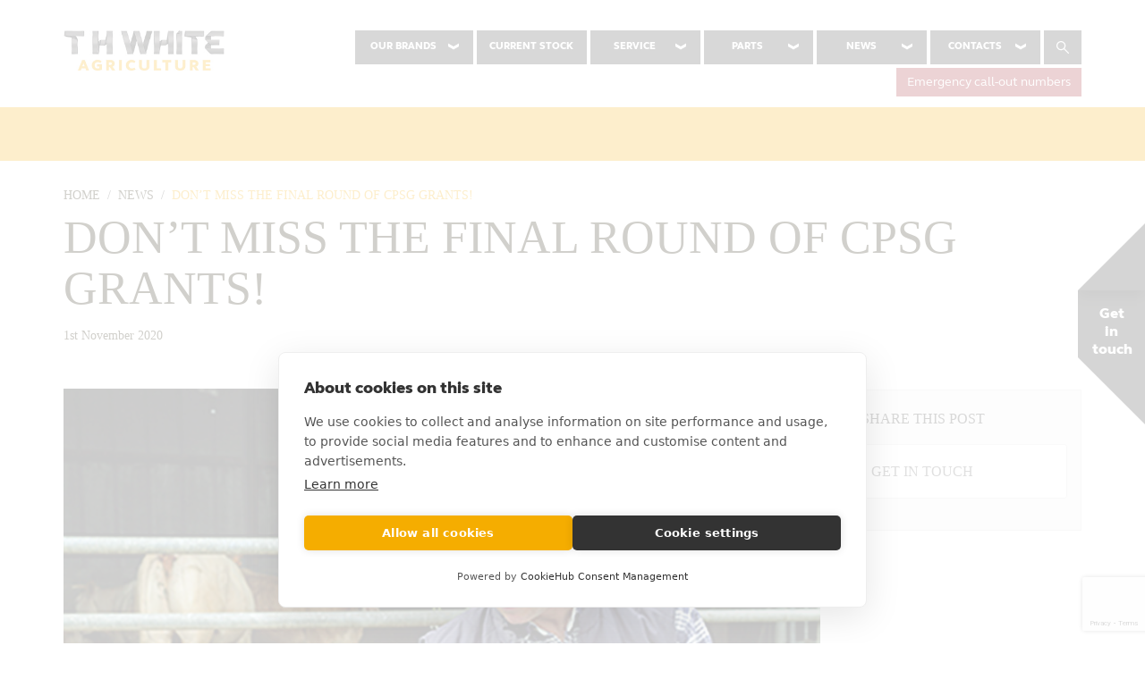

--- FILE ---
content_type: text/html; charset=UTF-8
request_url: https://www.thwhiteagriculture.co.uk/news/dont-miss-the-final-round-of-cpsg-grants/
body_size: 20937
content:
<!DOCTYPE html>
<html lang="en-GB">
<head>
	<meta charset="UTF-8">
	<meta name="viewport" content="width=device-width, initial-scale=1">
	<link rel="profile" href="http://gmpg.org/xfn/11">
	<link rel="apple-touch-icon" sizes="180x180" href="/wp-content/themes/thwhite-child/favicon/apple-touch-icon.png?v=1">
	<link rel="icon" type="image/png" sizes="32x32" href="/wp-content/themes/thwhite-child/favicon/favicon-32x32.png?v=1">
	<link rel="icon" type="image/png" sizes="16x16" href="/wp-content/themes/thwhite-child/favicon/favicon-16x16.png?v=1">
	<link rel="manifest" href="/wp-content/themes/thwhite-child/favicon/manifest.json?v=1">
	<link rel="mask-icon" href="/wp-content/themes/thwhite-child/favicon/safari-pinned-tab.svg?v=1" color="#5bbad5">
    <!-- Google Tag Manager -->
<script>(function(w,d,s,l,i){w[l]=w[l]||[];w[l].push({'gtm.start':
new Date().getTime(),event:'gtm.js'});var f=d.getElementsByTagName(s)[0],
j=d.createElement(s),dl=l!='dataLayer'?'&l='+l:'';j.async=true;j.src=
'https://www.googletagmanager.com/gtm.js?id='+i+dl;f.parentNode.insertBefore(j,f);
})(window,document,'script','dataLayer','GTM-WXFH2SF');</script>
<!-- End Google Tag Manager -->
	<meta name="theme-color" content="#ffffff">
	<!-- HTML5 shim and Respond.js for IE8 support of HTML5 elements and media queries -->
	<!--[if lt IE 9]>
		<script type="text/javascript" src="https://cdnjs.cloudflare.com/ajax/libs/html5shiv/3.7.3/html5shiv.min.js"></script>
		<script type="text/javascript" src="https://cdnjs.cloudflare.com/ajax/libs/respond.js/1.4.2/respond.js"></script>
	<![endif]-->
	

	<meta name='robots' content='index, follow, max-image-preview:large, max-snippet:-1, max-video-preview:-1' />

	<!-- This site is optimized with the Yoast SEO plugin v26.7 - https://yoast.com/wordpress/plugins/seo/ -->
	<title>DON&#8217;T MISS THE FINAL ROUND OF CPSG GRANTS! - T H WHITE Agriculture</title>
	<link rel="canonical" href="https://www.thwhiteagriculture.co.uk/news/dont-miss-the-final-round-of-cpsg-grants/" />
	<meta property="og:locale" content="en_GB" />
	<meta property="og:type" content="article" />
	<meta property="og:title" content="DON&#8217;T MISS THE FINAL ROUND OF CPSG GRANTS! - T H WHITE Agriculture" />
	<meta property="og:description" content="HURRY! Deadline for applications is 4 November The third and final round of the Government’s Countryside Productivity Small Grants (CPSG) Read More" />
	<meta property="og:url" content="https://www.thwhiteagriculture.co.uk/news/dont-miss-the-final-round-of-cpsg-grants/" />
	<meta property="og:site_name" content="T H WHITE Agriculture" />
	<meta property="article:publisher" content="https://www.facebook.com/THWAgriculture" />
	<meta property="article:modified_time" content="2026-01-12T14:13:33+00:00" />
	<meta property="og:image" content="https://www.thwhiteagriculture.co.uk/wp-content/uploads/2024/01/CPSG_Farmer-laptop.jpg" />
	<meta property="og:image:width" content="800" />
	<meta property="og:image:height" content="600" />
	<meta property="og:image:type" content="image/jpeg" />
	<meta name="twitter:card" content="summary_large_image" />
	<meta name="twitter:label1" content="Estimated reading time" />
	<meta name="twitter:data1" content="1 minute" />
	<script type="application/ld+json" class="yoast-schema-graph">{"@context":"https://schema.org","@graph":[{"@type":"WebPage","@id":"https://www.thwhiteagriculture.co.uk/news/dont-miss-the-final-round-of-cpsg-grants/","url":"https://www.thwhiteagriculture.co.uk/news/dont-miss-the-final-round-of-cpsg-grants/","name":"DON&#8217;T MISS THE FINAL ROUND OF CPSG GRANTS! - T H WHITE Agriculture","isPartOf":{"@id":"https://www.thwhiteagriculture.co.uk/#website"},"primaryImageOfPage":{"@id":"https://www.thwhiteagriculture.co.uk/news/dont-miss-the-final-round-of-cpsg-grants/#primaryimage"},"image":{"@id":"https://www.thwhiteagriculture.co.uk/news/dont-miss-the-final-round-of-cpsg-grants/#primaryimage"},"thumbnailUrl":"https://www.thwhiteagriculture.co.uk/wp-content/uploads/2024/01/CPSG_Farmer-laptop.jpg","datePublished":"2020-11-01T10:00:34+00:00","dateModified":"2026-01-12T14:13:33+00:00","breadcrumb":{"@id":"https://www.thwhiteagriculture.co.uk/news/dont-miss-the-final-round-of-cpsg-grants/#breadcrumb"},"inLanguage":"en-GB","potentialAction":[{"@type":"ReadAction","target":["https://www.thwhiteagriculture.co.uk/news/dont-miss-the-final-round-of-cpsg-grants/"]}]},{"@type":"ImageObject","inLanguage":"en-GB","@id":"https://www.thwhiteagriculture.co.uk/news/dont-miss-the-final-round-of-cpsg-grants/#primaryimage","url":"https://www.thwhiteagriculture.co.uk/wp-content/uploads/2024/01/CPSG_Farmer-laptop.jpg","contentUrl":"https://www.thwhiteagriculture.co.uk/wp-content/uploads/2024/01/CPSG_Farmer-laptop.jpg","width":800,"height":600},{"@type":"BreadcrumbList","@id":"https://www.thwhiteagriculture.co.uk/news/dont-miss-the-final-round-of-cpsg-grants/#breadcrumb","itemListElement":[{"@type":"ListItem","position":1,"name":"Home","item":"https://www.thwhiteagriculture.co.uk/"},{"@type":"ListItem","position":2,"name":"News","item":"https://www.thwhiteagriculture.co.uk/news/"},{"@type":"ListItem","position":3,"name":"DON&#8217;T MISS THE FINAL ROUND OF CPSG GRANTS!"}]},{"@type":"WebSite","@id":"https://www.thwhiteagriculture.co.uk/#website","url":"https://www.thwhiteagriculture.co.uk/","name":"T H WHITE Agriculture","description":"T H WHITE Agriculture","publisher":{"@id":"https://www.thwhiteagriculture.co.uk/#organization"},"potentialAction":[{"@type":"SearchAction","target":{"@type":"EntryPoint","urlTemplate":"https://www.thwhiteagriculture.co.uk/?s={search_term_string}"},"query-input":{"@type":"PropertyValueSpecification","valueRequired":true,"valueName":"search_term_string"}}],"inLanguage":"en-GB"},{"@type":"Organization","@id":"https://www.thwhiteagriculture.co.uk/#organization","name":"T H WHITE Agriculture","url":"https://www.thwhiteagriculture.co.uk/","logo":{"@type":"ImageObject","inLanguage":"en-GB","@id":"https://www.thwhiteagriculture.co.uk/#/schema/logo/image/","url":"https://www.thwhiteagriculture.co.uk/wp-content/uploads/2019/04/Ag-logo-small1.jpg","contentUrl":"https://www.thwhiteagriculture.co.uk/wp-content/uploads/2019/04/Ag-logo-small1.jpg","width":136,"height":48,"caption":"T H WHITE Agriculture"},"image":{"@id":"https://www.thwhiteagriculture.co.uk/#/schema/logo/image/"},"sameAs":["https://www.facebook.com/THWAgriculture"]}]}</script>
	<!-- / Yoast SEO plugin. -->


<style id='wp-block-library-inline-css' type='text/css'>
:root{--wp-block-synced-color:#7a00df;--wp-block-synced-color--rgb:122,0,223;--wp-bound-block-color:var(--wp-block-synced-color);--wp-editor-canvas-background:#ddd;--wp-admin-theme-color:#007cba;--wp-admin-theme-color--rgb:0,124,186;--wp-admin-theme-color-darker-10:#006ba1;--wp-admin-theme-color-darker-10--rgb:0,107,160.5;--wp-admin-theme-color-darker-20:#005a87;--wp-admin-theme-color-darker-20--rgb:0,90,135;--wp-admin-border-width-focus:2px}@media (min-resolution:192dpi){:root{--wp-admin-border-width-focus:1.5px}}.wp-element-button{cursor:pointer}:root .has-very-light-gray-background-color{background-color:#eee}:root .has-very-dark-gray-background-color{background-color:#313131}:root .has-very-light-gray-color{color:#eee}:root .has-very-dark-gray-color{color:#313131}:root .has-vivid-green-cyan-to-vivid-cyan-blue-gradient-background{background:linear-gradient(135deg,#00d084,#0693e3)}:root .has-purple-crush-gradient-background{background:linear-gradient(135deg,#34e2e4,#4721fb 50%,#ab1dfe)}:root .has-hazy-dawn-gradient-background{background:linear-gradient(135deg,#faaca8,#dad0ec)}:root .has-subdued-olive-gradient-background{background:linear-gradient(135deg,#fafae1,#67a671)}:root .has-atomic-cream-gradient-background{background:linear-gradient(135deg,#fdd79a,#004a59)}:root .has-nightshade-gradient-background{background:linear-gradient(135deg,#330968,#31cdcf)}:root .has-midnight-gradient-background{background:linear-gradient(135deg,#020381,#2874fc)}:root{--wp--preset--font-size--normal:16px;--wp--preset--font-size--huge:42px}.has-regular-font-size{font-size:1em}.has-larger-font-size{font-size:2.625em}.has-normal-font-size{font-size:var(--wp--preset--font-size--normal)}.has-huge-font-size{font-size:var(--wp--preset--font-size--huge)}.has-text-align-center{text-align:center}.has-text-align-left{text-align:left}.has-text-align-right{text-align:right}.has-fit-text{white-space:nowrap!important}#end-resizable-editor-section{display:none}.aligncenter{clear:both}.items-justified-left{justify-content:flex-start}.items-justified-center{justify-content:center}.items-justified-right{justify-content:flex-end}.items-justified-space-between{justify-content:space-between}.screen-reader-text{border:0;clip-path:inset(50%);height:1px;margin:-1px;overflow:hidden;padding:0;position:absolute;width:1px;word-wrap:normal!important}.screen-reader-text:focus{background-color:#ddd;clip-path:none;color:#444;display:block;font-size:1em;height:auto;left:5px;line-height:normal;padding:15px 23px 14px;text-decoration:none;top:5px;width:auto;z-index:100000}html :where(.has-border-color){border-style:solid}html :where([style*=border-top-color]){border-top-style:solid}html :where([style*=border-right-color]){border-right-style:solid}html :where([style*=border-bottom-color]){border-bottom-style:solid}html :where([style*=border-left-color]){border-left-style:solid}html :where([style*=border-width]){border-style:solid}html :where([style*=border-top-width]){border-top-style:solid}html :where([style*=border-right-width]){border-right-style:solid}html :where([style*=border-bottom-width]){border-bottom-style:solid}html :where([style*=border-left-width]){border-left-style:solid}html :where(img[class*=wp-image-]){height:auto;max-width:100%}:where(figure){margin:0 0 1em}html :where(.is-position-sticky){--wp-admin--admin-bar--position-offset:var(--wp-admin--admin-bar--height,0px)}@media screen and (max-width:600px){html :where(.is-position-sticky){--wp-admin--admin-bar--position-offset:0px}}

/*# sourceURL=wp-block-library-inline-css */
</style><style id='global-styles-inline-css' type='text/css'>
:root{--wp--preset--aspect-ratio--square: 1;--wp--preset--aspect-ratio--4-3: 4/3;--wp--preset--aspect-ratio--3-4: 3/4;--wp--preset--aspect-ratio--3-2: 3/2;--wp--preset--aspect-ratio--2-3: 2/3;--wp--preset--aspect-ratio--16-9: 16/9;--wp--preset--aspect-ratio--9-16: 9/16;--wp--preset--color--black: #000000;--wp--preset--color--cyan-bluish-gray: #abb8c3;--wp--preset--color--white: #ffffff;--wp--preset--color--pale-pink: #f78da7;--wp--preset--color--vivid-red: #cf2e2e;--wp--preset--color--luminous-vivid-orange: #ff6900;--wp--preset--color--luminous-vivid-amber: #fcb900;--wp--preset--color--light-green-cyan: #7bdcb5;--wp--preset--color--vivid-green-cyan: #00d084;--wp--preset--color--pale-cyan-blue: #8ed1fc;--wp--preset--color--vivid-cyan-blue: #0693e3;--wp--preset--color--vivid-purple: #9b51e0;--wp--preset--gradient--vivid-cyan-blue-to-vivid-purple: linear-gradient(135deg,rgb(6,147,227) 0%,rgb(155,81,224) 100%);--wp--preset--gradient--light-green-cyan-to-vivid-green-cyan: linear-gradient(135deg,rgb(122,220,180) 0%,rgb(0,208,130) 100%);--wp--preset--gradient--luminous-vivid-amber-to-luminous-vivid-orange: linear-gradient(135deg,rgb(252,185,0) 0%,rgb(255,105,0) 100%);--wp--preset--gradient--luminous-vivid-orange-to-vivid-red: linear-gradient(135deg,rgb(255,105,0) 0%,rgb(207,46,46) 100%);--wp--preset--gradient--very-light-gray-to-cyan-bluish-gray: linear-gradient(135deg,rgb(238,238,238) 0%,rgb(169,184,195) 100%);--wp--preset--gradient--cool-to-warm-spectrum: linear-gradient(135deg,rgb(74,234,220) 0%,rgb(151,120,209) 20%,rgb(207,42,186) 40%,rgb(238,44,130) 60%,rgb(251,105,98) 80%,rgb(254,248,76) 100%);--wp--preset--gradient--blush-light-purple: linear-gradient(135deg,rgb(255,206,236) 0%,rgb(152,150,240) 100%);--wp--preset--gradient--blush-bordeaux: linear-gradient(135deg,rgb(254,205,165) 0%,rgb(254,45,45) 50%,rgb(107,0,62) 100%);--wp--preset--gradient--luminous-dusk: linear-gradient(135deg,rgb(255,203,112) 0%,rgb(199,81,192) 50%,rgb(65,88,208) 100%);--wp--preset--gradient--pale-ocean: linear-gradient(135deg,rgb(255,245,203) 0%,rgb(182,227,212) 50%,rgb(51,167,181) 100%);--wp--preset--gradient--electric-grass: linear-gradient(135deg,rgb(202,248,128) 0%,rgb(113,206,126) 100%);--wp--preset--gradient--midnight: linear-gradient(135deg,rgb(2,3,129) 0%,rgb(40,116,252) 100%);--wp--preset--font-size--small: 13px;--wp--preset--font-size--medium: 20px;--wp--preset--font-size--large: 36px;--wp--preset--font-size--x-large: 42px;--wp--preset--spacing--20: 0.44rem;--wp--preset--spacing--30: 0.67rem;--wp--preset--spacing--40: 1rem;--wp--preset--spacing--50: 1.5rem;--wp--preset--spacing--60: 2.25rem;--wp--preset--spacing--70: 3.38rem;--wp--preset--spacing--80: 5.06rem;--wp--preset--shadow--natural: 6px 6px 9px rgba(0, 0, 0, 0.2);--wp--preset--shadow--deep: 12px 12px 50px rgba(0, 0, 0, 0.4);--wp--preset--shadow--sharp: 6px 6px 0px rgba(0, 0, 0, 0.2);--wp--preset--shadow--outlined: 6px 6px 0px -3px rgb(255, 255, 255), 6px 6px rgb(0, 0, 0);--wp--preset--shadow--crisp: 6px 6px 0px rgb(0, 0, 0);}:where(.is-layout-flex){gap: 0.5em;}:where(.is-layout-grid){gap: 0.5em;}body .is-layout-flex{display: flex;}.is-layout-flex{flex-wrap: wrap;align-items: center;}.is-layout-flex > :is(*, div){margin: 0;}body .is-layout-grid{display: grid;}.is-layout-grid > :is(*, div){margin: 0;}:where(.wp-block-columns.is-layout-flex){gap: 2em;}:where(.wp-block-columns.is-layout-grid){gap: 2em;}:where(.wp-block-post-template.is-layout-flex){gap: 1.25em;}:where(.wp-block-post-template.is-layout-grid){gap: 1.25em;}.has-black-color{color: var(--wp--preset--color--black) !important;}.has-cyan-bluish-gray-color{color: var(--wp--preset--color--cyan-bluish-gray) !important;}.has-white-color{color: var(--wp--preset--color--white) !important;}.has-pale-pink-color{color: var(--wp--preset--color--pale-pink) !important;}.has-vivid-red-color{color: var(--wp--preset--color--vivid-red) !important;}.has-luminous-vivid-orange-color{color: var(--wp--preset--color--luminous-vivid-orange) !important;}.has-luminous-vivid-amber-color{color: var(--wp--preset--color--luminous-vivid-amber) !important;}.has-light-green-cyan-color{color: var(--wp--preset--color--light-green-cyan) !important;}.has-vivid-green-cyan-color{color: var(--wp--preset--color--vivid-green-cyan) !important;}.has-pale-cyan-blue-color{color: var(--wp--preset--color--pale-cyan-blue) !important;}.has-vivid-cyan-blue-color{color: var(--wp--preset--color--vivid-cyan-blue) !important;}.has-vivid-purple-color{color: var(--wp--preset--color--vivid-purple) !important;}.has-black-background-color{background-color: var(--wp--preset--color--black) !important;}.has-cyan-bluish-gray-background-color{background-color: var(--wp--preset--color--cyan-bluish-gray) !important;}.has-white-background-color{background-color: var(--wp--preset--color--white) !important;}.has-pale-pink-background-color{background-color: var(--wp--preset--color--pale-pink) !important;}.has-vivid-red-background-color{background-color: var(--wp--preset--color--vivid-red) !important;}.has-luminous-vivid-orange-background-color{background-color: var(--wp--preset--color--luminous-vivid-orange) !important;}.has-luminous-vivid-amber-background-color{background-color: var(--wp--preset--color--luminous-vivid-amber) !important;}.has-light-green-cyan-background-color{background-color: var(--wp--preset--color--light-green-cyan) !important;}.has-vivid-green-cyan-background-color{background-color: var(--wp--preset--color--vivid-green-cyan) !important;}.has-pale-cyan-blue-background-color{background-color: var(--wp--preset--color--pale-cyan-blue) !important;}.has-vivid-cyan-blue-background-color{background-color: var(--wp--preset--color--vivid-cyan-blue) !important;}.has-vivid-purple-background-color{background-color: var(--wp--preset--color--vivid-purple) !important;}.has-black-border-color{border-color: var(--wp--preset--color--black) !important;}.has-cyan-bluish-gray-border-color{border-color: var(--wp--preset--color--cyan-bluish-gray) !important;}.has-white-border-color{border-color: var(--wp--preset--color--white) !important;}.has-pale-pink-border-color{border-color: var(--wp--preset--color--pale-pink) !important;}.has-vivid-red-border-color{border-color: var(--wp--preset--color--vivid-red) !important;}.has-luminous-vivid-orange-border-color{border-color: var(--wp--preset--color--luminous-vivid-orange) !important;}.has-luminous-vivid-amber-border-color{border-color: var(--wp--preset--color--luminous-vivid-amber) !important;}.has-light-green-cyan-border-color{border-color: var(--wp--preset--color--light-green-cyan) !important;}.has-vivid-green-cyan-border-color{border-color: var(--wp--preset--color--vivid-green-cyan) !important;}.has-pale-cyan-blue-border-color{border-color: var(--wp--preset--color--pale-cyan-blue) !important;}.has-vivid-cyan-blue-border-color{border-color: var(--wp--preset--color--vivid-cyan-blue) !important;}.has-vivid-purple-border-color{border-color: var(--wp--preset--color--vivid-purple) !important;}.has-vivid-cyan-blue-to-vivid-purple-gradient-background{background: var(--wp--preset--gradient--vivid-cyan-blue-to-vivid-purple) !important;}.has-light-green-cyan-to-vivid-green-cyan-gradient-background{background: var(--wp--preset--gradient--light-green-cyan-to-vivid-green-cyan) !important;}.has-luminous-vivid-amber-to-luminous-vivid-orange-gradient-background{background: var(--wp--preset--gradient--luminous-vivid-amber-to-luminous-vivid-orange) !important;}.has-luminous-vivid-orange-to-vivid-red-gradient-background{background: var(--wp--preset--gradient--luminous-vivid-orange-to-vivid-red) !important;}.has-very-light-gray-to-cyan-bluish-gray-gradient-background{background: var(--wp--preset--gradient--very-light-gray-to-cyan-bluish-gray) !important;}.has-cool-to-warm-spectrum-gradient-background{background: var(--wp--preset--gradient--cool-to-warm-spectrum) !important;}.has-blush-light-purple-gradient-background{background: var(--wp--preset--gradient--blush-light-purple) !important;}.has-blush-bordeaux-gradient-background{background: var(--wp--preset--gradient--blush-bordeaux) !important;}.has-luminous-dusk-gradient-background{background: var(--wp--preset--gradient--luminous-dusk) !important;}.has-pale-ocean-gradient-background{background: var(--wp--preset--gradient--pale-ocean) !important;}.has-electric-grass-gradient-background{background: var(--wp--preset--gradient--electric-grass) !important;}.has-midnight-gradient-background{background: var(--wp--preset--gradient--midnight) !important;}.has-small-font-size{font-size: var(--wp--preset--font-size--small) !important;}.has-medium-font-size{font-size: var(--wp--preset--font-size--medium) !important;}.has-large-font-size{font-size: var(--wp--preset--font-size--large) !important;}.has-x-large-font-size{font-size: var(--wp--preset--font-size--x-large) !important;}
/*# sourceURL=global-styles-inline-css */
</style>

<style id='classic-theme-styles-inline-css' type='text/css'>
/*! This file is auto-generated */
.wp-block-button__link{color:#fff;background-color:#32373c;border-radius:9999px;box-shadow:none;text-decoration:none;padding:calc(.667em + 2px) calc(1.333em + 2px);font-size:1.125em}.wp-block-file__button{background:#32373c;color:#fff;text-decoration:none}
/*# sourceURL=/wp-includes/css/classic-themes.min.css */
</style>
<link rel='stylesheet' id='ajax-load-more-css' href='https://www.thwhiteagriculture.co.uk/wp-content/themes/thwhite-child/alm/ajax-load-more.css?ver=7.8.1' type='text/css' media='all' />
<link rel='stylesheet' id='contact-form-7-css' href='https://www.thwhiteagriculture.co.uk/wp-content/plugins/contact-form-7/includes/css/styles.css?ver=6.1.4' type='text/css' media='all' />
<link rel='stylesheet' id='tablepress-default-css' href='https://www.thwhiteagriculture.co.uk/wp-content/tablepress-combined.min.css?ver=29' type='text/css' media='all' />
<link rel='stylesheet' id='cf7cf-style-css' href='https://www.thwhiteagriculture.co.uk/wp-content/plugins/cf7-conditional-fields/style.css?ver=2.6.7' type='text/css' media='all' />
<link rel='stylesheet' id='clubsport-css' href='https://www.thwhiteagriculture.co.uk/public/assets/css/parent.css?ver=5' type='text/css' media='all' />
<link rel='stylesheet' id='thwhite-child-css' href='https://www.thwhiteagriculture.co.uk/public/assets/css/app.css?ver=5' type='text/css' media='all' />
<link rel='stylesheet' id='compiled-vendor-css-css' href='https://www.thwhiteagriculture.co.uk/public/assets/css/vendor.css?ver=5' type='text/css' media='all' />
        <link rel="stylesheet" href="/wp-content/themes/thwhite-child/style.css">
	<meta name="facebook-domain-verification" content="khfhc6z8esc1r5a90c0spqapgtqakw" />
    

</head>

<body class="wp-singular news-template-default single single-news postid-10936 wp-theme-clubsport wp-child-theme-thwhite-child">
	<!-- Google Tag Manager (noscript) -->
<noscript><iframe src="https://www.googletagmanager.com/ns.html?id=GTM-WXFH2SF"
height="0" width="0" style="display:none;visibility:hidden"></iframe></noscript>
<!-- End Google Tag Manager (noscript) -->
	<div class="hidden" hidden aria-hidden="true">
		<!DOCTYPE svg PUBLIC "-//W3C//DTD SVG 1.1//EN" "http://www.w3.org/Graphics/SVG/1.1/DTD/svg11.dtd"><svg xmlns="http://www.w3.org/2000/svg" xmlns:xlink="http://www.w3.org/1999/xlink"><symbol viewBox="0 0 50 50" fill-rule="evenodd" clip-rule="evenodd" stroke-linejoin="round" stroke-miterlimit="1.414" id="back" xmlns="http://www.w3.org/2000/svg"><path d="M36.853.012c.058.013.117.02.172.033.23.052.446.152.633.291a1.718 1.718 0 0 1 .641 1.87 1.7 1.7 0 0 1-.324.616c-.035.047-.077.087-.117.132L15.812 25l22.046 22.046.117.13c.035.047.072.092.105.142a1.735 1.735 0 0 1 .271 1.172 1.756 1.756 0 0 1-.556 1.064 1.736 1.736 0 0 1-.77.401c-.17.04-.346.053-.52.04a1.728 1.728 0 0 1-.82-.281c-.133-.085-.158-.118-.273-.22l-23.27-23.27c-.037-.042-.08-.082-.115-.127A1.749 1.749 0 0 1 11.633 25a1.705 1.705 0 0 1 .394-1.097c.035-.045.078-.085.115-.127L35.412.506c.115-.105.14-.135.272-.222a1.73 1.73 0 0 1 .646-.257c.154-.027.194-.022.349-.027.057.005.117.01.174.012z" fill-rule="nonzero"/></symbol><symbol viewBox="0 0 50 50" fill-rule="evenodd" clip-rule="evenodd" stroke-linejoin="round" stroke-miterlimit="1.414" id="box" xmlns="http://www.w3.org/2000/svg"><path d="M4.519 11.918L24.293.214c.377-.159.379-.16.784-.214l.406.055.377.161 19.631 11.706.013.002c.125.051.256.085.373.152a1.527 1.527 0 0 1 .721.933c.025.093.033.19.041.287l.008.078.004.034v23.108c-.017.131-.017.265-.051.393a1.534 1.534 0 0 1-.389.682c-.093.095-.208.163-.312.245L26.227 49.478a1.53 1.53 0 0 1-1.165.522L25 49.999l-.062.001a1.544 1.544 0 0 1-1.165-.522L4.101 37.836c-.104-.082-.219-.15-.312-.245a1.534 1.534 0 0 1-.389-.682c-.034-.128-.034-.262-.051-.393V13.408l.004-.033.008-.079c.008-.097.016-.194.041-.287a1.526 1.526 0 0 1 1.094-1.085l.023-.006zm18.873 14.228L6.416 16.098v19.543l16.976 10.047V26.146zm3.216 0v19.542l16.976-10.047V16.098L26.608 26.146zM7.959 13.447L25 23.533l17.05-10.091L25.072 3.317 7.959 13.447z"/></symbol><symbol viewBox="0 0 50 50" fill-rule="evenodd" clip-rule="evenodd" stroke-linejoin="round" stroke-miterlimit="1.414" id="clock" xmlns="http://www.w3.org/2000/svg"><path d="M1.908 15.407a24.911 24.911 0 0 1 2.114-4.01 25.142 25.142 0 0 1 6.999-7.127 24.94 24.94 0 0 1 5.24-2.7A24.967 24.967 0 0 1 24.678.001c.16-.002.321-.002.482-.002a25.735 25.735 0 0 1 2.706.162 24.88 24.88 0 0 1 13.496 5.936 25.227 25.227 0 0 1 3.211 3.349 24.957 24.957 0 0 1 4.392 8.415 24.882 24.882 0 0 1 1.034 6.977c.001.12.003.234-.007.354a2.282 2.282 0 0 1-.656 1.421 2.304 2.304 0 0 1-2.583.465 2.27 2.27 0 0 1-.653-.453 2.303 2.303 0 0 1-.677-1.633v-.007l-.001-.249a21.939 21.939 0 0 0-.068-1.439 20.335 20.335 0 0 0-2.759-8.674 20.55 20.55 0 0 0-3.154-4.065l-.005-.005-.007-.007a20.437 20.437 0 0 0-6.592-4.414l-.022-.008-.026-.012a20.345 20.345 0 0 0-7.768-1.537L25 4.576h-.001l-.025-.001a20.335 20.335 0 0 0-7.786 1.547l-.004.002-.005.002a20.434 20.434 0 0 0-8.248 6.266 20.385 20.385 0 0 0-3.474 6.656 20.546 20.546 0 0 0-.14 11.424 20.253 20.253 0 0 0 1.902 4.585 20.57 20.57 0 0 0 6.16 6.742 20.25 20.25 0 0 0 10.177 3.576c.484.033.968.048 1.453.05l.199.009c.176.024.221.024.393.071a2.295 2.295 0 0 1 1.679 2.017 2.278 2.278 0 0 1-1.506 2.344c-.188.068-.384.11-.583.127-.12.01-.234.008-.353.007-.107 0-.213-.002-.32-.004a25.011 25.011 0 0 1-7.535-1.309 24.928 24.928 0 0 1-6.334-3.213 25.202 25.202 0 0 1-4.747-4.339A25 25 0 0 1 1.17 32.58a24.845 24.845 0 0 1-.905-3.93 25.232 25.232 0 0 1-.252-4.454 24.974 24.974 0 0 1 1.882-8.758l.006-.016.007-.015zm32.109 28.301c.174.031.22.033.389.086a2.292 2.292 0 0 1 1.246 3.411 2.306 2.306 0 0 1-.7.701c-.15.095-.193.109-.353.184h-.001c-.166.061-.206.082-.38.121a2.299 2.299 0 0 1-1.888-.417 2.287 2.287 0 0 1 .159-3.745c.15-.096.193-.109.353-.185h.001c.062-.022.124-.048.187-.068.127-.04.257-.069.389-.087.177-.023.222-.018.399-.018l.199.017zm7.257-4.946c.066.008.132.014.198.026a2.272 2.272 0 0 1 1.478.938 2.292 2.292 0 0 1 .005 2.625c-.102.146-.137.175-.256.306-.131.12-.16.155-.305.257a2.301 2.301 0 0 1-1.905.339 2.298 2.298 0 0 1-1.69-2.008 2.276 2.276 0 0 1 .403-1.513c.101-.145.136-.175.255-.305l.001-.001c.13-.12.159-.154.305-.256.272-.192.586-.323.914-.381.175-.031.22-.027.397-.035l.2.008zm4.824-7.375c.066.006.133.009.199.017a2.294 2.294 0 0 1 1.986 2.37 2.305 2.305 0 0 1-.104.588c-.02.063-.046.125-.068.187l-.001.001c-.075.16-.088.204-.184.353a2.29 2.29 0 0 1-3.617.315 2.3 2.3 0 0 1-.546-2.041c.039-.174.06-.214.12-.381.029-.06.054-.122.085-.181a2.309 2.309 0 0 1 1.731-1.211c.066-.009.133-.011.199-.017h.2zm-18.811-8.673H39.49v4.576H22.711V10.511h4.576v12.203z"/></symbol><symbol viewBox="0 0 50 50" fill-rule="evenodd" clip-rule="evenodd" stroke-linejoin="round" stroke-miterlimit="1.414" id="close" xmlns="http://www.w3.org/2000/svg"><path d="M25 23.732L48.732 0c.422.423.843.845 1.269 1.267L26.269 25l23.732 23.734L48.732 50 25 26.267 1.268 49.999 0 48.732 23.732 25 0 1.268 1.268 0 25 23.732z"/></symbol><symbol viewBox="0 0 50 50" fill-rule="evenodd" clip-rule="evenodd" stroke-linejoin="round" stroke-miterlimit="1.414" id="down-white" xmlns="http://www.w3.org/2000/svg"><path d="M25 39.394L0 25.001V10.605l25 14.396 25-14.394v14.394L25 39.394v.001-.001z" fill="#fff"/></symbol><symbol viewBox="0 0 28 28" fill-rule="evenodd" clip-rule="evenodd" stroke-linejoin="round" stroke-miterlimit="1.414" id="external-link" xmlns="http://www.w3.org/2000/svg"><path d="M22 14.5v5c0 2.484-2.016 4.5-4.5 4.5h-13A4.502 4.502 0 0 1 0 19.5v-13C0 4.016 2.016 2 4.5 2h11c.281 0 .5.219.5.5v1c0 .281-.219.5-.5.5h-11A2.507 2.507 0 0 0 2 6.5v13C2 20.875 3.125 22 4.5 22h13c1.375 0 2.5-1.125 2.5-2.5v-5c0-.281.219-.5.5-.5h1c.281 0 .5.219.5.5zM28 1v8c0 .547-.453 1-1 1a.99.99 0 0 1-.703-.297l-2.75-2.75L13.36 17.14c-.094.094-.234.156-.359.156s-.266-.063-.359-.156l-1.781-1.781c-.094-.094-.156-.234-.156-.359s.063-.266.156-.359L21.048 4.454l-2.75-2.75a.996.996 0 0 1-.297-.703c0-.547.453-1 1-1h8c.547 0 1 .453 1 1z"/></symbol><symbol viewBox="0 0 28 28" id="fax" xmlns="http://www.w3.org/2000/svg"><path d="M4.5 6C5.875 6 7 7.125 7 8.5v17C7 26.875 5.875 28 4.5 28h-2A2.507 2.507 0 0 1 0 25.5v-17C0 7.125 1.125 6 2.5 6h2zM26 8.547c1.188.688 2 1.984 2 3.453v12c0 2.203-1.797 4-4 4H10.5A2.507 2.507 0 0 1 8 25.5v-24A1.5 1.5 0 0 1 9.5 0H20c.828 0 1.984.484 2.562 1.062l2.375 2.375c.578.578 1.062 1.734 1.062 2.562v2.547zM14.5 24v-2c0-.281-.219-.5-.5-.5h-2c-.281 0-.5.219-.5.5v2c0 .281.219.5.5.5h2c.281 0 .5-.219.5-.5zm0-4v-2c0-.281-.219-.5-.5-.5h-2c-.281 0-.5.219-.5.5v2c0 .281.219.5.5.5h2c.281 0 .5-.219.5-.5zm0-4v-2c0-.281-.219-.5-.5-.5h-2c-.281 0-.5.219-.5.5v2c0 .281.219.5.5.5h2c.281 0 .5-.219.5-.5zm4 8v-2c0-.281-.219-.5-.5-.5h-2c-.281 0-.5.219-.5.5v2c0 .281.219.5.5.5h2c.281 0 .5-.219.5-.5zm0-4v-2c0-.281-.219-.5-.5-.5h-2c-.281 0-.5.219-.5.5v2c0 .281.219.5.5.5h2c.281 0 .5-.219.5-.5zm0-4v-2c0-.281-.219-.5-.5-.5h-2c-.281 0-.5.219-.5.5v2c0 .281.219.5.5.5h2c.281 0 .5-.219.5-.5zm4 8v-2c0-.281-.219-.5-.5-.5h-2c-.281 0-.5.219-.5.5v2c0 .281.219.5.5.5h2c.281 0 .5-.219.5-.5zm0-4v-2c0-.281-.219-.5-.5-.5h-2c-.281 0-.5.219-.5.5v2c0 .281.219.5.5.5h2c.281 0 .5-.219.5-.5zm0-4v-2c0-.281-.219-.5-.5-.5h-2c-.281 0-.5.219-.5.5v2c0 .281.219.5.5.5h2c.281 0 .5-.219.5-.5zm1.5-6V6h-2.5A1.5 1.5 0 0 1 20 4.5V2H10v8h14z"/></symbol><symbol viewBox="0 0 28 28" id="fax2" xmlns="http://www.w3.org/2000/svg"><title>fax2</title><path d="M4.5 6C5.875 6 7 7.125 7 8.5v17C7 26.875 5.875 28 4.5 28h-2A2.507 2.507 0 0 1 0 25.5v-17C0 7.125 1.125 6 2.5 6h2zM26 8.547c1.188.688 2 1.984 2 3.453v12c0 2.203-1.797 4-4 4H10.5A2.507 2.507 0 0 1 8 25.5v-24A1.5 1.5 0 0 1 9.5 0H20c.828 0 1.984.484 2.562 1.062l2.375 2.375c.578.578 1.062 1.734 1.062 2.562v2.547zM14.5 24v-2c0-.281-.219-.5-.5-.5h-2c-.281 0-.5.219-.5.5v2c0 .281.219.5.5.5h2c.281 0 .5-.219.5-.5zm0-4v-2c0-.281-.219-.5-.5-.5h-2c-.281 0-.5.219-.5.5v2c0 .281.219.5.5.5h2c.281 0 .5-.219.5-.5zm0-4v-2c0-.281-.219-.5-.5-.5h-2c-.281 0-.5.219-.5.5v2c0 .281.219.5.5.5h2c.281 0 .5-.219.5-.5zm4 8v-2c0-.281-.219-.5-.5-.5h-2c-.281 0-.5.219-.5.5v2c0 .281.219.5.5.5h2c.281 0 .5-.219.5-.5zm0-4v-2c0-.281-.219-.5-.5-.5h-2c-.281 0-.5.219-.5.5v2c0 .281.219.5.5.5h2c.281 0 .5-.219.5-.5zm0-4v-2c0-.281-.219-.5-.5-.5h-2c-.281 0-.5.219-.5.5v2c0 .281.219.5.5.5h2c.281 0 .5-.219.5-.5zm4 8v-2c0-.281-.219-.5-.5-.5h-2c-.281 0-.5.219-.5.5v2c0 .281.219.5.5.5h2c.281 0 .5-.219.5-.5zm0-4v-2c0-.281-.219-.5-.5-.5h-2c-.281 0-.5.219-.5.5v2c0 .281.219.5.5.5h2c.281 0 .5-.219.5-.5zm0-4v-2c0-.281-.219-.5-.5-.5h-2c-.281 0-.5.219-.5.5v2c0 .281.219.5.5.5h2c.281 0 .5-.219.5-.5zm1.5-6V6h-2.5A1.5 1.5 0 0 1 20 4.5V2H10v8h14z"/></symbol><symbol viewBox="0 0 50 50" fill-rule="evenodd" clip-rule="evenodd" stroke-linejoin="round" stroke-miterlimit="1.414" id="next" xmlns="http://www.w3.org/2000/svg"><path d="M39.394 25L25.001 50H10.605l14.396-25L10.607 0h14.394l14.393 25h.001-.001z"/></symbol><symbol viewBox="0 0 50 50" fill-rule="evenodd" clip-rule="evenodd" stroke-linejoin="round" stroke-miterlimit="1.414" id="pin" xmlns="http://www.w3.org/2000/svg"><path d="M25.124 0a18.666 18.666 0 0 1 2.317.154 19.051 19.051 0 0 1 7.313 2.507 19.262 19.262 0 0 1 7.645 8.42 19.11 19.11 0 0 1 1.78 7.372c.018.458.023.918-.005 1.376-.048.792-.18 1.579-.366 2.35a20.577 20.577 0 0 1-.713 2.316 30.81 30.81 0 0 1-1.135 2.652 44.481 44.481 0 0 1-1.411 2.683 62.42 62.42 0 0 1-1.9 3.122 89.043 89.043 0 0 1-2.88 4.173 121.747 121.747 0 0 1-3.302 4.305 141.824 141.824 0 0 1-3.298 3.963c-.803.93-1.616 1.851-2.448 2.755l-.063.069L25 50c-.574-.617-1.149-1.233-1.721-1.852a116.253 116.253 0 0 1-2.448-2.755 141.824 141.824 0 0 1-3.298-3.963 121.747 121.747 0 0 1-3.302-4.305 89.043 89.043 0 0 1-2.88-4.173 62.42 62.42 0 0 1-1.9-3.122 44.481 44.481 0 0 1-1.411-2.683 30.81 30.81 0 0 1-1.135-2.652c-.28-.758-.524-1.53-.713-2.316a13.534 13.534 0 0 1-.366-2.35 13.729 13.729 0 0 1-.005-1.376A19.143 19.143 0 0 1 7.6 11.081a19.314 19.314 0 0 1 7.249-8.18 19.073 19.073 0 0 1 9.903-2.9L25.124 0zm-.22 4.387a14.769 14.769 0 0 0-5.08.929 14.814 14.814 0 0 0-4.513 2.681 14.905 14.905 0 0 0-3.374 4.219 14.724 14.724 0 0 0-1.742 6.785c-.002.202 0 .404.013.606a9.22 9.22 0 0 0 .237 1.494c.15.636.349 1.26.576 1.873.252.683.539 1.352.849 2.01a37.99 37.99 0 0 0 1.243 2.407c.47.842.965 1.669 1.479 2.484a77.608 77.608 0 0 0 2.31 3.45c.758 1.07 1.537 2.125 2.334 3.166a133.595 133.595 0 0 0 5.719 6.957l.045.051a136.908 136.908 0 0 0 5.57-6.755 106.873 106.873 0 0 0 2.528-3.419 76.747 76.747 0 0 0 2.31-3.45 54.893 54.893 0 0 0 1.479-2.484 37.99 37.99 0 0 0 1.243-2.407c.31-.658.597-1.327.849-2.01.227-.613.426-1.237.576-1.873a9.22 9.22 0 0 0 .237-1.494 8.17 8.17 0 0 0 .013-.606 14.774 14.774 0 0 0-1.743-6.785 14.905 14.905 0 0 0-3.374-4.219 14.834 14.834 0 0 0-4.513-2.681 14.769 14.769 0 0 0-5.079-.929h-.192zm.207 4.868a8.798 8.798 0 0 1 1.09.082 8.61 8.61 0 0 1 2.436.721 8.645 8.645 0 0 1 4.249 4.352 8.58 8.58 0 0 1 .675 2.569 8.595 8.595 0 0 1-5.307 8.846 8.624 8.624 0 0 1-8.885-1.462 8.66 8.66 0 0 1-1.983-2.495 8.515 8.515 0 0 1-.794-2.174 8.659 8.659 0 0 1-.153-2.715 8.572 8.572 0 0 1 2.333-5.058 8.594 8.594 0 0 1 6.116-2.666h.223zm-.165 4.387a4.226 4.226 0 0 0-1.728.392 4.27 4.27 0 0 0-1.853 1.682 4.18 4.18 0 0 0-.475 1.187 4.254 4.254 0 0 0 .285 2.735c.215.461.515.881.879 1.236a4.198 4.198 0 0 0 2.946 1.2 4.208 4.208 0 0 0 2.946-1.199c.364-.356.663-.776.878-1.237.176-.376.295-.778.352-1.189a4.282 4.282 0 0 0-.066-1.547 4.222 4.222 0 0 0-3.517-3.22 4.427 4.427 0 0 0-.539-.04h-.108z"/></symbol><symbol viewBox="0 0 50 50" fill-rule="evenodd" clip-rule="evenodd" stroke-linejoin="round" stroke-miterlimit="1.414" id="prev" xmlns="http://www.w3.org/2000/svg"><path d="M10.606 25L24.999 0h14.396L24.999 25l14.394 25H24.999L10.606 25h-.001.001z"/></symbol><symbol viewBox="0 0 50 50" fill-rule="evenodd" clip-rule="evenodd" stroke-linejoin="round" stroke-miterlimit="1.414" id="search" xmlns="http://www.w3.org/2000/svg"><path d="M29.43 32.567a18.114 18.114 0 0 1-6.993 3.367 18.284 18.284 0 0 1-10.971-.797 18.44 18.44 0 0 1-5.29-3.243 18.598 18.598 0 0 1-2.699-2.999c-.497-.642-.887-1.314-1.278-2.01a16.605 16.605 0 0 1-1.598-4.018c-.32-1.235-.532-2.504-.568-3.78a18.253 18.253 0 0 1 1.527-8.241c.355-.82.781-1.613 1.278-2.37A15.127 15.127 0 0 1 4.862 5.84c.816-.908 1.775-1.732 2.77-2.452a18.076 18.076 0 0 1 9.62-3.362A19.364 19.364 0 0 1 18.319 0c.284.003.604.01.888.026a18.034 18.034 0 0 1 6.568 1.616 18.3 18.3 0 0 1 2.947 1.68 20.048 20.048 0 0 1 2.876 2.518 17.899 17.899 0 0 1 3.053 4.501c.852 1.757 1.385 3.651 1.633 5.585.249 1.806.178 3.647-.142 5.441-.177 1.048-.426 2.08-.816 3.08-.32.907-.71 1.788-1.207 2.632a13.783 13.783 0 0 1-1.563 2.35L49.35 46.211l.106.093c.036.062.107.129.142.198.178.276.32.597.391.931.035.293.035.594-.036.88a2.469 2.469 0 0 1-.32.694 1.706 1.706 0 0 1-.425.471c-.142.136-.32.249-.533.334a2.202 2.202 0 0 1-1.597.069 2.36 2.36 0 0 1-.675-.363c-.071-.07-.106-.091-.177-.169L29.43 32.567zm-1.42-4.649a13.372 13.372 0 0 0 2.238-2.999 13.399 13.399 0 0 0 1.526-4.317 13.38 13.38 0 0 0 .107-4.122 13.513 13.513 0 0 0-1.243-4.22 14.358 14.358 0 0 0-2.308-3.403 15.145 15.145 0 0 0-2.165-1.909 13.788 13.788 0 0 0-2.13-1.234 14.116 14.116 0 0 0-3.658-1.11 14.386 14.386 0 0 0-1.988-.165h-.248a13.67 13.67 0 0 0-2.06.167c-1.242.192-2.45.554-3.586 1.073A12.8 12.8 0 0 0 10.223 7a14.582 14.582 0 0 0-2.06 1.794 13.654 13.654 0 0 0-2.058 2.866c-.249.47-.498.954-.675 1.45a13.807 13.807 0 0 0-.781 7.574c.284 1.538.852 3.027 1.598 4.383a14.52 14.52 0 0 0 3.408 3.947c1.1.864 2.308 1.563 3.621 2.062a13.771 13.771 0 0 0 8.13.541 12.33 12.33 0 0 0 1.918-.603 13.622 13.622 0 0 0 3.977-2.45c.213-.184.426-.374.639-.572 0-.024.035-.05.07-.073z"/></symbol><symbol viewBox="0 0 50 50" fill-rule="evenodd" clip-rule="evenodd" stroke-linejoin="round" stroke-miterlimit="1.414" id="smallclose" xmlns="http://www.w3.org/2000/svg"><path d="M24.997 24.24L39.235 10c.253.254.506.507.762.76L25.757 25l14.24 14.24-.762.76-14.238-14.24L10.757 40l-.76-.761 14.238-14.24L9.997 10.762l.76-.76 14.24 14.238z"/><path d="M39.235 6.113l2.323 2.322 2.327 2.318v.008L29.646 25l14.24 14.24v.002l-4.65 4.645-14.24-14.238L10.76 43.887 6.108 39.24v-.002l14.239-14.24-14.24-14.238v-.002l4.653-4.646L24.997 20.35 39.235 6.113z" fill-rule="nonzero"/></symbol><symbol viewBox="0 0 50 50" fill-rule="evenodd" clip-rule="evenodd" stroke-linejoin="round" stroke-miterlimit="1.414" id="social--facebook" xmlns="http://www.w3.org/2000/svg"><path d="M36.674.01c.008.102.023.23.023.36.003 2.597.003 5.195 0 7.819 0 .489-.03.514-.522.514-1.53 0-3.061 0-4.592.026-.398 0-.79.077-1.173.206-.992.309-1.332 1.106-1.36 2.032-.052 1.672-.026 3.344-.036 4.99-.003.36.224.335.46.335h6.907c.3 0 .38.154.35.437-.289 2.624-.571 5.273-.839 7.897-.033.334-.183.411-.486.411h-5.829c-.558 0-.56 0-.56.566-.003 7.923-.003 15.846-.006 23.768 0 .206-.002.412-.005.643h-9.505c0-8.18 0-16.36.01-24.514 0-.385-.125-.488-.488-.488-1.741.025-3.485 0-5.227.025-.388 0-.543-.102-.54-.514.015-2.572.005-5.119.008-7.691 0-.489.046-.54.53-.54h5.188c.499 0 .522-.026.522-.515.003-1.749-.039-3.498.013-5.273.051-1.723.195-3.447.746-5.093.952-2.881 2.981-4.502 5.903-5.119.571-.103 1.15-.18 1.721-.283h8.787z" fill-rule="nonzero"/></symbol><symbol viewBox="0 0 50 50" fill-rule="evenodd" clip-rule="evenodd" stroke-linejoin="round" stroke-miterlimit="1.414" id="social--googleplus" xmlns="http://www.w3.org/2000/svg"><g transform="translate(-1931.32 -8109.66) scale(2.2749)" fill-rule="nonzero"><path d="M857.696 3571.96c.006-.32-.036-.64-.103-.95-.207-.95-.567-1.84-1.32-2.51-1.08-.95-2.78-.44-3.023.96-.251 1.44.148 2.75 1.12 3.85.352.4.823.63 1.362.64.979 0 2.012-.53 1.964-1.99m-1.876 11.49c.139 0 .278.01.415 0 .741-.06 1.456-.2 2.066-.66.884-.67.995-1.89.246-2.71-.36-.4-.811-.68-1.21-1.03-.48-.41-1.01-.55-1.621-.47-.145.02-.292.03-.437.05-.781.09-1.549.22-2.244.62-.507.29-.897.67-1.034 1.27-.205.88.186 1.74 1.029 2.26.858.52 1.808.66 2.79.67m7.248-16.98c-.529.29-1.028.56-1.528.84-.329.18-.661.35-.986.54-.237.14-.475.25-.76.21-.053-.01-.128-.03-.159.03-.042.07.041.11.078.16.591.74.935 1.58.953 2.54.024 1.3-.502 2.34-1.471 3.17-.229.2-.47.38-.705.57-.148.11-.28.25-.391.4-.266.36-.237.7.107.99.294.25.605.47.91.7.447.35.881.71 1.274 1.11 1.289 1.33 1.483 3.2.489 4.76-.71 1.12-1.744 1.82-2.971 2.24-1.894.65-3.821.7-5.757.21-.768-.2-1.471-.54-2.061-1.08-1.363-1.25-1.494-3.09-.328-4.53.79-.97 1.864-1.48 3.042-1.8.677-.18 1.367-.3 2.069-.35.277-.02.288-.05.164-.31-.184-.39-.277-.79-.214-1.21.034-.23-.042-.26-.238-.26-1.035.01-1.98-.28-2.806-.92-1.688-1.29-2.074-3.61-.915-5.46.834-1.34 2.085-2.05 3.578-2.4.645-.15 1.3-.21 1.965-.21h6.363c.085 0 .177-.02.298.06"/><path d="M865.427 3573.87c0-.54-.014-1.09.006-1.64.009-.25-.08-.31-.321-.31-1.101.01-2.202 0-3.303.01-.237 0-.313-.07-.303-.3.017-.38.016-.75.001-1.13-.009-.22.072-.28.282-.28 1.117.01 2.234 0 3.351.01.224.01.294-.06.292-.29-.011-1.07.001-2.15-.01-3.22-.002-.23.057-.33.3-.31.366.01.734.01 1.1 0 .232-.02.311.06.309.3-.012 1.07-.006 2.13-.005 3.2 0 .32.001.32.327.32 1.068 0 2.137 0 3.205-.01.225 0 .299.08.29.3-.015.38-.013.76-.001 1.15.007.2-.071.26-.269.26-1.093-.01-2.185 0-3.278-.01-.214 0-.281.06-.279.28.01 1.13 0 2.27.009 3.4.001.22-.055.31-.287.3-.383-.02-.767-.02-1.15-.01-.198.01-.273-.05-.27-.26.011-.58.004-1.17.004-1.76"/></g></symbol><symbol viewBox="0 0 50 50" fill-rule="evenodd" clip-rule="evenodd" stroke-linejoin="round" stroke-miterlimit="1.414" id="social--linkedin" xmlns="http://www.w3.org/2000/svg"><path d="M49.998 49.99h-10.36V33.752c0-3.85 0-8.828-5.39-8.828-5.382 0-6.206 4.211-6.206 8.558v16.506H17.68V16.548h9.933v4.571h.137a10.854 10.854 0 0 1 9.799-5.382c10.5 0 12.43 6.846 12.43 15.877v18.308l.018.067zM6.034 12.066C2.71 12.089.01 9.387 0 6.077-.011 2.743 2.676.04 6 .04c3.324-.022 6.028 2.68 6.04 5.99v.023a6.009 6.009 0 0 1-6.02 6.013h-.038.052zm5.13 37.922H.783V16.548h10.38v33.441z" fill-rule="nonzero"/></symbol><symbol viewBox="0 0 50 50" fill-rule="evenodd" clip-rule="evenodd" stroke-linejoin="round" stroke-miterlimit="1.414" id="social--pinterest" xmlns="http://www.w3.org/2000/svg"><path d="M44.337 16.846c.098 4.049-.802 7.788-2.659 11.295-1.954 3.662-4.776 6.396-8.881 7.53-2.88.8-5.733.877-8.449-.67-.797-.464-1.41-1.109-2.047-1.728-.109-.103-.201-.335-.377-.258-.167.052-.139.284-.178.413-.699 2.733-1.29 5.467-2.174 8.149-.84 2.527-2.285 4.745-3.767 6.937-.266.387-.552.774-.849 1.135-.16.206-.335.438-.647.335-.279-.077-.335-.335-.369-.593-.095-.645-.227-1.315-.25-1.986-.07-2.089-.235-4.152-.02-6.24.115-1.135.412-2.244.665-3.353.92-4.049 1.872-8.098 2.81-12.12.104-.44.184-.903.32-1.342.222-.696.17-1.367-.051-2.089-.825-2.682-.813-5.338.425-7.917.63-1.29 1.597-2.27 2.953-2.862 2.62-1.11 5.4.644 5.532 3.507.08 1.754-.428 3.378-.877 5.029-.518 1.908-1.179 3.765-1.61 5.699-.45 2.012.419 4.023 2.198 4.874 1.604.8 3.242.67 4.817-.077 2.306-1.083 3.639-3.07 4.632-5.313 1.142-2.553 1.66-5.26 1.704-8.072.024-1.495.068-2.991-.363-4.461-1.03-3.507-3.317-5.828-6.76-6.886-3.87-1.212-7.726-1.031-11.367.851-4.291 2.218-6.579 5.854-7.177 10.6-.175 1.392-.131 2.785.253 4.152.263.954.66 1.83 1.284 2.578.611.722.818 1.47.536 2.399-.2.644-.309 1.34-.564 1.96-.336.85-.787 1.057-1.615.619-1.916-.955-3.463-2.347-4.335-4.333-1.913-4.41-1.875-8.82.093-13.204C9.763 5.68 14.286 2.275 20.313.728c3.445-.877 6.924-.954 10.38-.206C37.41 1.914 42.895 6.942 44.2 13.983c.18.98.132 1.96.137 2.863" fill-rule="nonzero"/></symbol><symbol viewBox="0 0 50 50" fill-rule="evenodd" clip-rule="evenodd" stroke-linejoin="round" stroke-miterlimit="1.414" id="social--twitter" xmlns="http://www.w3.org/2000/svg"><path d="M15.727 45.295A29.041 29.041 0 0 1 .001 40.71c.803.085 1.62.127 2.448.127 4.806 0 9.229-1.635 12.739-4.395-4.49-.064-8.277-3.037-9.583-7.114a9.66 9.66 0 0 0 1.93.191c.936 0 1.843-.127 2.703-.36-4.693-.956-8.228-5.097-8.228-10.065 0-.043 0-.085.002-.128a10.12 10.12 0 0 0 4.646 1.274 10.223 10.223 0 0 1-4.565-8.536c0-1.869.507-3.63 1.388-5.16 5.06 6.2 12.62 10.299 21.145 10.723a10.254 10.254 0 0 1-.265-2.335c0-5.67 4.593-10.256 10.258-10.256 2.95 0 5.616 1.252 7.487 3.227a19.896 19.896 0 0 0 6.515-2.484 10.33 10.33 0 0 1-4.51 5.69A20.353 20.353 0 0 0 50 9.475a20.797 20.797 0 0 1-5.117 5.308c.019.446.03.892.03 1.338 0 13.547-10.318 29.175-29.187 29.175" fill-rule="nonzero"/></symbol><symbol viewBox="0 0 0 0" id="sprite" xmlns="http://www.w3.org/2000/svg"/><symbol viewBox="0 0 50 50" fill-rule="evenodd" clip-rule="evenodd" stroke-linejoin="round" stroke-miterlimit="1.414" id="tel" xmlns="http://www.w3.org/2000/svg"><path d="M41.405 50H8.595V0h32.81v50zM12.507 3.912v42.176h24.986V3.912H12.507zm7.807 28.897a1.955 1.955 0 0 1-1.953 1.953 1.954 1.954 0 1 1 1.953-1.953zm6.639 0a1.954 1.954 0 1 1-3.906-.002 1.954 1.954 0 0 1 3.906.002zm6.246 0a1.955 1.955 0 0 1-1.953 1.953 1.953 1.953 0 1 1 1.953-1.953zm1.567-9.762H14.452V5.86h20.314v17.187zM18.363 9.771v9.364h12.491V9.771H18.363z"/></symbol></svg>	</div>

	<header class="site-header" role="banner">
					<div class="nav-wrapper">
				<div class="container">
					<nav class="navbar navbar-default" role="navigation" aria-label="Primary Navigation">
	<div class="navbar-header">
		<a class="navbar-brand" href="https://www.thwhiteagriculture.co.uk">
			<div class="logo">
				<img src="https://www.thwhiteagriculture.co.uk/wp-content/themes/thwhite-child/assets/images/logo.png" alt="T H WHITE Agriculture">
			</div>
		</a>

		<div class="navbar-search" href="/search/">
			<a href="#" class="open-search"></a>
			
<form role="search" method="get" class="search-form" action="https://www.thwhiteagriculture.co.uk/">
    <div class="form-group">
        <label for="s">Search:</label>
        <input type="search" id="s" class="form-control" placeholder="Enter search term &hellip;" value="" name="s">
    </div>
    <button type="submit" class="button search-submit">
<!--        <svg alt="search" class="search">-->
<!--            <use xlink:href="#search"></use>-->
<!--        </svg>-->
        <span class="text">Search</span></button>
</form>
			<svg alt="search" class="search">
				<use xlink:href="#search"></use>
			</svg>
			<svg alt="close" class="close">
				<use xlink:href="#smallclose"></use>
			</svg>
		</div>

		<button type="button" class="navbar-toggle" data-toggle="collapse" data-target="#primary-navigation" aria-controls="top-menu" aria-expanded="false">
			<span class="sr-only">Toggle navigation</span>
			<div class="icon-menu-burger"><span class="middle"></span></div>
		</button>

		<button id="history-button">
			<svg>
				<use xlink:href="#prev"></use>
			</svg>
			<span class="back-text">Back</span>
		</button>
	</div>

	<div id="primary-navigation" class="collapse navbar-collapse"><ul id="menu-primary-navigation" class="nav navbar-nav"><li id="menu-item-2448" class="equipnav menu-item menu-item-type-post_type menu-item-object-page menu-item-has-children menu-item-2448"><a href="https://www.thwhiteagriculture.co.uk/equipment/">Our Brands</a>
<ul class="sub-menu">
	<li id="menu-item-2449" class="menu-item menu-item-type-post_type menu-item-object-page menu-item-has-children menu-item-2449"><a href="https://www.thwhiteagriculture.co.uk/equipment/new-holland/">New Holland</a>
	<ul class="sub-menu">
		<li id="menu-item-2450" class="menu-item menu-item-type-post_type menu-item-object-page menu-item-2450"><a href="https://www.thwhiteagriculture.co.uk/equipment/new-holland/new-holland-tractors/">New Holland Tractors</a></li>
		<li id="menu-item-2486" class="menu-item menu-item-type-post_type menu-item-object-page menu-item-2486"><a href="https://www.thwhiteagriculture.co.uk/equipment/new-holland/new-holland-combine-harvesters/">New Holland Combine Harvesters</a></li>
		<li id="menu-item-2487" class="menu-item menu-item-type-post_type menu-item-object-page menu-item-2487"><a href="https://www.thwhiteagriculture.co.uk/equipment/new-holland/new-holland-forage-harvesters/">New Holland Foragers</a></li>
		<li id="menu-item-2485" class="menu-item menu-item-type-post_type menu-item-object-page menu-item-2485"><a href="https://www.thwhiteagriculture.co.uk/equipment/new-holland/new-holland-balers/">New Holland Balers</a></li>
		<li id="menu-item-5758" class="menu-item menu-item-type-post_type menu-item-object-page menu-item-5758"><a href="https://www.thwhiteagriculture.co.uk/equipment/new-holland/new-holland-telehandlers/">New Holland Telehandlers</a></li>
		<li id="menu-item-2488" class="menu-item menu-item-type-post_type menu-item-object-page menu-item-2488"><a href="https://www.thwhiteagriculture.co.uk/equipment/new-holland/new-holland-plm/">New Holland PLM</a></li>
	</ul>
</li>
	<li id="menu-item-2494" class="menu-item menu-item-type-post_type menu-item-object-page menu-item-has-children menu-item-2494"><a href="https://www.thwhiteagriculture.co.uk/equipment/case-ih/">Case IH</a>
	<ul class="sub-menu">
		<li id="menu-item-2493" class="menu-item menu-item-type-post_type menu-item-object-page menu-item-2493"><a href="https://www.thwhiteagriculture.co.uk/equipment/case-ih/case-ih-tractors/">Case IH Tractors</a></li>
		<li id="menu-item-2491" class="menu-item menu-item-type-post_type menu-item-object-page menu-item-2491"><a href="https://www.thwhiteagriculture.co.uk/equipment/case-ih/case-ih-combine-harvester/">Case IH Combine Harvester</a></li>
		<li id="menu-item-2490" class="menu-item menu-item-type-post_type menu-item-object-page menu-item-2490"><a href="https://www.thwhiteagriculture.co.uk/equipment/case-ih/case-ih-balers/">Case IH Balers</a></li>
		<li id="menu-item-2492" class="menu-item menu-item-type-post_type menu-item-object-page menu-item-2492"><a href="https://www.thwhiteagriculture.co.uk/equipment/case-ih/case-ih-loader/">Case IH Loaders</a></li>
	</ul>
</li>
	<li id="menu-item-4731" class="menu-item menu-item-type-post_type menu-item-object-page menu-item-4731"><a href="https://www.thwhiteagriculture.co.uk/equipment/macdon/">MacDon</a></li>
	<li id="menu-item-2495" class="menu-item menu-item-type-post_type menu-item-object-page menu-item-has-children menu-item-2495"><a href="https://www.thwhiteagriculture.co.uk/equipment/manitou/">Manitou</a>
	<ul class="sub-menu">
		<li id="menu-item-2496" class="menu-item menu-item-type-post_type menu-item-object-page menu-item-2496"><a href="https://www.thwhiteagriculture.co.uk/equipment/manitou/manitou-ulm/">Manitou Compact &#038; ULM</a></li>
		<li id="menu-item-7617" class="menu-item menu-item-type-post_type menu-item-object-page menu-item-7617"><a href="https://www.thwhiteagriculture.co.uk/equipment/manitou/manitou-mid-range-up-to-3500kgs/">Manitou Mid Range Telehandlers – up to 3500kgs</a></li>
		<li id="menu-item-7615" class="menu-item menu-item-type-post_type menu-item-object-page menu-item-7615"><a href="https://www.thwhiteagriculture.co.uk/equipment/manitou/manitou-mighty-telehandlers-up-to-6000-kgs/">Manitou Mighty Telehandlers (up to 6,000 kgs)</a></li>
		<li id="menu-item-7616" class="menu-item menu-item-type-post_type menu-item-object-page menu-item-7616"><a href="https://www.thwhiteagriculture.co.uk/equipment/manitou/manitou-electric-telehandler/">Manitou Electric Telehandler</a></li>
	</ul>
</li>
	<li id="menu-item-2502" class="menu-item menu-item-type-post_type menu-item-object-page menu-item-has-children menu-item-2502"><a href="https://www.thwhiteagriculture.co.uk/equipment/kuhn/">Kuhn</a>
	<ul class="sub-menu">
		<li id="menu-item-6664" class="menu-item menu-item-type-post_type menu-item-object-page menu-item-6664"><a href="https://www.thwhiteagriculture.co.uk/equipment/kuhn/kuhn-agricultural-equipment/">Kuhn Agricultural Equipment</a></li>
		<li id="menu-item-6663" class="menu-item menu-item-type-post_type menu-item-object-page menu-item-6663"><a href="https://www.thwhiteagriculture.co.uk/equipment/kuhn/hay-silage/">Kuhn Hay &#038; Silage</a></li>
		<li id="menu-item-6688" class="menu-item menu-item-type-post_type menu-item-object-page menu-item-6688"><a href="https://www.thwhiteagriculture.co.uk/equipment/kuhn/bedding-feeding/">Kuhn Bedding &#038; Feeding</a></li>
	</ul>
</li>
	<li id="menu-item-2503" class="menu-item menu-item-type-post_type menu-item-object-page menu-item-has-children menu-item-2503"><a href="https://www.thwhiteagriculture.co.uk/equipment/vaderstad/">Väderstad</a>
	<ul class="sub-menu">
		<li id="menu-item-2505" class="menu-item menu-item-type-post_type menu-item-object-page menu-item-2505"><a href="https://www.thwhiteagriculture.co.uk/equipment/vaderstad/vaderstad-cultivators/">Vaderstad Cultivators</a></li>
		<li id="menu-item-2504" class="menu-item menu-item-type-post_type menu-item-object-page menu-item-2504"><a href="https://www.thwhiteagriculture.co.uk/equipment/vaderstad/vaderstad-seed-drills/">Väderstad Seed Drills</a></li>
		<li id="menu-item-6656" class="menu-item menu-item-type-post_type menu-item-object-page menu-item-6656"><a href="https://www.thwhiteagriculture.co.uk/equipment/vaderstad/vaderstad-planters/">Vaderstad Planters</a></li>
	</ul>
</li>
	<li id="menu-item-2507" class="menu-item menu-item-type-post_type menu-item-object-page menu-item-has-children menu-item-2507"><a href="https://www.thwhiteagriculture.co.uk/equipment/pottinger/">Pöttinger</a>
	<ul class="sub-menu">
		<li id="menu-item-2509" class="menu-item menu-item-type-post_type menu-item-object-page menu-item-2509"><a href="https://www.thwhiteagriculture.co.uk/equipment/pottinger/pottinger-grassland/">Pöttinger Grassland</a></li>
		<li id="menu-item-2508" class="menu-item menu-item-type-post_type menu-item-object-page menu-item-2508"><a href="https://www.thwhiteagriculture.co.uk/equipment/pottinger/pottinger-tillage/">Pöttinger Tillage</a></li>
	</ul>
</li>
	<li id="menu-item-4343" class="menu-item menu-item-type-post_type menu-item-object-page menu-item-4343"><a href="https://www.thwhiteagriculture.co.uk/equipment/kverneland/">Kverneland</a></li>
	<li id="menu-item-2497" class="menu-item menu-item-type-post_type menu-item-object-page menu-item-has-children menu-item-2497"><a href="https://www.thwhiteagriculture.co.uk/equipment/opico/">OPICO</a>
	<ul class="sub-menu">
		<li id="menu-item-7704" class="menu-item menu-item-type-post_type menu-item-object-page menu-item-7704"><a href="https://www.thwhiteagriculture.co.uk/equipment/opico/farmdroid/">Farmdroid</a></li>
		<li id="menu-item-2501" class="menu-item menu-item-type-post_type menu-item-object-page menu-item-2501"><a href="https://www.thwhiteagriculture.co.uk/equipment/opico/opico-grain-dryers/">Grain Drying Arable Equipment</a></li>
		<li id="menu-item-2499" class="menu-item menu-item-type-post_type menu-item-object-page menu-item-2499"><a href="https://www.thwhiteagriculture.co.uk/equipment/opico/opico-grassland-machinery/">OPICO Grassland Machinery</a></li>
		<li id="menu-item-2500" class="menu-item menu-item-type-post_type menu-item-object-page menu-item-2500"><a href="https://www.thwhiteagriculture.co.uk/equipment/opico/he-va-equipment/">HE-VA Equipment</a></li>
		<li id="menu-item-2498" class="menu-item menu-item-type-post_type menu-item-object-page menu-item-2498"><a href="https://www.thwhiteagriculture.co.uk/equipment/opico/sky-equipment/">Sky Equipment</a></li>
	</ul>
</li>
	<li id="menu-item-2510" class="menu-item menu-item-type-post_type menu-item-object-page menu-item-has-children menu-item-2510"><a href="https://www.thwhiteagriculture.co.uk/equipment/mcconnel/">McConnel</a>
	<ul class="sub-menu">
		<li id="menu-item-2513" class="menu-item menu-item-type-post_type menu-item-object-page menu-item-2513"><a href="https://www.thwhiteagriculture.co.uk/equipment/mcconnel/mcconnel-power-arms/">McConnel Power Arms</a></li>
		<li id="menu-item-2512" class="menu-item menu-item-type-post_type menu-item-object-page menu-item-2512"><a href="https://www.thwhiteagriculture.co.uk/equipment/mcconnel/mcconnel-rotary-flail-mowers/">McConnel Rotary &#038; Flail Mowers</a></li>
		<li id="menu-item-2514" class="menu-item menu-item-type-post_type menu-item-object-page menu-item-2514"><a href="https://www.thwhiteagriculture.co.uk/equipment/mcconnel/mcconnel-cultivation-equipment/">McConnel Cultivation Equipment</a></li>
		<li id="menu-item-2511" class="menu-item menu-item-type-post_type menu-item-object-page menu-item-2511"><a href="https://www.thwhiteagriculture.co.uk/equipment/mcconnel/mcconnel-self-propelled-sprayer/">McConnel Self-propelled Sprayer</a></li>
	</ul>
</li>
	<li id="menu-item-2506" class="menu-item menu-item-type-post_type menu-item-object-page menu-item-has-children menu-item-2506"><a href="https://www.thwhiteagriculture.co.uk/equipment/hardi/">HARDI</a>
	<ul class="sub-menu">
		<li id="menu-item-2635" class="menu-item menu-item-type-post_type menu-item-object-page menu-item-2635"><a href="https://www.thwhiteagriculture.co.uk/handheld-or-backpack-sprayers/">Handheld or Backpack Sprayers</a></li>
		<li id="menu-item-2634" class="menu-item menu-item-type-post_type menu-item-object-page menu-item-2634"><a href="https://www.thwhiteagriculture.co.uk/lift-mounted-sprayers/">Lift-mounted Sprayers</a></li>
		<li id="menu-item-2632" class="menu-item menu-item-type-post_type menu-item-object-page menu-item-2632"><a href="https://www.thwhiteagriculture.co.uk/trailed-sprayers/">Trailed Sprayers</a></li>
		<li id="menu-item-2633" class="menu-item menu-item-type-post_type menu-item-object-page menu-item-2633"><a href="https://www.thwhiteagriculture.co.uk/self-propelled-sprayers/">Self-propelled Sprayers</a></li>
	</ul>
</li>
	<li id="menu-item-2515" class="menu-item menu-item-type-post_type menu-item-object-page menu-item-has-children menu-item-2515"><a href="https://www.thwhiteagriculture.co.uk/equipment/all-terrain-vehicles/">Honda   |   Kawasaki   |   Logic</a>
	<ul class="sub-menu">
		<li id="menu-item-2517" class="menu-item menu-item-type-post_type menu-item-object-page menu-item-2517"><a href="https://www.thwhiteagriculture.co.uk/equipment/all-terrain-vehicles/honda/">Honda</a></li>
		<li id="menu-item-2518" class="menu-item menu-item-type-post_type menu-item-object-page menu-item-2518"><a href="https://www.thwhiteagriculture.co.uk/equipment/all-terrain-vehicles/kawasaki/">Kawasaki</a></li>
		<li id="menu-item-2519" class="menu-item menu-item-type-post_type menu-item-object-page menu-item-2519"><a href="https://www.thwhiteagriculture.co.uk/equipment/all-terrain-vehicles/logic/">Logic</a></li>
	</ul>
</li>
	<li id="menu-item-4386" class="menu-item menu-item-type-post_type menu-item-object-page menu-item-has-children menu-item-4386"><a href="https://www.thwhiteagriculture.co.uk/slurry/">Slurry</a>
	<ul class="sub-menu">
		<li id="menu-item-7213" class="menu-item menu-item-type-post_type menu-item-object-page menu-item-7213"><a href="https://www.thwhiteagriculture.co.uk/slurry/bauer-slurry-equipment/">Bauer</a></li>
		<li id="menu-item-7211" class="menu-item menu-item-type-post_type menu-item-object-page menu-item-7211"><a href="https://www.thwhiteagriculture.co.uk/slurry/tramspread-slurry-equipment/">Tramspread</a></li>
		<li id="menu-item-7301" class="menu-item menu-item-type-post_type menu-item-object-page menu-item-7301"><a href="https://www.thwhiteagriculture.co.uk/slurry/mastek/">Mastek</a></li>
		<li id="menu-item-7212" class="menu-item menu-item-type-post_type menu-item-object-page menu-item-7212"><a href="https://www.thwhiteagriculture.co.uk/slurry/vogelsang-slurry-equipment/">Vogelsang</a></li>
		<li id="menu-item-7210" class="menu-item menu-item-type-post_type menu-item-object-page menu-item-7210"><a href="https://www.thwhiteagriculture.co.uk/slurry/storth/">Storth</a></li>
		<li id="menu-item-7300" class="menu-item menu-item-type-post_type menu-item-object-page menu-item-7300"><a href="https://www.thwhiteagriculture.co.uk/slurry/hi-spec-slurry-equipment/">Hi Spec</a></li>
		<li id="menu-item-7343" class="menu-item menu-item-type-post_type menu-item-object-page menu-item-7343"><a href="https://www.thwhiteagriculture.co.uk/slurry/permastore/">Permastore</a></li>
	</ul>
</li>
	<li id="menu-item-2520" class="menu-item menu-item-type-custom menu-item-object-custom menu-item-has-children menu-item-2520"><a>Agricultural Technology</a>
	<ul class="sub-menu">
		<li id="menu-item-2522" class="menu-item menu-item-type-post_type menu-item-object-page menu-item-2522"><a href="https://www.thwhiteagriculture.co.uk/equipment/new-holland/new-holland-plm/">New Holland PLM</a></li>
		<li id="menu-item-2521" class="menu-item menu-item-type-post_type menu-item-object-page menu-item-2521"><a href="https://www.thwhiteagriculture.co.uk/?page_id=930">Case IH Advanced Farming Technology</a></li>
		<li id="menu-item-5100" class="menu-item menu-item-type-post_type menu-item-object-page menu-item-5100"><a href="https://www.thwhiteagriculture.co.uk/agxtend/">AgXtend</a></li>
	</ul>
</li>
	<li id="menu-item-5729" class="menu-item menu-item-type-post_type menu-item-object-page menu-item-5729"><a href="https://www.thwhiteagriculture.co.uk/equipment/ktwo/">Ktwo</a></li>
	<li id="menu-item-4579" class="menu-item menu-item-type-post_type menu-item-object-page menu-item-4579"><a href="https://www.thwhiteagriculture.co.uk/equipment/finance/">Finance</a></li>
</ul>
</li>
<li id="menu-item-5793" class="menu-item menu-item-type-custom menu-item-object-custom menu-item-5793"><a target="_blank" href="https://www.thwhitemachinery.co.uk/machinery/agriculture">Current Stock</a></li>
<li id="menu-item-2526" class="menu-item menu-item-type-post_type menu-item-object-page menu-item-has-children menu-item-2526"><a href="https://www.thwhiteagriculture.co.uk/servicing/">Service</a>
<ul class="sub-menu">
	<li id="menu-item-12947" class="menu-item menu-item-type-custom menu-item-object-custom menu-item-12947"><a href="/get-in-touch/?thetab=2">Request a service</a></li>
	<li id="menu-item-5922" class="menu-item menu-item-type-post_type menu-item-object-page menu-item-has-children menu-item-5922"><a href="https://www.thwhiteagriculture.co.uk/operator-video-library/">Operator Video Library</a>
	<ul class="sub-menu">
		<li id="menu-item-6041" class="menu-item menu-item-type-post_type menu-item-object-page menu-item-6041"><a href="https://www.thwhiteagriculture.co.uk/operator-video-library/operator-videos-for-new-holland-tractors/">Operator Videos for New Holland Tractors</a></li>
		<li id="menu-item-5930" class="menu-item menu-item-type-post_type menu-item-object-page menu-item-5930"><a href="https://www.thwhiteagriculture.co.uk/operator-video-library/new-holland-cr-combine-operator-videos/">Operator Videos for New Holland CR Revelation Combines</a></li>
		<li id="menu-item-12811" class="menu-item menu-item-type-post_type menu-item-object-page menu-item-12811"><a href="https://www.thwhiteagriculture.co.uk/operator-video-library/operator-videos-for-new-holland-plm/">Operator Videos for New Holland PLM</a></li>
		<li id="menu-item-12590" class="menu-item menu-item-type-post_type menu-item-object-page menu-item-12590"><a href="https://www.thwhiteagriculture.co.uk/operator-video-library/operator-videos-for-case-ih-plm/">Operator videos for CASE IH PLM</a></li>
		<li id="menu-item-13212" class="menu-item menu-item-type-post_type menu-item-object-page menu-item-13212"><a href="https://www.thwhiteagriculture.co.uk/operator-video-library/operator-videos-for-case-ih-combines/">Operator Videos for CASE IH Combines</a></li>
		<li id="menu-item-5924" class="menu-item menu-item-type-post_type menu-item-object-page menu-item-5924"><a href="https://www.thwhiteagriculture.co.uk/operator-video-library/operator-videos-for-macdon-flexdraper/">Operator Videos for MacDon FlexDraper</a></li>
		<li id="menu-item-5926" class="menu-item menu-item-type-post_type menu-item-object-page menu-item-5926"><a href="https://www.thwhiteagriculture.co.uk/operator-video-library/operator-videos-for-vaderstad-drills/">Operator Videos for Vaderstad Drills</a></li>
		<li id="menu-item-5925" class="menu-item menu-item-type-post_type menu-item-object-page menu-item-5925"><a href="https://www.thwhiteagriculture.co.uk/operator-video-library/sky-agriculture-operator-video-for-sky-easy-drill/">Operator Videos for Sky Agriculture Sky Easy Drill</a></li>
		<li id="menu-item-5999" class="menu-item menu-item-type-post_type menu-item-object-page menu-item-5999"><a href="https://www.thwhiteagriculture.co.uk/operator-video-library/operator-videos-for-pottinger-grassland-tillage/">Operator Videos for Pottinger Grassland &#038; Tillage</a></li>
		<li id="menu-item-6011" class="menu-item menu-item-type-post_type menu-item-object-page menu-item-6011"><a href="https://www.thwhiteagriculture.co.uk/operator-video-library/operator-videos-for-kverneland/">Operator Videos for Kverneland</a></li>
		<li id="menu-item-6162" class="menu-item menu-item-type-post_type menu-item-object-page menu-item-6162"><a href="https://www.thwhiteagriculture.co.uk/operator-video-library/operator-videos-for-manitou/">Operator Videos for Manitou</a></li>
		<li id="menu-item-6023" class="menu-item menu-item-type-post_type menu-item-object-page menu-item-6023"><a href="https://www.thwhiteagriculture.co.uk/operator-video-library/operator-videos-for-hardi/">Operator Videos for Hardi</a></li>
		<li id="menu-item-12819" class="menu-item menu-item-type-post_type menu-item-object-page menu-item-12819"><a href="https://www.thwhiteagriculture.co.uk/operator-video-library/operator-videos-for-kuhn/">Operator Videos for Kuhn</a></li>
	</ul>
</li>
	<li id="menu-item-12496" class="menu-item menu-item-type-post_type menu-item-object-page menu-item-12496"><a href="https://www.thwhiteagriculture.co.uk/servicing/rate-our-service/">Rate our Service</a></li>
</ul>
</li>
<li id="menu-item-2525" class="partsnav menu-item menu-item-type-post_type menu-item-object-page menu-item-has-children menu-item-2525"><a href="https://www.thwhiteagriculture.co.uk/parts-sundries/">Parts</a>
<ul class="sub-menu">
	<li id="menu-item-7086" class="menu-item menu-item-type-post_type menu-item-object-page menu-item-7086"><a href="https://www.thwhiteagriculture.co.uk/parts-sundries/cnhi-parts-store/">My CNHI STORE.COM</a></li>
	<li id="menu-item-6432" class="menu-item menu-item-type-post_type menu-item-object-page menu-item-6432"><a href="https://www.thwhiteagriculture.co.uk/mykuhn/">MyKUHN</a></li>
</ul>
</li>
<li id="menu-item-9931" class="newsnav menu-item menu-item-type-custom menu-item-object-custom menu-item-has-children menu-item-9931"><a href="/news">News</a>
<ul class="sub-menu">
	<li id="menu-item-3020" class="menu-item menu-item-type-custom menu-item-object-custom menu-item-3020"><a target="_blank" href="https://www.thwhite.co.uk/signmeup/">Sign Up for News</a></li>
</ul>
</li>
<li id="menu-item-7739" class="menu-item menu-item-type-post_type menu-item-object-page menu-item-has-children menu-item-7739"><a href="https://www.thwhiteagriculture.co.uk/contact-us/">Contacts</a>
<ul class="sub-menu">
	<li id="menu-item-13159" class="menu-item menu-item-type-post_type menu-item-object-page menu-item-13159"><a href="https://www.thwhiteagriculture.co.uk/contact-us/">Contact Us</a></li>
	<li id="menu-item-3598" class="menu-item menu-item-type-post_type menu-item-object-page menu-item-3598"><a href="https://www.thwhiteagriculture.co.uk/get-in-touch/">Get in touch Forms</a></li>
	<li id="menu-item-2523" class="menu-item menu-item-type-post_type menu-item-object-page menu-item-2523"><a href="https://www.thwhiteagriculture.co.uk/about/">About Us</a></li>
	<li id="menu-item-2913" class="menu-item menu-item-type-custom menu-item-object-custom menu-item-2913"><a target="_blank" href="https://www.thwhite.co.uk/vacancies/">Vacancies</a></li>
</ul>
</li>
</ul></div>
	<a
		href="http://www.thwhite.co.uk/emergency-call-out-numbers/"
		class="btn btn-primary"
		id="emergency-callout"
		target="_blank"
	>
		Emergency call-out numbers
	</a>

</nav>
				</div>
			</div>
			</header>



	          
	
			<div class="breadcrumbs">
			<div class="container">
				<button id="history-button">
					<svg>
						<use xlink:href="#prev"></use>
					</svg>
					<span class="back-text">Back</span>
				</button>
 			</div>
		</div>
	    
   
<div id="primary" class="content-area thisissinglenews singlenews">
	<main id="main" class="site-main" role="main">
		<div class="container">
			<div class="row">
				<div class="col-md-12" style="margin-top:30px; padding-bottom: 40px;">
	
                    
                        <p class="breadcrumb"><a href="/">HOME</a>&nbsp; /&nbsp; <a href="/news">NEWS</a>&nbsp; /&nbsp; <span style="color:#f5ad00;">DON&#8217;T MISS THE FINAL ROUND OF CPSG GRANTS!</span></p>
                
                        <h1>DON&#8217;T MISS THE FINAL ROUND OF CPSG GRANTS!</h1>
                
                        <p class="date">1st November 2020</p>
                
                	    <div class="row" style="margin-top: 30px;">
                
					        <div class="col-md-9 themaincontent">
   
                                                                    <div style="margin-top:18px;">
			                        <img width="800" height="600" src="https://www.thwhiteagriculture.co.uk/wp-content/uploads/2024/01/CPSG_Farmer-laptop.jpg" class="attachment-large size-large wp-post-image" alt="" decoding="async" fetchpriority="high" srcset="https://www.thwhiteagriculture.co.uk/wp-content/uploads/2024/01/CPSG_Farmer-laptop.jpg 800w, https://www.thwhiteagriculture.co.uk/wp-content/uploads/2024/01/CPSG_Farmer-laptop-300x225.jpg 300w, https://www.thwhiteagriculture.co.uk/wp-content/uploads/2024/01/CPSG_Farmer-laptop-768x576.jpg 768w" sizes="(max-width: 800px) 100vw, 800px" />                                    </div>
                                         

                                <div class="news-content" style="margin-top:18px;">

                                <h3><span style="color: #ff0000;"><b>HURRY! Deadline for applications is 4 November</b></span></h3>
<p><b>The third and final round of the Government’s Countryside Productivity Small Grants (CPSG) scheme is open for applications – the deadline is 4 November.</b></p>
<p>The Government is making grants between <b>£3,000 and £12,000</b> to help farmers buy new and innovative equipment.</p>
<p>Eligible items include equipment designed to help minimise soil compaction in fields, monitor ammonia levels in farm buildings, and increase machinery precision when applying slurry – plus many others.</p>
<p>Farmers who have been successful in applying for grants in previous rounds of the scheme will also be able to apply for different items within this final round, up to the scheme’s limit of £12,000 per farmer.</p>
<p>The scheme is open for applications until midday on <b>4 November 2020 </b>and can be made at <a href="http://www.cpsmall.org.uk">www.cpsmall.org.uk</a></p>
<p><a href="https://www.thwhite.co.uk/wordpress/wp-content/uploads/2020/10/CSPG-montage.png"><img loading="lazy" decoding="async" class="size-full wp-image-10793 alignleft" src="https://www.thwhite.co.uk/wordpress/wp-content/uploads/2020/10/CSPG-montage.png" alt="" width="801" height="600" srcset="https://www.thwhite.co.uk/wordpress/wp-content/uploads/2020/10/CSPG-montage.png 801w, https://www.thwhite.co.uk/wordpress/wp-content/uploads/2020/10/CSPG-montage-300x225.png 300w, https://www.thwhite.co.uk/wordpress/wp-content/uploads/2020/10/CSPG-montage-768x575.png 768w" sizes="auto, (max-width: 801px) 100vw, 801px" /></a></p>

                                </div>

                            </div><!-- end of themaincontent -->

                            <div class="col-md-3">
                                <div class="thesidebar">
                                
                                     <div id="sidebar-news" class="sidebar">
	<div class="widget_text sidebar-widget"><div class="textwidget custom-html-widget"><h3 style="font-size:16px;margin-bottom:0;font-family:'FSElliot-Heavy'">
	SHARE THIS POST
</h3></div></div><div class="widget_text sidebar-widget"><div class="textwidget custom-html-widget"><p class="contactus">
	<a href="/contact/">GET IN TOUCH</a>
</p></div></div></div>                                 </div>
                            </div>
                 
				        </div>

                    
                                            <div class="post_navigation">
                            <a href="https://www.thwhiteagriculture.co.uk/news/get-your-2021-grass-equipment-at-2020-prices/" rel="prev"><svg width="20" height="20" viewBox="0 0 20 20" fill="none" xmlns="http://www.w3.org/2000/svg">
                                    <path d="M15.8337 9.99996H4.16699M4.16699 9.99996L10.0003 15.8333M4.16699 9.99996L10.0003 4.16663" stroke="#656565" stroke-width="3" stroke-linecap="square"/>
                                  </svg> </a>                            <a href="https://www.thwhiteagriculture.co.uk/news/up-and-away/" rel="next"><svg width="20" height="20" viewBox="0 0 20 20" fill="none" xmlns="http://www.w3.org/2000/svg">
                                    <path d="M4.16699 9.99996H15.8337M15.8337 9.99996L10.0003 4.16663M15.8337 9.99996L10.0003 15.8333" stroke="#656565" stroke-width="3" stroke-linecap="square"/>
                                   </svg> </a>                        </div>
                        
                        
                
				</div><!-- .col-md-12 -->
                
       <div class="col-xs-12">
       <a href="https://www.thwhite.co.uk/sign-up/" onClick="ga(\'send\',\'event\',\'whitesworld\',\'linkback\',\'sign-up\',0)"> 
                <div class="newsletter">
           <h3>Newsletter</h3>
                <p>No spam. Just the latest offers, interesting articles and tips, direct to your inbox.</p>
			</div>
            </a>
	</div>
    
    
			</div><!-- .row -->
		</div><!-- .CONTAINER -->
	</main><!-- .site-main -->
</div><!-- .content-area -->

    <section id="ats-widgets" class="ats-widgets widget-area" role="complementary">
        <div class="container">
                    </div>
    </section>

<section class="footer-hero"></section>

<section id="footer-blocks-widget" class="footer-blocks-widget widget-area" role="complementary">
	<div class="container">
		
		<div class="slider js_slider footer-slider">
			<div class="frame js_frame">
				<ul class="slides js_slides">
											<li class="js_slide slide">
							<div class="item">
								<h3 class="title">Used Agricultural Equipment</h3>
								<p>T H WHITE is also a used agricultural equipment specialist, offering tractors, combines, grassland machinery, fertiliser spreaders and sprayers, ATVs, drills and tillage equipment alongside used Dairy, Construction and Groundcare machinery.</p>
								<a class="button" href="https://www.thwhiteused.co.uk" target="_blank">More Information</a>
							</div>
						</li>
											<li class="js_slide slide">
							<div class="item">
								<h3 class="title">Agricultural Servicing</h3>
								<p>T H WHITE Agricultural engineers offer servicing, 24-hour machine support and maintenance through their branch workshops.</p>
								<a class="button" href="https://www.thwhiteagriculture.co.uk/servicing/" >More Information</a>
							</div>
						</li>
											<li class="js_slide slide">
							<div class="item">
								<h3 class="title">Parts and Spares</h3>
								<p>T H WHITE Agricultural branches offer a wide selection of ‘over the counter’ spare parts and farming sundries.</p>
								<a class="button" href="https://www.thwhiteagriculture.co.uk/parts-sundries/" >More Information</a>
							</div>
						</li>
											<li class="js_slide slide">
							<div class="item">
								<h3 class="title">T H WHITE Store</h3>
								<p>T H WHITE Online Store makes it easy for you to buy great quality parts and sundries and have them delivered straight to your door.</p>
								<a class="button" href="https://thwhitestore.co.uk" target="_blank">Shop Online</a>
							</div>
						</li>
									</ul>
			</div>
			<div class="navigation">
				<ul class="js_dots dots"></ul>
				<span class="js_prev prev">
					<svg>
						<use xlink:href="#prev"></use>
					</svg>
				</span>
				<span class="js_next next">
					<svg>
						<use xlink:href="#next"></use>
					</svg>
				</span>
			</div>
		</div>
	</div>
</section>

<section class="social">
    <div class="container">
                
        <div class="footer_social_links" style=" text-align:center; margin:10px 0;">
<span class="fsl_txt">Follow us</span>
<a href="https://www.facebook.com/THWhiteagri" target="_blank" class="footer-social-sharing-link"><img class="slides-social-img" src="/wp-content/uploads/2022/03/facebook-icon.png" style="width:24px; height:24px;" alt="Follow us on Facebook"></a>
<a href="https://www.instagram.com/thwhiteagriculture/" target="_blank" class="footer-social-sharing-link"><img class="slides-social-img" src="/wp-content/uploads/2022/03/256px-Instagram_icon.png" style="width:24px; height:24px;" alt="Follow us on Instagram"></a>
</div>


    </div>
</section>

<div class="container colors">
<footer class="wp-block-template-part">
<div class="wp-block-group has-global-padding is-layout-constrained wp-container-core-group-is-layout-31 wp-block-group-is-layout-constrained" style="margin-top:0;margin-bottom:0;padding-top:var(--wp--preset--spacing--30);padding-right:var(--wp--preset--spacing--20);padding-bottom:var(--wp--preset--spacing--20);padding-left:var(--wp--preset--spacing--20)">
<div style="height:37px" aria-hidden="true" class="wp-block-spacer"></div>



<div class="wp-block-columns alignwide is-layout-flex wp-container-core-columns-is-layout-2 wp-block-columns-is-layout-flex" style="padding-right:var(--wp--preset--spacing--40);padding-left:var(--wp--preset--spacing--40)">
<div class="wp-block-column is-layout-flow wp-block-column-is-layout-flow" style="flex-basis:30%">
<figure class="wp-block-image size-full is-resized"><a href="https://www.thwhite.co.uk"><img decoding="async" width="369" height="107" src="https://careers.thwhite.co.uk/wp-content/uploads/2024/03/xTHWhite-Group-Logo-Cropped.jpg.pagespeed.ic_.dK-gU6mP8B.jpeg" alt="T H WHITE Group Logo" class="wp-image-9" style="width:238px;height:auto" srcset="https://careers.thwhite.co.uk/wp-content/uploads/2024/03/xTHWhite-Group-Logo-Cropped.jpg.pagespeed.ic_.dK-gU6mP8B.jpeg 369w, https://careers.thwhite.co.uk/wp-content/uploads/2024/03/xTHWhite-Group-Logo-Cropped.jpg.pagespeed.ic_.dK-gU6mP8B-300x87.jpeg 300w" sizes="(max-width: 369px) 100vw, 369px" data-pagespeed-url-hash="2603542092" onload="pagespeed.CriticalImages.checkImageForCriticality(this);"></a></figure>
</div>



<div class="wp-block-column group-site-links has-fs-elliot-web-font-family is-layout-flow wp-block-column-is-layout-flow" style="padding-right:var(--wp--preset--spacing--30);font-size:clamp(14px, 0.875rem + ((1vw - 3.2px) * 0.382), 18px);font-style:normal;flex-basis:70%">
&nbsp;<a href="https://www.thwhiteagriculture.co.uk" class="agriculture" target="_new" rel="noopener">AGRICULTURE</a>&nbsp; &nbsp;<a href="https://www.thwhiteconstruction.co.uk" class="construction" target="_new" rel="noopener">CONSTRUCTION</a>&nbsp;  &nbsp;<a href="https://www.thwhitecountrystore.co.uk" class="countrystore" target="_new" rel="noopener">COUNTRY&nbsp;STORES</a>&nbsp;  &nbsp;<a href="https://www.thwhitedairy.co.uk" class="dairy" target="_new" rel="noopener">DAIRY</a>&nbsp; &nbsp;<a href="https://www.thwhitegroundcare.co.uk" class="groundcare" target="_new" rel="noopener">GROUNDCARE</a>&nbsp; &nbsp;<a href="https://www.palfinger.co.uk" class="lorrycranes" target="_new" rel="noopener">PALFINGER&nbsp;UK</a>&nbsp; &nbsp;<a href="https://www.thwhiteprojects.co.uk" class="projects" target="_new" rel="noopener">PROJECTS</a>&nbsp; &nbsp;<a href="https://efs.thwhite.co.uk" class="efs" target="_new" rel="noopener">ENERGY,&nbsp;FIRE&nbsp;&&nbsp;SECURITY</a>&nbsp; &nbsp;<a href="https://www.thwhite.co.uk/machinery-imports" class="machinery" target="_new" rel="noopener">MACHINERY&nbsp;IMPORTS</a>



<p class="tsandcsbar" style="margin-top:var(--wp--preset--spacing--40);margin-bottom:var(--wp--preset--spacing--10)"><a href="/terms-conditions/" data-type="page" data-id="219573">TERMS &amp; CONDITIONS</a> | <a href="/privacy/" data-type="page" data-id="3">PRIVACY </a>|  <a href="/cookies/" data-type="page" data-id="219899">COOKIES </a>|  <a href="/complaints/" data-type="page">COMPLAINTS </a></p>
</div>
</div>
</div>



<div class="wp-block-group lowcontent" >
<figure class="wp-block-image mental-health-roundel"><img class="theroundel" loading="lazy" decoding="async" width="100" height="102" src="https://careers.thwhite.co.uk/wp-content/uploads/2024/03/mental-health-roundel.png"></figure>
</div>


</footer>
</div>


<footer class="footer">
    <section class="navigation">
        <div class="container">
    T H WHITE Limited Company Number : 519868 <br />
The Registered Office for all companies in the T H WHITE Group is: Nursteed Road, Devizes, Wiltshire, SN10 3EA.<br />
© T H WHITE Ltd 2026        </div>
    </section>
    <section class="copyright">
        <div class="container">
      <p>© T H WHITE Holdings Ltd 2026 | © T H WHITE Ltd 2026 | © T H WHITE Installation Ltd 2026 | © T H WHITE Machinery Imports Ltd 2026</p>
        </div>
    </section>
</footer>

<script type="speculationrules">
{"prefetch":[{"source":"document","where":{"and":[{"href_matches":"/*"},{"not":{"href_matches":["/wp-*.php","/wp-admin/*","/wp-content/uploads/*","/wp-content/*","/wp-content/plugins/*","/wp-content/themes/thwhite-child/*","/wp-content/themes/clubsport/*","/*\\?(.+)"]}},{"not":{"selector_matches":"a[rel~=\"nofollow\"]"}},{"not":{"selector_matches":".no-prefetch, .no-prefetch a"}}]},"eagerness":"conservative"}]}
</script>
<script type="text/javascript" src="https://www.thwhiteagriculture.co.uk/wp-includes/js/dist/hooks.min.js?ver=dd5603f07f9220ed27f1" id="wp-hooks-js"></script>
<script type="text/javascript" src="https://www.thwhiteagriculture.co.uk/wp-includes/js/dist/i18n.min.js?ver=c26c3dc7bed366793375" id="wp-i18n-js"></script>
<script type="text/javascript" id="wp-i18n-js-after">
/* <![CDATA[ */
wp.i18n.setLocaleData( { 'text direction\u0004ltr': [ 'ltr' ] } );
//# sourceURL=wp-i18n-js-after
/* ]]> */
</script>
<script type="text/javascript" src="https://www.thwhiteagriculture.co.uk/wp-content/plugins/contact-form-7/includes/swv/js/index.js?ver=6.1.4" id="swv-js"></script>
<script type="text/javascript" id="contact-form-7-js-translations">
/* <![CDATA[ */
( function( domain, translations ) {
	var localeData = translations.locale_data[ domain ] || translations.locale_data.messages;
	localeData[""].domain = domain;
	wp.i18n.setLocaleData( localeData, domain );
} )( "contact-form-7", {"translation-revision-date":"2024-05-21 11:58:24+0000","generator":"GlotPress\/4.0.1","domain":"messages","locale_data":{"messages":{"":{"domain":"messages","plural-forms":"nplurals=2; plural=n != 1;","lang":"en_GB"},"Error:":["Error:"]}},"comment":{"reference":"includes\/js\/index.js"}} );
//# sourceURL=contact-form-7-js-translations
/* ]]> */
</script>
<script type="text/javascript" id="contact-form-7-js-before">
/* <![CDATA[ */
var wpcf7 = {
    "api": {
        "root": "https:\/\/www.thwhiteagriculture.co.uk\/wp-json\/",
        "namespace": "contact-form-7\/v1"
    }
};
//# sourceURL=contact-form-7-js-before
/* ]]> */
</script>
<script type="text/javascript" src="https://www.thwhiteagriculture.co.uk/wp-content/plugins/contact-form-7/includes/js/index.js?ver=6.1.4" id="contact-form-7-js"></script>
<script type="text/javascript" src="https://www.thwhiteagriculture.co.uk/wp-includes/js/jquery/jquery.js" id="jquery-js"></script>
<script type="text/javascript" id="compiled-js-js-extra">
/* <![CDATA[ */
var contactFormAjax = {"ajaxurl":"https://www.thwhiteagriculture.co.uk/wp-content/themes/clubsport/assets/js/ajax/contact-form-submit.php","security":"d95bb986b0"};
var analyticsAjax = {"ajaxurl":"https://www.thwhiteagriculture.co.uk/wp-content/themes/clubsport/assets/js/ajax/analytics-ajax.php"};
var suggestSearch = {"ajaxurl":"https://www.thwhiteagriculture.co.uk/wp-admin/admin-ajax.php"};
//# sourceURL=compiled-js-js-extra
/* ]]> */
</script>
<script type="text/javascript" src="https://www.thwhiteagriculture.co.uk/public/assets/js/app.js?ver=1" id="compiled-js-js"></script>
<script type="text/javascript" id="wpcf7cf-scripts-js-extra">
/* <![CDATA[ */
var wpcf7cf_global_settings = {"ajaxurl":"https://www.thwhiteagriculture.co.uk/wp-admin/admin-ajax.php"};
//# sourceURL=wpcf7cf-scripts-js-extra
/* ]]> */
</script>
<script type="text/javascript" src="https://www.thwhiteagriculture.co.uk/wp-content/plugins/cf7-conditional-fields/js/scripts.js?ver=2.6.7" id="wpcf7cf-scripts-js"></script>
<script type="text/javascript" src="https://www.google.com/recaptcha/api.js?render=6LdjNaAaAAAAAN8qQIl_bnCV4V2AlwgBq7Bnz5ek&amp;ver=3.0" id="google-recaptcha-js"></script>
<script type="text/javascript" src="https://www.thwhiteagriculture.co.uk/wp-includes/js/dist/vendor/wp-polyfill.min.js?ver=3.15.0" id="wp-polyfill-js"></script>
<script type="text/javascript" id="wpcf7-recaptcha-js-before">
/* <![CDATA[ */
var wpcf7_recaptcha = {
    "sitekey": "6LdjNaAaAAAAAN8qQIl_bnCV4V2AlwgBq7Bnz5ek",
    "actions": {
        "homepage": "homepage",
        "contactform": "contactform"
    }
};
//# sourceURL=wpcf7-recaptcha-js-before
/* ]]> */
</script>
<script type="text/javascript" src="https://www.thwhiteagriculture.co.uk/wp-content/plugins/contact-form-7/modules/recaptcha/index.js?ver=6.1.4" id="wpcf7-recaptcha-js"></script>
<script type="text/javascript" id="thwhite-child-js-extra">
/* <![CDATA[ */
var contact_page_form = {"ajaxurl":"https://www.thwhiteagriculture.co.uk/wp-admin/admin-ajax.php"};
//# sourceURL=thwhite-child-js-extra
/* ]]> */
</script>
<script type="text/javascript" src="https://www.thwhiteagriculture.co.uk/public/assets/js/all.js?ver=5" id="thwhite-child-js"></script>



<div class="get-in-touch-tab">
    <a href="/get-in-touch/" class="tab">
        <span class="metal-fold">
            <span class="fold -top"></span>
            <span class="fold -bottom"></span>
            <span class="shadow">
                <span class="text">Get in touch</span>
            </span>
        </span>
        <span class="metal-fold">
            <span class="fold -bottom"></span>
        </span>
        <span class="after"> </span>
    </a>
</div>


</body>
</html>


--- FILE ---
content_type: text/html; charset=utf-8
request_url: https://www.google.com/recaptcha/api2/anchor?ar=1&k=6LdjNaAaAAAAAN8qQIl_bnCV4V2AlwgBq7Bnz5ek&co=aHR0cHM6Ly93d3cudGh3aGl0ZWFncmljdWx0dXJlLmNvLnVrOjQ0Mw..&hl=en&v=PoyoqOPhxBO7pBk68S4YbpHZ&size=invisible&anchor-ms=20000&execute-ms=30000&cb=iixzxt9iy8rj
body_size: 48741
content:
<!DOCTYPE HTML><html dir="ltr" lang="en"><head><meta http-equiv="Content-Type" content="text/html; charset=UTF-8">
<meta http-equiv="X-UA-Compatible" content="IE=edge">
<title>reCAPTCHA</title>
<style type="text/css">
/* cyrillic-ext */
@font-face {
  font-family: 'Roboto';
  font-style: normal;
  font-weight: 400;
  font-stretch: 100%;
  src: url(//fonts.gstatic.com/s/roboto/v48/KFO7CnqEu92Fr1ME7kSn66aGLdTylUAMa3GUBHMdazTgWw.woff2) format('woff2');
  unicode-range: U+0460-052F, U+1C80-1C8A, U+20B4, U+2DE0-2DFF, U+A640-A69F, U+FE2E-FE2F;
}
/* cyrillic */
@font-face {
  font-family: 'Roboto';
  font-style: normal;
  font-weight: 400;
  font-stretch: 100%;
  src: url(//fonts.gstatic.com/s/roboto/v48/KFO7CnqEu92Fr1ME7kSn66aGLdTylUAMa3iUBHMdazTgWw.woff2) format('woff2');
  unicode-range: U+0301, U+0400-045F, U+0490-0491, U+04B0-04B1, U+2116;
}
/* greek-ext */
@font-face {
  font-family: 'Roboto';
  font-style: normal;
  font-weight: 400;
  font-stretch: 100%;
  src: url(//fonts.gstatic.com/s/roboto/v48/KFO7CnqEu92Fr1ME7kSn66aGLdTylUAMa3CUBHMdazTgWw.woff2) format('woff2');
  unicode-range: U+1F00-1FFF;
}
/* greek */
@font-face {
  font-family: 'Roboto';
  font-style: normal;
  font-weight: 400;
  font-stretch: 100%;
  src: url(//fonts.gstatic.com/s/roboto/v48/KFO7CnqEu92Fr1ME7kSn66aGLdTylUAMa3-UBHMdazTgWw.woff2) format('woff2');
  unicode-range: U+0370-0377, U+037A-037F, U+0384-038A, U+038C, U+038E-03A1, U+03A3-03FF;
}
/* math */
@font-face {
  font-family: 'Roboto';
  font-style: normal;
  font-weight: 400;
  font-stretch: 100%;
  src: url(//fonts.gstatic.com/s/roboto/v48/KFO7CnqEu92Fr1ME7kSn66aGLdTylUAMawCUBHMdazTgWw.woff2) format('woff2');
  unicode-range: U+0302-0303, U+0305, U+0307-0308, U+0310, U+0312, U+0315, U+031A, U+0326-0327, U+032C, U+032F-0330, U+0332-0333, U+0338, U+033A, U+0346, U+034D, U+0391-03A1, U+03A3-03A9, U+03B1-03C9, U+03D1, U+03D5-03D6, U+03F0-03F1, U+03F4-03F5, U+2016-2017, U+2034-2038, U+203C, U+2040, U+2043, U+2047, U+2050, U+2057, U+205F, U+2070-2071, U+2074-208E, U+2090-209C, U+20D0-20DC, U+20E1, U+20E5-20EF, U+2100-2112, U+2114-2115, U+2117-2121, U+2123-214F, U+2190, U+2192, U+2194-21AE, U+21B0-21E5, U+21F1-21F2, U+21F4-2211, U+2213-2214, U+2216-22FF, U+2308-230B, U+2310, U+2319, U+231C-2321, U+2336-237A, U+237C, U+2395, U+239B-23B7, U+23D0, U+23DC-23E1, U+2474-2475, U+25AF, U+25B3, U+25B7, U+25BD, U+25C1, U+25CA, U+25CC, U+25FB, U+266D-266F, U+27C0-27FF, U+2900-2AFF, U+2B0E-2B11, U+2B30-2B4C, U+2BFE, U+3030, U+FF5B, U+FF5D, U+1D400-1D7FF, U+1EE00-1EEFF;
}
/* symbols */
@font-face {
  font-family: 'Roboto';
  font-style: normal;
  font-weight: 400;
  font-stretch: 100%;
  src: url(//fonts.gstatic.com/s/roboto/v48/KFO7CnqEu92Fr1ME7kSn66aGLdTylUAMaxKUBHMdazTgWw.woff2) format('woff2');
  unicode-range: U+0001-000C, U+000E-001F, U+007F-009F, U+20DD-20E0, U+20E2-20E4, U+2150-218F, U+2190, U+2192, U+2194-2199, U+21AF, U+21E6-21F0, U+21F3, U+2218-2219, U+2299, U+22C4-22C6, U+2300-243F, U+2440-244A, U+2460-24FF, U+25A0-27BF, U+2800-28FF, U+2921-2922, U+2981, U+29BF, U+29EB, U+2B00-2BFF, U+4DC0-4DFF, U+FFF9-FFFB, U+10140-1018E, U+10190-1019C, U+101A0, U+101D0-101FD, U+102E0-102FB, U+10E60-10E7E, U+1D2C0-1D2D3, U+1D2E0-1D37F, U+1F000-1F0FF, U+1F100-1F1AD, U+1F1E6-1F1FF, U+1F30D-1F30F, U+1F315, U+1F31C, U+1F31E, U+1F320-1F32C, U+1F336, U+1F378, U+1F37D, U+1F382, U+1F393-1F39F, U+1F3A7-1F3A8, U+1F3AC-1F3AF, U+1F3C2, U+1F3C4-1F3C6, U+1F3CA-1F3CE, U+1F3D4-1F3E0, U+1F3ED, U+1F3F1-1F3F3, U+1F3F5-1F3F7, U+1F408, U+1F415, U+1F41F, U+1F426, U+1F43F, U+1F441-1F442, U+1F444, U+1F446-1F449, U+1F44C-1F44E, U+1F453, U+1F46A, U+1F47D, U+1F4A3, U+1F4B0, U+1F4B3, U+1F4B9, U+1F4BB, U+1F4BF, U+1F4C8-1F4CB, U+1F4D6, U+1F4DA, U+1F4DF, U+1F4E3-1F4E6, U+1F4EA-1F4ED, U+1F4F7, U+1F4F9-1F4FB, U+1F4FD-1F4FE, U+1F503, U+1F507-1F50B, U+1F50D, U+1F512-1F513, U+1F53E-1F54A, U+1F54F-1F5FA, U+1F610, U+1F650-1F67F, U+1F687, U+1F68D, U+1F691, U+1F694, U+1F698, U+1F6AD, U+1F6B2, U+1F6B9-1F6BA, U+1F6BC, U+1F6C6-1F6CF, U+1F6D3-1F6D7, U+1F6E0-1F6EA, U+1F6F0-1F6F3, U+1F6F7-1F6FC, U+1F700-1F7FF, U+1F800-1F80B, U+1F810-1F847, U+1F850-1F859, U+1F860-1F887, U+1F890-1F8AD, U+1F8B0-1F8BB, U+1F8C0-1F8C1, U+1F900-1F90B, U+1F93B, U+1F946, U+1F984, U+1F996, U+1F9E9, U+1FA00-1FA6F, U+1FA70-1FA7C, U+1FA80-1FA89, U+1FA8F-1FAC6, U+1FACE-1FADC, U+1FADF-1FAE9, U+1FAF0-1FAF8, U+1FB00-1FBFF;
}
/* vietnamese */
@font-face {
  font-family: 'Roboto';
  font-style: normal;
  font-weight: 400;
  font-stretch: 100%;
  src: url(//fonts.gstatic.com/s/roboto/v48/KFO7CnqEu92Fr1ME7kSn66aGLdTylUAMa3OUBHMdazTgWw.woff2) format('woff2');
  unicode-range: U+0102-0103, U+0110-0111, U+0128-0129, U+0168-0169, U+01A0-01A1, U+01AF-01B0, U+0300-0301, U+0303-0304, U+0308-0309, U+0323, U+0329, U+1EA0-1EF9, U+20AB;
}
/* latin-ext */
@font-face {
  font-family: 'Roboto';
  font-style: normal;
  font-weight: 400;
  font-stretch: 100%;
  src: url(//fonts.gstatic.com/s/roboto/v48/KFO7CnqEu92Fr1ME7kSn66aGLdTylUAMa3KUBHMdazTgWw.woff2) format('woff2');
  unicode-range: U+0100-02BA, U+02BD-02C5, U+02C7-02CC, U+02CE-02D7, U+02DD-02FF, U+0304, U+0308, U+0329, U+1D00-1DBF, U+1E00-1E9F, U+1EF2-1EFF, U+2020, U+20A0-20AB, U+20AD-20C0, U+2113, U+2C60-2C7F, U+A720-A7FF;
}
/* latin */
@font-face {
  font-family: 'Roboto';
  font-style: normal;
  font-weight: 400;
  font-stretch: 100%;
  src: url(//fonts.gstatic.com/s/roboto/v48/KFO7CnqEu92Fr1ME7kSn66aGLdTylUAMa3yUBHMdazQ.woff2) format('woff2');
  unicode-range: U+0000-00FF, U+0131, U+0152-0153, U+02BB-02BC, U+02C6, U+02DA, U+02DC, U+0304, U+0308, U+0329, U+2000-206F, U+20AC, U+2122, U+2191, U+2193, U+2212, U+2215, U+FEFF, U+FFFD;
}
/* cyrillic-ext */
@font-face {
  font-family: 'Roboto';
  font-style: normal;
  font-weight: 500;
  font-stretch: 100%;
  src: url(//fonts.gstatic.com/s/roboto/v48/KFO7CnqEu92Fr1ME7kSn66aGLdTylUAMa3GUBHMdazTgWw.woff2) format('woff2');
  unicode-range: U+0460-052F, U+1C80-1C8A, U+20B4, U+2DE0-2DFF, U+A640-A69F, U+FE2E-FE2F;
}
/* cyrillic */
@font-face {
  font-family: 'Roboto';
  font-style: normal;
  font-weight: 500;
  font-stretch: 100%;
  src: url(//fonts.gstatic.com/s/roboto/v48/KFO7CnqEu92Fr1ME7kSn66aGLdTylUAMa3iUBHMdazTgWw.woff2) format('woff2');
  unicode-range: U+0301, U+0400-045F, U+0490-0491, U+04B0-04B1, U+2116;
}
/* greek-ext */
@font-face {
  font-family: 'Roboto';
  font-style: normal;
  font-weight: 500;
  font-stretch: 100%;
  src: url(//fonts.gstatic.com/s/roboto/v48/KFO7CnqEu92Fr1ME7kSn66aGLdTylUAMa3CUBHMdazTgWw.woff2) format('woff2');
  unicode-range: U+1F00-1FFF;
}
/* greek */
@font-face {
  font-family: 'Roboto';
  font-style: normal;
  font-weight: 500;
  font-stretch: 100%;
  src: url(//fonts.gstatic.com/s/roboto/v48/KFO7CnqEu92Fr1ME7kSn66aGLdTylUAMa3-UBHMdazTgWw.woff2) format('woff2');
  unicode-range: U+0370-0377, U+037A-037F, U+0384-038A, U+038C, U+038E-03A1, U+03A3-03FF;
}
/* math */
@font-face {
  font-family: 'Roboto';
  font-style: normal;
  font-weight: 500;
  font-stretch: 100%;
  src: url(//fonts.gstatic.com/s/roboto/v48/KFO7CnqEu92Fr1ME7kSn66aGLdTylUAMawCUBHMdazTgWw.woff2) format('woff2');
  unicode-range: U+0302-0303, U+0305, U+0307-0308, U+0310, U+0312, U+0315, U+031A, U+0326-0327, U+032C, U+032F-0330, U+0332-0333, U+0338, U+033A, U+0346, U+034D, U+0391-03A1, U+03A3-03A9, U+03B1-03C9, U+03D1, U+03D5-03D6, U+03F0-03F1, U+03F4-03F5, U+2016-2017, U+2034-2038, U+203C, U+2040, U+2043, U+2047, U+2050, U+2057, U+205F, U+2070-2071, U+2074-208E, U+2090-209C, U+20D0-20DC, U+20E1, U+20E5-20EF, U+2100-2112, U+2114-2115, U+2117-2121, U+2123-214F, U+2190, U+2192, U+2194-21AE, U+21B0-21E5, U+21F1-21F2, U+21F4-2211, U+2213-2214, U+2216-22FF, U+2308-230B, U+2310, U+2319, U+231C-2321, U+2336-237A, U+237C, U+2395, U+239B-23B7, U+23D0, U+23DC-23E1, U+2474-2475, U+25AF, U+25B3, U+25B7, U+25BD, U+25C1, U+25CA, U+25CC, U+25FB, U+266D-266F, U+27C0-27FF, U+2900-2AFF, U+2B0E-2B11, U+2B30-2B4C, U+2BFE, U+3030, U+FF5B, U+FF5D, U+1D400-1D7FF, U+1EE00-1EEFF;
}
/* symbols */
@font-face {
  font-family: 'Roboto';
  font-style: normal;
  font-weight: 500;
  font-stretch: 100%;
  src: url(//fonts.gstatic.com/s/roboto/v48/KFO7CnqEu92Fr1ME7kSn66aGLdTylUAMaxKUBHMdazTgWw.woff2) format('woff2');
  unicode-range: U+0001-000C, U+000E-001F, U+007F-009F, U+20DD-20E0, U+20E2-20E4, U+2150-218F, U+2190, U+2192, U+2194-2199, U+21AF, U+21E6-21F0, U+21F3, U+2218-2219, U+2299, U+22C4-22C6, U+2300-243F, U+2440-244A, U+2460-24FF, U+25A0-27BF, U+2800-28FF, U+2921-2922, U+2981, U+29BF, U+29EB, U+2B00-2BFF, U+4DC0-4DFF, U+FFF9-FFFB, U+10140-1018E, U+10190-1019C, U+101A0, U+101D0-101FD, U+102E0-102FB, U+10E60-10E7E, U+1D2C0-1D2D3, U+1D2E0-1D37F, U+1F000-1F0FF, U+1F100-1F1AD, U+1F1E6-1F1FF, U+1F30D-1F30F, U+1F315, U+1F31C, U+1F31E, U+1F320-1F32C, U+1F336, U+1F378, U+1F37D, U+1F382, U+1F393-1F39F, U+1F3A7-1F3A8, U+1F3AC-1F3AF, U+1F3C2, U+1F3C4-1F3C6, U+1F3CA-1F3CE, U+1F3D4-1F3E0, U+1F3ED, U+1F3F1-1F3F3, U+1F3F5-1F3F7, U+1F408, U+1F415, U+1F41F, U+1F426, U+1F43F, U+1F441-1F442, U+1F444, U+1F446-1F449, U+1F44C-1F44E, U+1F453, U+1F46A, U+1F47D, U+1F4A3, U+1F4B0, U+1F4B3, U+1F4B9, U+1F4BB, U+1F4BF, U+1F4C8-1F4CB, U+1F4D6, U+1F4DA, U+1F4DF, U+1F4E3-1F4E6, U+1F4EA-1F4ED, U+1F4F7, U+1F4F9-1F4FB, U+1F4FD-1F4FE, U+1F503, U+1F507-1F50B, U+1F50D, U+1F512-1F513, U+1F53E-1F54A, U+1F54F-1F5FA, U+1F610, U+1F650-1F67F, U+1F687, U+1F68D, U+1F691, U+1F694, U+1F698, U+1F6AD, U+1F6B2, U+1F6B9-1F6BA, U+1F6BC, U+1F6C6-1F6CF, U+1F6D3-1F6D7, U+1F6E0-1F6EA, U+1F6F0-1F6F3, U+1F6F7-1F6FC, U+1F700-1F7FF, U+1F800-1F80B, U+1F810-1F847, U+1F850-1F859, U+1F860-1F887, U+1F890-1F8AD, U+1F8B0-1F8BB, U+1F8C0-1F8C1, U+1F900-1F90B, U+1F93B, U+1F946, U+1F984, U+1F996, U+1F9E9, U+1FA00-1FA6F, U+1FA70-1FA7C, U+1FA80-1FA89, U+1FA8F-1FAC6, U+1FACE-1FADC, U+1FADF-1FAE9, U+1FAF0-1FAF8, U+1FB00-1FBFF;
}
/* vietnamese */
@font-face {
  font-family: 'Roboto';
  font-style: normal;
  font-weight: 500;
  font-stretch: 100%;
  src: url(//fonts.gstatic.com/s/roboto/v48/KFO7CnqEu92Fr1ME7kSn66aGLdTylUAMa3OUBHMdazTgWw.woff2) format('woff2');
  unicode-range: U+0102-0103, U+0110-0111, U+0128-0129, U+0168-0169, U+01A0-01A1, U+01AF-01B0, U+0300-0301, U+0303-0304, U+0308-0309, U+0323, U+0329, U+1EA0-1EF9, U+20AB;
}
/* latin-ext */
@font-face {
  font-family: 'Roboto';
  font-style: normal;
  font-weight: 500;
  font-stretch: 100%;
  src: url(//fonts.gstatic.com/s/roboto/v48/KFO7CnqEu92Fr1ME7kSn66aGLdTylUAMa3KUBHMdazTgWw.woff2) format('woff2');
  unicode-range: U+0100-02BA, U+02BD-02C5, U+02C7-02CC, U+02CE-02D7, U+02DD-02FF, U+0304, U+0308, U+0329, U+1D00-1DBF, U+1E00-1E9F, U+1EF2-1EFF, U+2020, U+20A0-20AB, U+20AD-20C0, U+2113, U+2C60-2C7F, U+A720-A7FF;
}
/* latin */
@font-face {
  font-family: 'Roboto';
  font-style: normal;
  font-weight: 500;
  font-stretch: 100%;
  src: url(//fonts.gstatic.com/s/roboto/v48/KFO7CnqEu92Fr1ME7kSn66aGLdTylUAMa3yUBHMdazQ.woff2) format('woff2');
  unicode-range: U+0000-00FF, U+0131, U+0152-0153, U+02BB-02BC, U+02C6, U+02DA, U+02DC, U+0304, U+0308, U+0329, U+2000-206F, U+20AC, U+2122, U+2191, U+2193, U+2212, U+2215, U+FEFF, U+FFFD;
}
/* cyrillic-ext */
@font-face {
  font-family: 'Roboto';
  font-style: normal;
  font-weight: 900;
  font-stretch: 100%;
  src: url(//fonts.gstatic.com/s/roboto/v48/KFO7CnqEu92Fr1ME7kSn66aGLdTylUAMa3GUBHMdazTgWw.woff2) format('woff2');
  unicode-range: U+0460-052F, U+1C80-1C8A, U+20B4, U+2DE0-2DFF, U+A640-A69F, U+FE2E-FE2F;
}
/* cyrillic */
@font-face {
  font-family: 'Roboto';
  font-style: normal;
  font-weight: 900;
  font-stretch: 100%;
  src: url(//fonts.gstatic.com/s/roboto/v48/KFO7CnqEu92Fr1ME7kSn66aGLdTylUAMa3iUBHMdazTgWw.woff2) format('woff2');
  unicode-range: U+0301, U+0400-045F, U+0490-0491, U+04B0-04B1, U+2116;
}
/* greek-ext */
@font-face {
  font-family: 'Roboto';
  font-style: normal;
  font-weight: 900;
  font-stretch: 100%;
  src: url(//fonts.gstatic.com/s/roboto/v48/KFO7CnqEu92Fr1ME7kSn66aGLdTylUAMa3CUBHMdazTgWw.woff2) format('woff2');
  unicode-range: U+1F00-1FFF;
}
/* greek */
@font-face {
  font-family: 'Roboto';
  font-style: normal;
  font-weight: 900;
  font-stretch: 100%;
  src: url(//fonts.gstatic.com/s/roboto/v48/KFO7CnqEu92Fr1ME7kSn66aGLdTylUAMa3-UBHMdazTgWw.woff2) format('woff2');
  unicode-range: U+0370-0377, U+037A-037F, U+0384-038A, U+038C, U+038E-03A1, U+03A3-03FF;
}
/* math */
@font-face {
  font-family: 'Roboto';
  font-style: normal;
  font-weight: 900;
  font-stretch: 100%;
  src: url(//fonts.gstatic.com/s/roboto/v48/KFO7CnqEu92Fr1ME7kSn66aGLdTylUAMawCUBHMdazTgWw.woff2) format('woff2');
  unicode-range: U+0302-0303, U+0305, U+0307-0308, U+0310, U+0312, U+0315, U+031A, U+0326-0327, U+032C, U+032F-0330, U+0332-0333, U+0338, U+033A, U+0346, U+034D, U+0391-03A1, U+03A3-03A9, U+03B1-03C9, U+03D1, U+03D5-03D6, U+03F0-03F1, U+03F4-03F5, U+2016-2017, U+2034-2038, U+203C, U+2040, U+2043, U+2047, U+2050, U+2057, U+205F, U+2070-2071, U+2074-208E, U+2090-209C, U+20D0-20DC, U+20E1, U+20E5-20EF, U+2100-2112, U+2114-2115, U+2117-2121, U+2123-214F, U+2190, U+2192, U+2194-21AE, U+21B0-21E5, U+21F1-21F2, U+21F4-2211, U+2213-2214, U+2216-22FF, U+2308-230B, U+2310, U+2319, U+231C-2321, U+2336-237A, U+237C, U+2395, U+239B-23B7, U+23D0, U+23DC-23E1, U+2474-2475, U+25AF, U+25B3, U+25B7, U+25BD, U+25C1, U+25CA, U+25CC, U+25FB, U+266D-266F, U+27C0-27FF, U+2900-2AFF, U+2B0E-2B11, U+2B30-2B4C, U+2BFE, U+3030, U+FF5B, U+FF5D, U+1D400-1D7FF, U+1EE00-1EEFF;
}
/* symbols */
@font-face {
  font-family: 'Roboto';
  font-style: normal;
  font-weight: 900;
  font-stretch: 100%;
  src: url(//fonts.gstatic.com/s/roboto/v48/KFO7CnqEu92Fr1ME7kSn66aGLdTylUAMaxKUBHMdazTgWw.woff2) format('woff2');
  unicode-range: U+0001-000C, U+000E-001F, U+007F-009F, U+20DD-20E0, U+20E2-20E4, U+2150-218F, U+2190, U+2192, U+2194-2199, U+21AF, U+21E6-21F0, U+21F3, U+2218-2219, U+2299, U+22C4-22C6, U+2300-243F, U+2440-244A, U+2460-24FF, U+25A0-27BF, U+2800-28FF, U+2921-2922, U+2981, U+29BF, U+29EB, U+2B00-2BFF, U+4DC0-4DFF, U+FFF9-FFFB, U+10140-1018E, U+10190-1019C, U+101A0, U+101D0-101FD, U+102E0-102FB, U+10E60-10E7E, U+1D2C0-1D2D3, U+1D2E0-1D37F, U+1F000-1F0FF, U+1F100-1F1AD, U+1F1E6-1F1FF, U+1F30D-1F30F, U+1F315, U+1F31C, U+1F31E, U+1F320-1F32C, U+1F336, U+1F378, U+1F37D, U+1F382, U+1F393-1F39F, U+1F3A7-1F3A8, U+1F3AC-1F3AF, U+1F3C2, U+1F3C4-1F3C6, U+1F3CA-1F3CE, U+1F3D4-1F3E0, U+1F3ED, U+1F3F1-1F3F3, U+1F3F5-1F3F7, U+1F408, U+1F415, U+1F41F, U+1F426, U+1F43F, U+1F441-1F442, U+1F444, U+1F446-1F449, U+1F44C-1F44E, U+1F453, U+1F46A, U+1F47D, U+1F4A3, U+1F4B0, U+1F4B3, U+1F4B9, U+1F4BB, U+1F4BF, U+1F4C8-1F4CB, U+1F4D6, U+1F4DA, U+1F4DF, U+1F4E3-1F4E6, U+1F4EA-1F4ED, U+1F4F7, U+1F4F9-1F4FB, U+1F4FD-1F4FE, U+1F503, U+1F507-1F50B, U+1F50D, U+1F512-1F513, U+1F53E-1F54A, U+1F54F-1F5FA, U+1F610, U+1F650-1F67F, U+1F687, U+1F68D, U+1F691, U+1F694, U+1F698, U+1F6AD, U+1F6B2, U+1F6B9-1F6BA, U+1F6BC, U+1F6C6-1F6CF, U+1F6D3-1F6D7, U+1F6E0-1F6EA, U+1F6F0-1F6F3, U+1F6F7-1F6FC, U+1F700-1F7FF, U+1F800-1F80B, U+1F810-1F847, U+1F850-1F859, U+1F860-1F887, U+1F890-1F8AD, U+1F8B0-1F8BB, U+1F8C0-1F8C1, U+1F900-1F90B, U+1F93B, U+1F946, U+1F984, U+1F996, U+1F9E9, U+1FA00-1FA6F, U+1FA70-1FA7C, U+1FA80-1FA89, U+1FA8F-1FAC6, U+1FACE-1FADC, U+1FADF-1FAE9, U+1FAF0-1FAF8, U+1FB00-1FBFF;
}
/* vietnamese */
@font-face {
  font-family: 'Roboto';
  font-style: normal;
  font-weight: 900;
  font-stretch: 100%;
  src: url(//fonts.gstatic.com/s/roboto/v48/KFO7CnqEu92Fr1ME7kSn66aGLdTylUAMa3OUBHMdazTgWw.woff2) format('woff2');
  unicode-range: U+0102-0103, U+0110-0111, U+0128-0129, U+0168-0169, U+01A0-01A1, U+01AF-01B0, U+0300-0301, U+0303-0304, U+0308-0309, U+0323, U+0329, U+1EA0-1EF9, U+20AB;
}
/* latin-ext */
@font-face {
  font-family: 'Roboto';
  font-style: normal;
  font-weight: 900;
  font-stretch: 100%;
  src: url(//fonts.gstatic.com/s/roboto/v48/KFO7CnqEu92Fr1ME7kSn66aGLdTylUAMa3KUBHMdazTgWw.woff2) format('woff2');
  unicode-range: U+0100-02BA, U+02BD-02C5, U+02C7-02CC, U+02CE-02D7, U+02DD-02FF, U+0304, U+0308, U+0329, U+1D00-1DBF, U+1E00-1E9F, U+1EF2-1EFF, U+2020, U+20A0-20AB, U+20AD-20C0, U+2113, U+2C60-2C7F, U+A720-A7FF;
}
/* latin */
@font-face {
  font-family: 'Roboto';
  font-style: normal;
  font-weight: 900;
  font-stretch: 100%;
  src: url(//fonts.gstatic.com/s/roboto/v48/KFO7CnqEu92Fr1ME7kSn66aGLdTylUAMa3yUBHMdazQ.woff2) format('woff2');
  unicode-range: U+0000-00FF, U+0131, U+0152-0153, U+02BB-02BC, U+02C6, U+02DA, U+02DC, U+0304, U+0308, U+0329, U+2000-206F, U+20AC, U+2122, U+2191, U+2193, U+2212, U+2215, U+FEFF, U+FFFD;
}

</style>
<link rel="stylesheet" type="text/css" href="https://www.gstatic.com/recaptcha/releases/PoyoqOPhxBO7pBk68S4YbpHZ/styles__ltr.css">
<script nonce="md-obdVwRDvbidiMz7RXwA" type="text/javascript">window['__recaptcha_api'] = 'https://www.google.com/recaptcha/api2/';</script>
<script type="text/javascript" src="https://www.gstatic.com/recaptcha/releases/PoyoqOPhxBO7pBk68S4YbpHZ/recaptcha__en.js" nonce="md-obdVwRDvbidiMz7RXwA">
      
    </script></head>
<body><div id="rc-anchor-alert" class="rc-anchor-alert"></div>
<input type="hidden" id="recaptcha-token" value="[base64]">
<script type="text/javascript" nonce="md-obdVwRDvbidiMz7RXwA">
      recaptcha.anchor.Main.init("[\x22ainput\x22,[\x22bgdata\x22,\x22\x22,\[base64]/[base64]/[base64]/[base64]/[base64]/[base64]/KGcoTywyNTMsTy5PKSxVRyhPLEMpKTpnKE8sMjUzLEMpLE8pKSxsKSksTykpfSxieT1mdW5jdGlvbihDLE8sdSxsKXtmb3IobD0odT1SKEMpLDApO08+MDtPLS0pbD1sPDw4fFooQyk7ZyhDLHUsbCl9LFVHPWZ1bmN0aW9uKEMsTyl7Qy5pLmxlbmd0aD4xMDQ/[base64]/[base64]/[base64]/[base64]/[base64]/[base64]/[base64]\\u003d\x22,\[base64]\\u003d\\u003d\x22,\[base64]/[base64]/DvsOtwrwSQQLDhhwUG8OwSsOKw78TwrrCjMObK8ORw7HDgWbDsSzCmFbCtHPDlMKSBEPDgwpnHUDChsOnwpvDrcKlwq/CuMO3wprDkDlteCx+wqHDrxlSSWoSMHEpUsOwwrzClRE5wrXDnz1awopHRMKsJMOrwqXCscOpRgnDm8KXEVISwpfDicOHUCMFw49LScOqwp3DgMO5wqc7w6RRw5/Cl8KmMMO0K1oiLcOkwpsjwrDCucKeXMOXwrfDikbDtsK7dcKYUcK0w5FLw4XDhQZqw5LDnsOAw5fDklHCp8ONdsK6Pn9UMz4/ZxNpw7Foc8KuMMO2w4DCq8OBw7PDqyLDrsKuAlbCikLCtsOzwqR0GwEawr10w754w43CscOtw6rDu8KZQcOiE3Urw6IQwrZxwp4Nw7/DisObbRzCjsKnfmnCsBzDswrDrsOfwqLCsMO5UcKyR8OUw5UpP8O1C8KAw4MNbmbDo0HDj8Ojw53Dt2ICN8KRw4YGQ3IDXzMUw5vCq1jClGIwPlLDuULCj8KUw5vDhcOGw6XCoXhlwrvDoEHDocOZw47DvnVjw6VYIsOpw4jCl0kVwo/DtMKKw6RzwofDrlHDnE3DuErCisOfwo/[base64]/CnjNpwpbCl8OjembCnCw2LzECw4pPOMKeTRQXw6Z4w7jDpsOpKcKCTsO0dwDDk8KKZyzCqcKTJS0TMcOBw73DmAzDjG0TF8KkSGzCvcKLUmQ+c8Ofw6vDksO8GWNPwr7DlSHDj8KVwqPCh8ORw5M/wpvCoj83w5Z4wr5Cw6gRVnXCisK1wqkMwo9PAx4Cw5UiG8Oiw43DthF+F8ODa8KhNMOpw4PCicOcCcKQB8KBw63DvADDnFHCnw/DrMKEwp/CgsKTB3HDjHBbdcOiwoXCoHd6YSNfOFF8V8OMwrxNAjUtP2R8w7Qhw5QowptSK8KKw6cvUMKVwrkTwqvDtsOMBlskFSfCiyRqw5LCtMKmHUMLw70qc8OMw6HCi2PDnwN7w4cFGsOSGcKIETTDlXrDqcONwqrDp8KwUDomfF5Qw5Yqwrt5wq/DoMOaOBDCl8Kww4dBAxVDw5Jrw6rCtsKmw7AZGMOrwqjCgw7DmQNuKMOGwqVPJcKET2DDjsK4wp5ywqHCqsKZfSbDsMOkwrQmw4EHw6jCkDMaOsOMFw16SXDCqMKFHCsWwrbDtMKoE8Oiw77CrhQ/[base64]/CrcKJVcOSOgLDmsK1wosNccONwrDDs3MGwpNHYMKVcsOyw6/DucOpNcKFwrNzC8OcZsOqEmktwo/[base64]/CgXbCqMKWWMKUwpgnHsK3CXp9w7JBK8OhETFPwp/DlXA4VnZ4w5rDhHQMwqkXw4A6VXICdMKhw5New69He8KWw7UuHcKoBMKQFgrDgsONTzVgw5/Dh8O9dAkoIxLDnMOJw4xJIB4YwokywobDjsKFdcOWw5gZw6DDoWLDo8KfwrfDtsO5d8OnUMORw5PDrMKbZMKDXMK2wprDihbDtkfChmhtPwLDi8O/wpvDvBrCscKOwoxywq/[base64]/[base64]/CpRDCpsOpwrEHwojDjMOWwrBuwqQ9fMK0PcKVOhhQw7nDncK7w6bDoXrDhRwXwr7DvUsRKsOSLGoVw7dcwpRTHALCulhaw6p/wq7CisKIw4fCqHZtYcK4w5rCisK5PcOtGMOcw6xJwpjCocOJb8OSf8ONRsKdNBDClw5Ww5bDncK0wrzDrDTCh8OYw48xCTbDiFJtw71Rd13CoQjDiMO9HnBDTsKVGcKjwpPDqGZBw7PCgBTDjB3CgsO0wrMwfXfCusK2YD4twq99wog+w6/Ch8KvBQEkwprCs8Krw74wZFDDt8Kuw5jCu0ZNw4XCksK2KzwyYsObEMKyw5/DgAzClcKOwr3Ci8KARcOMGsOmCMOGw5vDtBbDtF0HwqXCgkARADxwwqF4UG4nw7bCoGPDn8KZJ8OdX8O5asOswovCkcKRasOtwoPCksOSZcKww6/DncKBOzHDjzfDhn7DiBJgaQsGwoPDtiPCoMOQw4HCn8Ouw6pLNcKWwqlAOzRTwpFQw5tMwpjDtV4cwqbDhA8VJcOew43CicKJXg/CucOsKMKZMsKBbUotMzPDscK+fcKzw5lGw4/Di149w6AIwo7DgcK8ED5Oem5ew6DCqi7CkVjCmlrDqcOxG8Oqw4zDrTfDrsKeYRLDpkcswpMCGsK5wp3Do8KaKMOmwrrDu8KbIz/DnX7CjADDp23CqiBzwoIof8KjQMKew5Z4ZsKGwrLCvsO+w7EVAXfDicO7GmtHGMKKOcK4CXjCtGHCs8KKw7ZYEh3Dgy1Rw5UBFcOoK0dRwoDCh8O1BcKRwrzCmT1RJ8K4fERGc8KPAGPDi8KdbCnDnMKpwq8eNMKXw7XCpsO/[base64]/CvHl2w6jDucOYwpVLwpAaccOvwoHDvMOLBFgOWxXDiH4kwrw9w4dCF8K+wpDDr8Osw4xbw5t1Qw4jZX7Cl8K7PRbDrcOJf8K6DjzCv8KTwpXDt8KPBMKSwoQmaFU3wrfCosORfQ7CisOSw6HCp8OpwrM/KMKWRkAwJkxtLcODdcKfYsOaXj7DsRDDvMOAw6hFQwfDksOLw4/[base64]/[base64]/acKHwrTChSfDolrCssONwqtvZjMAwrpjQ8KcYWMew4QWTcKIwq7Ckz98EcOYGMKyPMKTScOtGnDCjUHDk8KcJ8K4HEVAw6ZRGBnDosKswo0QU8K5M8K5wozDrS7CuA3Dkj5CFMK8GcKUwo/[base64]/[base64]/CtHAew6d4CMOnwoHCisOPwo/CoUBWVXhNPBbCnMO5WwfDsRNKf8OgOcOqwqMuwprDusOGA1lMWsKOccOsaMOyw5U4wrbDvMO6GMKRMMOYw7lLUCZIw587w71Iez0HPE3CpsK8T2nDlcKkwr3CkhXDpcKpwo/Crgw2VAUvw43DmMOHKEwgw5FFKCIACjbDqQ5mwqvCk8OxWmhnR2Etw57CvhLCpAzCisK4w73DkwNGw71Kw5lfAcOVw5LCjSI2w6INOGM5w4UsN8K0AT/Dollkw5c3wqHCm1BrHyt2wqxeAMOeF1BdDsK3BsKDFmkVw7rDu8KFwoZ9JEDCoQLClnnDhX5GITfCrAHCjcK+O8O2wq8kUgcSw4llMynCln5ifyEFFx9vDVsVwqRPw7hBw7w/LMKwJMOxSW7CihF0GHfCgsKtwonCjsKNwrtaL8O8EEHCvyXDjU5Xw5tdX8OoYyptw60jwoLDusOkwp9bd00fw6A2RnjDqsKTXi0bNlJFaEdjbx5YwrowwqbCkRAVw6wjw4Y8wocQw7odw6llwrsow7/DvwTDnz9qw6/CgGFUFwI0bHobwr1BKEQVTjTCscOPw73Ckn7DoHnCkyjClWAlVGRxY8OSwpLDoCVxWcOSw6FdwpnDocOEw71bwr1FPsO3ZsK0AwPDtsKEw5VYAcKIw7hKw4DCmDTDgMOSJFLCnWItRA7CgMK+PcKDw4YLw73DqsOcw5DCucKpHsOHw4Jdw7HCpS/CrMOJwonDtsKBwq1uwroDZ2oTwpYoLcOxBcO+wr8Aw7HCvMOUw4EwAjbDncOpw4vCsiDDgMKnBsKLw67Dg8OvwpbDp8Kpw6zCnTcVI2Q3D8OrdgnDqjbDjQEKRAICU8OfwobDk8K5YMKrw60/FsKoJcKtwqYrwrEPbMKJw4QNwoXDvGwtWk43wrzCvWvDmMKrPG3CgcKuwrpqwpTCqg/Diyg/w4ISIcKmwr0Hwr09NknCssKXw7YPwpbDgifCo04tRX3DpMOkdFhowqd5wopOM2fDsBPDpsOMw6t8w7fDgx0Aw6gpwqJNE1HCusKpwpYrwqwQwrZ0w5Bqw5JgwpU7bAEwwqzCpgbDvMOdwpjDvGwvHsKqw7fDtMKrKQoQOBrCs8K2aQfDvsO/bMOfwqDChUJ/[base64]/Do8OLBAB5w63DnMOfwoo9w7fCvsO5wpbDp8K/Jl/[base64]/DjncBUsKIVTnDmU/Dv3s/[base64]/DpUrDqx0fw6EUTMOuXMOqwrrCpwfDuwpFCsOdw7N8dsOOwrvDscK4wq86dlkHw5PCncKXb1NvWGTDkjZaM8KbLMKkFgBYw4rCol7CpcKcSMODYsKVA8ObccKUcMOJwr5ywpNkAz/Dhh1dFErDjifDjgwPwpUsV3NIUwZZLBnCssOOc8ORVcOCwoDDnSPDuAPDqsOLw5rDgWJrwpPCo8O9w4hdIsKMNcOxwpXDpB/CoCjDtDkUQsKJTFDCozJXF8KKw5s3w5hhZcKYTjEOw5TCvh1NawI7w7/Dh8KcYRfCtMOTwovDs8OMwpA4DVg+wonCusKgw4xYBMKNw6TDi8KRKcK9w5HCuMK5wrbDrRUxKMKPwpd/w6FMHsKIwoXClcKuHS/CosOOUSLCosK2DCnCncK1wqrCsCrDtRrCscOswoFvw4nCpsOfdknDkDLCsVLDpsO/wr/CjkrDlnVQwrw5LMOhbMOvw6bDoSLDnz/DuyTDtjVzCnUrwrMUwqvCgB4+bMOCA8OgwpphUzASwrAlalrDqzLDt8O1w4zDgcKPwoAPwo1Sw7JzcsOhwoJ3wqzDv8Kfw5BYw4bCkcK/[base64]/[base64]/Dq2TDm8Kbw5vCu0NhScKzE8KNKQvDi8OqHiLCs8OrV2jCg8KxdGfDlMKkHB7CsCfDnh/DozPDr3XDoBV2wqLCrsODD8Kjw7Yfwo54w5zCjMKqDl11PiMdwr/[base64]/wrFew5MVW2trEhPCvHvDs2vDq8OQMMKhDSghw79PDsKwVAltw4jDm8K2fmjCp8K1EUZvaMKECMKEb3/[base64]/Dog8uUsOQw4/CoMKiwrw/wo1NwrxUwpnDvMKTUcOcZMKywqMawrZvMMKPLDUmw5LChGAWw4TCgG8/w7XDjHjCpnsqw6nClsKmwot4OQ3DhsKVwpEnOMKEB8K2w4tSGcOUNhUBWELCusOPAsOvK8O8LgxBYcKwG8KyeWBgHxbDscOaw7JgZcO4aEs4SXVTw4DCgMOvWEPDkSzCsQHDqTnCscKjwrJpNMOTwp7DiBbCgcOPEDrDtRVHYUp2FcK9NcKHBx/DgxoFw7MGGDrDlsKQw5fCisORFwACw5LCr01WSyrCpsKjwpLCosOFw5nDpcKmw77DnsOYwrpsbUnClcKTLHcID8Osw5Iuw5LDnMKTw5rDh1HDh8K6wozDoMKywp8tOcOeOULCjMO0dMOwHsOAw7rDkElNw5Rlw4AxEsKeVAnDk8K3wr/[base64]/CisKnDyZSKDQ8woTCtsO3CQvCp3fCvkc8UsOUeMKowoAswo7CgsOFw4XCu8Ozw5wqOcK4wrIJGsKFw63CpWDCrcOVw7nCtjpVw6PCr2XCmw/Cr8O5USbDpmhvw6PCqAw7woXDmMKNw4HDlB3DosOPw5V8wqrDnRLChcKAMA8Nw4HDlSrDjcO2eMKTS8OAGzfCmX5BdsK4dMOKQjrCp8OYw5NGJWXDrGoRQMK/w43DtcKBAsO2EsK/KMK4w7jDvFTCpUzCpsOzbcKnwo5jwqzDkRZ/YE7DoR3CsHt5b39zwqnDv1rCmcOEIQ/CkMK5ecK2UsK6MDvCi8KgwpjDqMKmEDTClWHDtzAkw6jCi8K2w7bDgsKXwpl0ZCbCs8KjwrZrB8OPw6LDiBTDp8OMwoXCi254TMOYwqMWI8KDwoTCl1R2JlHDkm4Qw77DncKbw7wAXRTCuhxkw7XCk1YcOm7DmnpkScO0w7o4VMO/RRJfw63CqMKAw4HDi8OFw5PDg3LCisKTwqbClxbDmsOOw6zCmsKiw6BbFWTDncKNw7nDqcOMIg4xJmDDjsOww4cZc8OidMOHw7MPU8Oyw5luwrLDvsOhw53Do8KjwpXCu1HDpg/[base64]/Cm8OkSEfCtXogw509w4LDjMOOMW7DgcOOW3TDisKywpfCgMOhw7DCs8K4T8OSeQTDisKfE8Ogwr00d0LDtcO2wqR9YMOzwoLChkUFQcK9Y8KmwrfDscKNKwDDsMKER8O7wrLDsg7CpQnCrMO1HRgBwqrDt8OfOhUWw4JwwpkpCMKawqtILsKswobDrC/CtC8+H8OYw4DCrTlqw67CoyJ9w4ZKw6hvw7MjNETCjxjCmGbDqsOJYsKrG8KXw6nCrsKCwpkcwrLDqcKJN8OWw7dew5xafjUJOx06woLCocKFDB/[base64]/w5TCgFBTwpMBQgLDkMKiI8OUwofCujULwqg/CybClSTCmBYFIMOYFhvDjhfDi0nDscKLbsKmbWTCisOTCwIGccKHWWXChsKhFcOPQ8OjwotGTCXDoMOYHMKIP8O8wqjDkcKiwp/DsynCs1kZGsOPcm3CvMKIwq4Vw4rChcKowrzCpSASw4E4worCuUbDiQsPGG1gCsOLw4rDucOQAMOLRsOSSMOcTnteQzBnA8K/woNnRzjDh8KLworCnyoOw4fCrXtIB8OmZXzDkcKCw6HDj8OnEyNSEcKoXXfCsgEfw7TChMKDB8O7w77DiSXClTzDoFnDki/Ck8OewqzDuMK9w5opw73DkVfDjcOlfV9qwqAzwqHDvMK3wpDDmMOUw5ZVwqPDrMKJEWDChT3CvX9wNsOZfMOKQ1F/MwnDtlA6w7wQwo3Dt0lTwqoyw5Z8GyjDqcKzwqfDgcOLUcOIS8OafH3DmErDiEHCmMKfCGXCnMKeCToJwoDDomHClMKwwr3DmTHCgjsCwqxbFsOXYEo3wpstP3rCpsKKw4lYw78uVBTDsWNGwpwcwpnDpGPDtcKow5xjMB/DswvChsKjEsKRw4t2w6FEBcOGw5PCv33DuzTDlMOQV8OgS3vDlgAwK8OQOlEFw4bCscOMdx/DqMOPw6xBXXPDmsK9w6HDg8Kkw4dWB2fCrRTCvsKHFxN3JcO2M8K6w4DCqMKRFH9zwp8Nw4TCt8KQKMK0BMO6w7AeZ1jCrkwQMMODw59vwrjDksOiTMK/wpbCtixYb0XDjMKFw53CrD3DnsOfP8OGKMO6TDfDqMOKwoLDusOiwqfDg8O9BjfDqQBGwpkbasKmGsOvSgLDnCUoYy8rwrHClmsbVQY8bcKgBcKxwqk5wp1cOcKHFgjDvBrDh8KmSXbDvB5RGsKFwpDDs3fDpsKRw79tQkHCscOswoXDk1Eow6LDhA/DtcOOw6nCm3fDt2/DmsKjw7F9HsONHcK8w7tvWHPCkEopNMO1woUvwp/DpVDDuXrCuMO2wrPDl27CqcKdw47Dg8KJSHJFOsOew4nCqcORF2vCnHnDpMKnWXrDqMKMXMK7w6TDt0PDgMKpw7fCvQgjwphew4jDk8K6wpHCtzB2cRTDj0TDh8KvJsKGEFFGJiQkdcKuwq9Zwr7Do1kjw5VYw55Ib1Frw751KBbCn2LDk0BgwrJ2w5/ChsK9KsK9CSwiwpTCi8O8Ez5ywogcw5ZHRRzDl8OUw4cYZ8OTwp/DqBRmLsOZwpDDiFNfwoB8F8ONfFHCjn7Cv8KTw50Zw5/[base64]/[base64]/CjlbCsifCksKXAVHDqzTDicOIBFHClVoWecKjwoTDmSQgcDXCgcKhw5Y2Xn0cwoXDjxnDok5bFVpOw6XDsB8hZmpaPSzChEd7w6zDvFXDmxzDkMKlwojDm3UlwrR/bcOtwpLDt8KdwqXDoW8ow59fw5fDjMK8Hm0FwpHDu8OZwoPCmF3Ci8ObOh9HwqJ6bT4Uw4TDsTAfw6NDw6QKQcKZbFo6wpNSAMOyw48jD8KBwp/DvcOZwqoUw7/[base64]/w5APw7jDhcOlwoQOUcKow6dDwrLCnGHDrMO1wq4XQcOvPgHDisOpWwYPwolMXmHDrsK/w7TDqsO+woMuV8KsGwszw70iwpRyw5bDoT8NFcOHwo/DscOHw77DhsOIwofDslwUwrLCtsKCw79kOMOmwpB/w6nCsUjCncKKwpzCoicxw64dwpbCshbClcKHwqh/SMOKwr3DucO7VA/[base64]/WRTDoi82wpECwqfDiMO7eVodw67CqX09W1xOw7vCncKZbcO3wpXDuMOIwqvCrMK6wqQswosYMAB5a8OrwqTDuQA0w4HDrMOUUsK6w5/DmcKgwoTDrMOsw6LCtsO2wrzDiyfCik/Dr8KTwplhYcOxwpojN3jDljsiOx3CpsOGXMKOecOkw73DiCpXdsKsNDbDmcKuecOLwq5vwqBzwqVgJcKxwoVXV8OiUTdqwrB8w7nDsRXCnVgsAWrCjnnDmyBIwqw7wr3Ckzw2w7LDnsKCwoUJUm3Ds2XDtsKwFHjDkcOTw7QTKcKfwp/DgDsOw5ITwqPCr8OYw5AZw619I1PCki0gw45dwpXDlcOGNHjChnUDGUfCp8O2wq8sw6XDgx3Dm8Oxw6jChsKLPEQAwq9Cw6QRH8OhU8Krw4DCpsOrw6XCgMOTwqIoUlnCuFtvM2Juw79+KsK9w5RMwrJiw5zDp8K2TsOBA3bCumXDnU7ChMOSZU4+w7/Cr8KPd1vDpn8wwrTCsMKow5TDu1lUwpYpA2LCh8ORwoJRwo9CwpsnwobCmCnDrMO/KSPCmlA/[base64]/wqwresOfwoLDiRZMwosMXl9awp5OwqBuIMKFZcOBw43Cg8Oiw7JWw7/CocOzwqjCrMOkQDnCuCHDmhAhUi1+GGnChsOTWMK0fcKBSMOAHcOhNsO+b8Ogw6PDrQEpUcK6bGUOw7PClwbCr8O4wrDCuh3CuxU4wpwJwrXCvwMmwp/Co8KlwpHDkmTCm1bDpCXChGVEw6vCu04baMKeVS/Cl8OxAsK8wqzDlwolc8KaFHjCo1zDoBkSw59Ow4HDsnnDtlTCrGfCgFQiVMK1NMKtGcOOY3rDkcOHwr9pw6LDs8O8w4zCpMOaw4nCk8OywrnDmMOzw74/RHxXcFHCjsKQOGVXw4ccw6E1woHCuTXCo8KnAH/CthDCpWzClGJNcS/DsCJIc2Few4d4w4oSQXDDhMKxw7zDoMOgThFww5ZSEcKGw6E5wpx2UsKmw4TCpBIpw4NIwo3Diil3w4l+wrPDsDjCj0TCs8OKw6nCn8KPFcOGwqfDjy4FwrY9w590wpNXVMOcw5lOLndyCVjDvmbCt8OTw43Chx/CncKKGS3CqsKkw5/[base64]/EcOTU8KnGcKawo7DgSDDgsKxdH80T8Ojw5hgwoPCn1VcbcKgwpYxMz/Cryp+PjBQZS7DlcK2w4DCtiDDmsKHw59Cw6cswpEAFcO9wok+w6sfw6/[base64]/Ck3bDpMK/w6nClm3ClGPCiz/CggvDk8OCwqtODsO8EsKWP8OFw6pWw6VNwrchw6pNw7wuwqo0On1iS8K4wr4JwprCgz41TXUkwrLCv1obwrYjw54Iw6bCjsOCw6/DjCV5w7sAF8KMBsO4U8KKS8KhRWnDlhRbXBlQwqnChsOLUcOgADHDmMKCd8Oww41fwrnCpSrCssKjwqTDqTHCgsKiw6HDi0LDkjXCuMKJw6/CnMKGGsKBB8Kcw5lzIsOPwpgLw7fCp8K3WMOVwqTCkXhZwpnDgjggw4Zzwp7CqBgbwo/[base64]/woYMD8OQwoFVw6gKw5A7UE3DssKZWcKaJ1HDgMKAw5LDilR3wow6N20ow6/DgizCk8Kbw49YwqtAEF3Cg8OZZsOueB0GHcOYw6TCvm/[base64]/H8K1RmZmAMOAw4J/w4fCusO5wpTDj8KVwq/DhMK5LFfCnXYmwrVGw7TChsKEbDHCvzhQwogPw5jDncOow67CnnsTwr/[base64]/Dmx3DocOEUlt6LwonaERbNsO6w6VBHFEBeMOZM8O0QMOowog2WV5nEgdDw4TCisO4XEIhER7DlcKyw44/w7fDoihHw74gVChhScKTwqAKFMK6OWZBwr3DuMKdwo8twoAJw61xIcOxwojCs8OCYsOpQn8XwobDvsO5wozDjV/Dil3DgMKufsOILUoFw43CpMKywokoN3B3wqjCuVjCqcO0d8O/wqdNGBnDmiXChE9DwpxVNBNgw5dcw6DDucKdMGrCswTChsOBeRHCuyLDocK8wpJ5woHDqsK7AErDkGYNGCXDrcOBwpnDr8OHwp1aT8OFZcKQwrJpDi4RScOIwp0Bw7R6O1EXOR4We8O4w7MYUA8OCyjCpsOjO8OlwoXDiUjDlsK+RzLDrRHCj1F4cMO3w4ICw4/CuMKEwqBWw7pdw4gKFCIVcX4SFHrCtcKmRMK6dAoAKcOUwq1uQcOewo1ydcOTGnlqw5ZQIcO6wprDuMO+TAhJwqROw4XCuDjCl8KGw4NmPh7CucKLw5LCqCFEe8KWwr3Dj0PDjcOew6Ekw4lbC1jCvsKiw53Dk2fCgsKfTsKGTytOw7XCsi8kPwEgwpYHw4jCs8OHwq/Dm8OIwovCtnTCq8Kjw5kgw6MFwphOJsKqwrLCqGDCilLCmw1jXsKlbMKseStgw4ZKfcO8wrx0wrxcRsOFw4Umw5YFf8Oew6ZTOMOeKcKrw5owwroYC8O6wp85dhh0LnRiw6piAC7DtA9+woXDphjDsMK6ZU7DrsOOwpfCg8OxwpoQw51vOBYvEg5/OcKiw4MAR3Auw6dqRsKMwpXDvsOlbk/DicKvw5h+dA7CkhYZwoJbwrgdK8OCwoHDvSguZcKaw6s/wqLDuwXCvcOiTMKlPcOeOVHDnD3Dv8KJwq3Dg0lyVcOKwp/[base64]/[base64]/Cj3nCuRPDjHwzw7rDtWV3w5/CoT7DsERDwqvDlEfDhcKPVVPDh8ObwrBxMcKda2VxPsKhw6xvw73DosKuw5rCrTEdfcOYw73DnsKKwqJKw6cKZMKxLmnDh1rCj8KSw5XCgMOnwrhlwovCvXfDpTvDlcK4w5JeGUoCVwbCkXTCml7Cp8K/wr3CjsOJOsORM8Omwps/XMKlwoJzwpZLwp5iw6E5BMOzw5vDkgbClMKfXEgYP8KCwofDtDBwwqRvTcKVF8OqfjnCqXtNDWzCuitRwpIaf8K7LMKMw6fCqGzCmyTDvMKId8O2wp3CtG/CsErDsE3CvRRhH8KFwr3CrCsdw7tvw4LCmx14JHESNDwCwo7DnzfDgMKddgjCoMOOajJQwpolwodewo8jwrPDgX8Iw73DhD/CmsOgP2fDsAEMwqrCqDkkJ3bCiRcIaMOkRljCpn8Lw4jDlsO7woEHY2nDjERKA8O9JsOxw47ChSjCiG/CiMO/YMKdwpPCqMKhw4AiK1rDsMO5XcO7w5kCdcOpw6thwrzCr8KxYcKzwoYiw5kATMODX0/Cq8Krwq9Ow6/CpMK0wqjDqMO0HQDDscKKOAzCvFHCsVPDlMKjw64nUsOeWHpnGhB6F24rwpnCkS4Aw4rDlmvDrMK4wqMYw43CuV4eJQvDhEs/G2/DtSo/w4gFWm/Dv8Ozw6jCrHZnwrc4w4DDncKowrvChUfDssOgwoQJwpHCn8ODQ8OCMykBwp0pF8KDJsKMQCQYLMKWwrrCgyzDqU5/w5tJKcKlw63DvMOdw7lzWcOpw5XCpl/[base64]/w7VDw7TCqhdYZMK/L8KRe8Oqwr/[base64]/DmHFpVMObF8K9wqx5HcOkwoXChjsgJR0rw7cywovDvcOWwo7CscKSVRhGYMKlw5IcwpvCpndkXMKDwrbCksObGmxSEsOTwppQwq3CmsOJckPCtVnCosKPw651w5HDrcKsdsKsFSnDm8OXFHXCt8OVw6/CusKWwpYaw6vCmcOAYMK0TsKnQVzDhsKUVsKFwokkVClsw57DssO9DGIDH8O3w7w0wrXCo8OVBMOtw6sTw7BYZG1hw4FSwrpALStMw7AywpLCp8KqwqnCp8ODJn/DiljDq8OMw7wqwr8Jwp0fw64bw711wpfDosO4J8KmMsOzfE49wpXDpMK3wqnCocKhwpBBw5zCg8OVZhcIEMK1CcOLQEkuwqrDusOoM8OlVhQSw6fChzvCpnR6GcKtbRtmwrLCo8KPw43Dr0V/wp8owqrDkF7ChS3CjcONwpjDlyFJVsKZwoDCpgzCuz4vw712wpXCgMOnSwdFw58ZwoDDmcOqw78XDEDDjMOvAsOKb8K1Nn0GZ3oIXMOvw6wGFi/CksKyT8KvZ8KzwqbCqMO8woZTYMK/JcKaYG9pU8KFecKaPsKAw48SQMKkwpHCucOLWCnCln3DtMK/CsKDwoccw7HDnsKiw6fCosKRVVDDpsOrA0HCh8Kzw5bCvMOHW3TDrMOwesK7wo5ww7jCl8KZEhDCqiMlOcKJwrHCiDrClVhbQ1jDpsOyb1/CsifCuMOhGTk0EWPDvC/CocKRZh7DhlnDtMKsasO5woMNw77DmcKPwrx+w67Csi1hwp3DoRTCkCvCpMOPw5EAWhLCm8Kiw57CqUTDpMKGG8O9w49LKsOKJjLDoMOVwqPCr3HDlX85woRhTio3Snx6wqdBwqvDrlBERcOkw6d2QMOhwrPCgMKpw6fDgF1Lw7shw48/[base64]/[base64]/[base64]/w53CrQjDqMK/FC4owq0/[base64]/DnGTDkW3CvhwuK8O0eMKEwrjDsMOqQxTDtMOJAWvDssKMEsOVUX0TMcKIw5PDjsKrwovDvSLDqcOTTsKQwqDDgcOqRMKgRMO1w4lUKEUgw6LCokfCu8OPS0PDqXfCrj0rw6bDiG5XZMKiw4/DsX/CpU1jw4kVw7TDlnLCtwPDjV/DrMKNA8O8w49LL8OOGwvDocO2w77Cr29TOcKTwqbCoVjDjWgEZsOEZGzCnMOKeV/Cj2/DjcKyFcO3w7ZwHiPClRfCpSl2wpTDk1vDncOvwqwTCTt/XzJdKQUUE8Okw4w/TmbDkMODw6TDi8OJw4/[base64]/VsKmwrfCl8K1w5/[base64]/CkXF7ETtrwqfClMKow7VqUcKxLyxGOgs7ecKFZAgxG8OXWMOqD1wyT8Oxw7rCjMOzwpzCo8KbNg3DssKFw4fCgiAGwq1Rwo3DiRnDgUzDisO0wpfCqVgCAmdrwpBwKD/DiE/CsFF6OVhjMcKOUsKuw5TCnjgabBfDn8KuwpvDnALDsMOEw4nDkjgZw5AcZ8KVEiNMRsOcfMOcwrzDvh/CiQ8+A3fCscKoNl1Ef39qwp7DvsOjEMKQw4Anw4INPUV5fsKNf8Kuw7XDtsOZC8KUwq0+wrfDuyTDi8OUw5XCtnwjw6Nfw4zDm8K2J0oAG8OOCsKkdsOTwrdww7AJAynDnHsGX8Kowo0fwprDsjfCiRXDsl7CnsOKwo/[base64]/Ci1U4ZsOOXMK2SiBafGHDgRfCgsOzwprDpm9kw5HDiMOvJsKrOcOVQ8Krw6rCmVrDkMKZw6Nvw6Y0wp/[base64]/wpZfPcKcK3nCs8KNwrDDtzwMGSrDpsOow6gsCV3CqsO9woZew7jDvcOxf2ZiSsK+w5J5wrnDjcO5IMOTw5DClMKsw6QXdG5uwo3CsSjCssKbwqvCkcKAN8OIwrDDrjFuw4XCqnUQwoXCvXQwwoklwozDh2MQwo85w6XCpMODZzPDi3zCmiPCjiwDw6DDthHDojzDjW/[base64]/wofClELCoMKBdcO3w7Y7wqMRPiERw4kPwoswLMO2Y8OxTUR8wqPDu8OYwojCjcO4DsOww73CjsOlW8KSEUPDpwnDrxTCpU/Dq8OjwqXDu8KLw4nClTtlBDM3UMKjw7HCtiVXwo9CSy/DvSfDn8Oawq/Cgj7Cj0LCu8Kuw7LDhsKnw7PDrCYAQcO3EMOrIDbDlFjDm2PDiMKbQB/CmzpkwoZ4w4/CpMKQKl1vwp4+w7fCtmbDhm3DljvDisOCcSXCg24cOmh5w4hdwoHCsMO5VEtAw58bdRIKdFZVPSjDucKqwp3DnHzDjnNzHRB7wqvDgS/Dk1/CgMKfLVrDqsO5ax7DucKCMTMFUwB3AH9UOlLDmjV8wpl6woI1PcOzWcKswqrDsBlMNcKGaWTCq8KvwpbCmMOpwr/DvsOHw5bCsS7DgMK+KsK7woJOw6PCq2/DlkPDg2kbw5dnZMOXNXrDr8KBw797dsKFAWbClVVEw4/DqsObVcKkwoFpWsOjwrtaZsO2w645KcOZPsOmPxdswpHDgD/DrsOWC8K2wrXCpcKmwolqw4HChjbCgMOgw4LCk1jDoMKwwrJpw4PDjilaw6FlNkbDoMKUwoHCnyhWVcOsR8K1DiZ/[base64]/CowLCjsOiMsOMHA5Zw57DmSUfwqI8asKQNV3DsMKKw5ohwqvCi8KwVsOww60+acKZfMOAwqQZw759w4/[base64]/[base64]/DusKKwqFAJlDDmcOsN8KUZcKNw4rCpsONRl7DqyZ2MsKLQsKawr/[base64]/[base64]/CmVRvw43DqiBxw7rDiRUBUhs3FE3CjcKCUxp3ccKpeQkEwpBnBTEfanhTN2UVw4fDncKDwoTDl37DmQlrwrQZw7zCvnnCkcObw7l0LAUJK8Opw5/DmnJBw43CtcKKZgvDh8OkD8KCwqJMwqHDpmYMbyk0A2HDi0R2LsO9wpYrw45HwoJkwoTCnMOewoJUBl0yPcKsw5ZodcKMIsOjJAPCpRkkw6LCiFHDssK2VzLDicOpwpjCsX8/wpDDmcKOdMO4woXDnnAIJinCmsKMw6jCn8KZOW11Zg4fQcKCwprCicK4w53Cs1TDpivDpsKWw63Do1g5XcKQOMO+clRBdsOwwqclw4EWTGjDncOLRid2NcK5wqPClx9Qw6t3LHciAmzDr37ChMOhw7vCtMOxJBXCkcKxw6rDn8OpKjFAB3/CmcOzMVfCtg0wwpN9w6QCJ2vDpMKdw7N6HTBCFsKUwoN3NMKLwpl/GVsmGnPDoAQxH8OKw7F5w5LCr2PDusOXwrRPd8KLfVNmK1MCwqXDg8ORQ8KowpHDgz92RG/CnmELwpFuwq3CpmBGSAljwprCiC4caGQwDsO/LcOiw5YmwpDDoQbDvjl6w7LDiWkjw6DCrjo3LcO/wq5aw73Do8OPw43CgMKVOMOOwpHCjHI/w70Lw4tiD8OcBMK4wpEpEsOKwoQ4wpwESMOVw44tIDTDjcO8wroIw6UUe8KWIMOUwrTCu8KcaTV5fg/CmwDCqwrDmMKmRMONw4jCtsOCEglcFRXColk4GR8jNMOFw6QewowVczwQIsOEwqI4ecO/w4x8RMOhwoMUw7PClnzCtRhMSMKRw4jChsOjw77DmcOTwr3CsMK0w43DnMOGw7JzwpV2FsKQMcK2wpF/w7LDrDpaMWsfGMKnCTB2S8K1HxjCujYyXnkWwqPCpsK9wqPCsMKPNcOwdMK9Jk5Sw44lwoPCi05hUsK6VnfDvljCusO9J0rCrcKlPsOxQ1xPIsO2fsOKfGvChR9rw69uwoojQMK/w4/Cl8Krw5/Cl8Ofw6pawpdOw6LCq1jCv8O9w4jCpAfCtsKwwok0e8O3PwDCgcONPcKybMKQwrPCsjDCpMKeYcKUBBsww6/DucK7w70dGcKbw6jCuxDDtsKTPcKGw5Esw7PCr8O/wpTClTVAw4Uow5DCpsOvO8Kww7TDv8KhSsO9LQx/[base64]/CoBDCiMKaw5djF8K6eG3DvcOpwonCmyDCs8OWw77Cg8O0AcOdPlTCm8KEw7nChjs6Z2TConXDiCTDpsKOdlVVXMKXOsOfPX4gMT4rw7NcUQ/Cg092B2Bbe8ORRC7CpsOBwofDsyUZE8O2VirCuUbDkcK/[base64]/Dq8KROUdHX8OnJMKPwqLCmzjCliApMTlTwo3Cng/[base64]/CpGvDuMK+BcO6JcKOXifDvC/DkCLDg1dNwogtXsOVbMOywqzCi3QXTlTCkMKQLyd9w5NrwqgMw7siXAZ+wqo7F13CpTXCi2dQw5zCn8Kwwp1hw53DqMOjaFYISMKSTMOjw7xcYcOxwod9MTtiw47Cjiw/QMOhWMK6G8OGwoEIX8Klw5PCpz5WGwZRacO7DMKPw44PLEHDl1w4MMOswrzDiUbDsB5kwpnDuyvCkcK/w47Dpgk/fGdMGMO6wqMIGcKCwp3CqMKBwpXCjEARwo1vLwB8GsKXw53CvnE3X8Khwr7Cknw4E2bCshEVRsKkKsKqVS/[base64]\x22],null,[\x22conf\x22,null,\x226LdjNaAaAAAAAN8qQIl_bnCV4V2AlwgBq7Bnz5ek\x22,0,null,null,null,1,[21,125,63,73,95,87,41,43,42,83,102,105,109,121],[1017145,420],0,null,null,null,null,0,null,0,null,700,1,null,0,\[base64]/76lBhnEnQkZiJDzAxnryhAZr/MRGQ\\u003d\\u003d\x22,0,1,null,null,1,null,0,0,null,null,null,0],\x22https://www.thwhiteagriculture.co.uk:443\x22,null,[3,1,1],null,null,null,1,3600,[\x22https://www.google.com/intl/en/policies/privacy/\x22,\x22https://www.google.com/intl/en/policies/terms/\x22],\x22jQs+H2SGnHpKg9rh+Eet7vRWP48CrfPT/cCX81jF0Pc\\u003d\x22,1,0,null,1,1769085108980,0,0,[37,212,51,44],null,[177,212],\x22RC-L_Kp-gJjtxf_9g\x22,null,null,null,null,null,\x220dAFcWeA42Mf7EbPNYpEcd8zkjT1vTc5S17U1vfN4NNuUitxDD7lv1UDZ0XBUVmv4g8HMZzcXPeQj3JNpCu2lnFYY-390OWSafYA\x22,1769167909164]");
    </script></body></html>

--- FILE ---
content_type: text/css
request_url: https://www.thwhiteagriculture.co.uk/wp-content/themes/thwhite-child/alm/ajax-load-more.css?ver=7.8.1
body_size: 1930
content:
.alm-btn-wrap{
    display:block;
    margin:0 0 15px;
    padding:10px 0;
    position:relative;
    text-align:center
}
.alm-btn-wrap:after{
    clear:both;
    content:"";
    display:table;
    height:0
}
.alm-btn-wrap .alm-load-more-btn{
    appearance:none;
    background:#ed7070;
    border:none;
    border-radius:4px;
    box-shadow:0 1px 1px rgba(0,0,0,.04);
    color:#fff;
    cursor:pointer;
    display:inline-block;
    font-size:15px;
    font-weight:500;
    height:43px;
    line-height:1;
    margin:0;
    padding:0 20px;
    position:relative;
    text-align:center;
    text-decoration:none;
    transition:all .3s ease;
    user-select:none;
    width:auto
}
.alm-btn-wrap .alm-load-more-btn.loading,.alm-btn-wrap .alm-load-more-btn:hover{
    background-color:#e06161;
    box-shadow:0 1px 3px rgba(0,0,0,.09);
    color:#fff;
    text-decoration:none
}
.alm-btn-wrap .alm-load-more-btn:active{
    box-shadow:none;
    text-decoration:none
}
.alm-btn-wrap .alm-load-more-btn.loading{
    cursor:wait;
    outline:none;
    padding-left:44px
}
.alm-btn-wrap .alm-load-more-btn.done{
    background-color:#ed7070;
    box-shadow:none!important;
    cursor:default;
    opacity:.15;
    outline:none!important
}
.alm-btn-wrap .alm-load-more-btn.done:before,.alm-btn-wrap .alm-load-more-btn:before{
    background:none;
    width:0
}
.alm-btn-wrap .alm-load-more-btn.loading:before{
    background:#fff url(../frontend/img/ajax-loader.gif) no-repeat 50%;
    border-radius:3px;
    content:"";
    display:inline-block;
    height:31px;
    left:0;
    margin:6px;
    overflow:hidden;
    position:absolute;
    top:0;
    transition:width .5s ease-in-out;
    width:30px;
    z-index:0
}
.alm-btn-wrap .alm-elementor-link{
    display:block;
    font-size:13px;
    margin:0 0 15px
}
@media screen and (min-width:768px){
    .alm-btn-wrap .alm-elementor-link{
        left:0;
        margin:0;
        position:absolute;
        top:50%;
        transform:translateY(-50%)
    }
}
.ajax-load-more-wrap.white .alm-load-more-btn{
    background-color:#fff;
    border:1px solid #e0e0e0;
    color:#787878;
    outline:none;
    overflow:hidden;
    transition:none
}
.ajax-load-more-wrap.white .alm-load-more-btn.loading,.ajax-load-more-wrap.white .alm-load-more-btn:focus,.ajax-load-more-wrap.white .alm-load-more-btn:hover{
    background-color:#fff;
    border-color:#aaa;
    color:#333
}
.ajax-load-more-wrap.white .alm-load-more-btn.done{
    background-color:#fff;
    border-color:#ccc;
    color:#444
}
.ajax-load-more-wrap.white .alm-load-more-btn.loading{
    background-color:rgba(0,0,0,0);
    border-color:rgba(0,0,0,0)!important;
    box-shadow:none!important;
    color:hsla(0,0%,100%,0)!important;
    outline:none!important;
    padding-left:20px
}
.ajax-load-more-wrap.white .alm-load-more-btn.loading:before{
    background-color:rgba(0,0,0,0);
    background-image:url(../frontend/img/ajax-loader-lg.gif);
    background-position:50%;
    background-size:25px 25px;
    height:100%;
    left:0;
    margin:0;
    top:0;
    width:100%
}
.ajax-load-more-wrap.light-grey .alm-load-more-btn{
    background-color:#efefef;
    border:1px solid #e0e0e0;
    color:#787878;
    outline:none;
    overflow:hidden;
    transition:all 75ms ease
}
.ajax-load-more-wrap.light-grey .alm-load-more-btn.done,.ajax-load-more-wrap.light-grey .alm-load-more-btn.loading,.ajax-load-more-wrap.light-grey .alm-load-more-btn:focus,.ajax-load-more-wrap.light-grey .alm-load-more-btn:hover{
    background-color:#f1f1f1;
    border-color:#aaa;
    color:#222
}
.ajax-load-more-wrap.light-grey .alm-load-more-btn.loading{
    background-color:rgba(0,0,0,0);
    border-color:rgba(0,0,0,0)!important;
    box-shadow:none!important;
    color:hsla(0,0%,100%,0)!important;
    outline:none!important;
    padding-left:20px
}
.ajax-load-more-wrap.light-grey .alm-load-more-btn.loading:before{
    background-color:rgba(0,0,0,0);
    background-image:url(../frontend/img/ajax-loader-lg.gif);
    background-position:50%;
    background-size:25px 25px;
    height:100%;
    left:0;
    margin:0;
    top:0;
    width:100%
}
.ajax-load-more-wrap.blue .alm-load-more-btn{
    background-color:#1b91ca
}
.ajax-load-more-wrap.blue .alm-load-more-btn.done,.ajax-load-more-wrap.blue .alm-load-more-btn.loading,.ajax-load-more-wrap.blue .alm-load-more-btn:hover{
    background-color:#1b84b7
}
.ajax-load-more-wrap.green .alm-load-more-btn{
    background-color:#80ca7a
}
.ajax-load-more-wrap.green .alm-load-more-btn.done,.ajax-load-more-wrap.green .alm-load-more-btn.loading,.ajax-load-more-wrap.green .alm-load-more-btn:hover{
    background-color:#81c17b
}
.ajax-load-more-wrap.purple .alm-load-more-btn{
    background-color:#b97eca
}
.ajax-load-more-wrap.purple .alm-load-more-btn.done,.ajax-load-more-wrap.purple .alm-load-more-btn.loading,.ajax-load-more-wrap.purple .alm-load-more-btn:hover{
    background-color:#a477b1
}
.ajax-load-more-wrap.grey .alm-load-more-btn{
    background-color:#a09e9e
}
.ajax-load-more-wrap.grey .alm-load-more-btn.done,.ajax-load-more-wrap.grey .alm-load-more-btn.loading,.ajax-load-more-wrap.grey .alm-load-more-btn:hover{
    background-color:#888
}
.ajax-load-more-wrap.infinite>.alm-btn-wrap .alm-load-more-btn{
    background-color:rgba(0,0,0,0)!important;
    background-image:url(../frontend/img/spinner.gif);
    background-position:50%;
    background-repeat:no-repeat;
    border:none!important;
    box-shadow:none!important;
    cursor:default!important;
    opacity:0;
    outline:none!important;
    overflow:hidden;
    text-indent:-9999px;
    transition:opacity .2s ease;
    width:100%
}
.ajax-load-more-wrap.infinite>.alm-btn-wrap .alm-load-more-btn:before{
    display:none!important
}
.ajax-load-more-wrap.infinite>.alm-btn-wrap .alm-load-more-btn:active,.ajax-load-more-wrap.infinite>.alm-btn-wrap .alm-load-more-btn:focus{
    outline:none
}
.ajax-load-more-wrap.infinite>.alm-btn-wrap .alm-load-more-btn.done{
    opacity:0
}
.ajax-load-more-wrap.infinite>.alm-btn-wrap .alm-load-more-btn.loading{
    opacity:1
}
.ajax-load-more-wrap.infinite.skype>.alm-btn-wrap .alm-load-more-btn{
    background-image:url(../frontend/img/spinner-skype.gif)
}
.ajax-load-more-wrap.infinite.ring>.alm-btn-wrap .alm-load-more-btn{
    background-image:url(../frontend/img/spinner-ring.gif)
}
.ajax-load-more-wrap.infinite.fading-blocks>.alm-btn-wrap .alm-load-more-btn{
    background-image:url(../frontend/img/loader-fading-blocks.gif)
}
.ajax-load-more-wrap.infinite.fading-circles>.alm-btn-wrap .alm-load-more-btn{
    background-image:url(../frontend/img/loader-fading-circles.gif)
}
.ajax-load-more-wrap.infinite.chasing-arrows>.alm-btn-wrap .alm-load-more-btn{
    background-image:url(../frontend/img/spinner-chasing-arrows.gif)
}
.ajax-load-more-wrap.alm-horizontal .alm-btn-wrap{
    align-items:center;
    display:flex;
    margin:0;
    padding:0
}
.ajax-load-more-wrap.alm-horizontal .alm-btn-wrap button{
    margin:0
}
.ajax-load-more-wrap.alm-horizontal .alm-btn-wrap button.done{
    display:none
}
.alm-btn-wrap--prev{
    clear:both;
    display:flex;
    justify-content:center;
    margin:0;
    padding:0;
    width:100%
}
.alm-btn-wrap--prev:after{
    clear:both;
    content:"";
    display:table;
    height:0
}
.alm-btn-wrap--prev a.alm-load-more-btn--prev{
    display:inline-block;
    font-size:14px;
    font-weight:500;
    line-height:1;
    margin:0 0 15px;
    padding:5px;
    position:relative;
    text-decoration:none
}
.alm-btn-wrap--prev a.alm-load-more-btn--prev:focus,.alm-btn-wrap--prev a.alm-load-more-btn--prev:hover{
    text-decoration:underline
}
.alm-btn-wrap--prev a.alm-load-more-btn--prev.loading,.alm-btn-wrap--prev a.alm-load-more-btn--prev.loading:focus{
    cursor:wait;
    text-decoration:none
}
.alm-btn-wrap--prev a.alm-load-more-btn--prev.loading:before,.alm-btn-wrap--prev a.alm-load-more-btn--prev.loading:focus:before{
    background:url(../frontend/img/ajax-loader-lg.gif) no-repeat 0;
    background-size:16px 16px;
    content:"";
    display:block;
    height:16px;
    left:-18px;
    position:absolute;
    top:50%;
    transform:translateY(-50%);
    width:16px
}
.alm-btn-wrap--prev a.alm-load-more-btn--prev.skype.loading:before{
    background-image:url(../frontend/img/spinner-skype.gif)
}
.alm-btn-wrap--prev a.alm-load-more-btn--prev.ring.loading:before{
    background-image:url(../frontend/img/spinner-ring.gif)
}
.alm-btn-wrap--prev a.alm-load-more-btn--prev.fading-blocks.loading:before{
    background-image:url(../frontend/img/loader-fading-blocks.gif)
}
.alm-btn-wrap--prev a.alm-load-more-btn--prev.chasing-arrows.loading:before{
    background-image:url(../frontend/img/spinner-chasing-arrows.gif)
}
.alm-btn-wrap--prev a.alm-load-more-btn--prev button:not([disabled]),.alm-btn-wrap--prev a.alm-load-more-btn--prev:not(.disabled){
    cursor:pointer
}
.alm-btn-wrap--prev a.alm-load-more-btn--prev.done{
    display:none!important
}

.alm-reveal{
	width:100%;
	display:flex;
}


.alm-listing .alm-reveal{
    outline:none
}
.alm-listing .alm-reveal:after{
    clear:both;
    content:"";
    display:table;
    height:0
}
.alm-listing{
    margin:0;
    padding:0
}
.alm-listing .alm-paging-content>li,.alm-listing .alm-reveal>li,.alm-listing>li{
    position:relative
}
.alm-listing .alm-paging-content>li.alm-item,.alm-listing .alm-reveal>li.alm-item,.alm-listing>li.alm-item{
    background:none;
    list-style:none;
    margin:0 0 30px;
    padding:0 0 0 80px;
    position:relative
	width:240px;
}
@media screen and (min-width:480px){
    .alm-listing .alm-paging-content>li.alm-item,.alm-listing .alm-reveal>li.alm-item,.alm-listing>li.alm-item{
        padding:0 0 0 100px
    }
}
@media screen and (min-width:768px){
    .alm-listing .alm-paging-content>li.alm-item,.alm-listing .alm-reveal>li.alm-item,.alm-listing>li.alm-item{
        padding:0 0 0 135px
    }
}
@media screen and (min-width:1024px){
    .alm-listing .alm-paging-content>li.alm-item,.alm-listing .alm-reveal>li.alm-item,.alm-listing>li.alm-item{
        padding:0 0 0 160px
    }
}
.alm-listing .alm-paging-content>li.alm-item h3,.alm-listing .alm-reveal>li.alm-item h3,.alm-listing>li.alm-item h3{
    margin:0
}
.alm-listing .alm-paging-content>li.alm-item p,.alm-listing .alm-reveal>li.alm-item p,.alm-listing>li.alm-item p{
    margin:10px 0 0
}
.alm-listing .alm-paging-content>li.alm-item p.entry-meta,.alm-listing .alm-reveal>li.alm-item p.entry-meta,.alm-listing>li.alm-item p.entry-meta{
    opacity:.75
}
.alm-listing .alm-paging-content>li.alm-item img,.alm-listing .alm-reveal>li.alm-item img,.alm-listing>li.alm-item img{
    border-radius:2px;
    left:0;
    max-width:65px;
    position:absolute;
    top:0
}
@media screen and (min-width:480px){
    .alm-listing .alm-paging-content>li.alm-item img,.alm-listing .alm-reveal>li.alm-item img,.alm-listing>li.alm-item img{
        max-width:85px
    }
}
@media screen and (min-width:768px){
    .alm-listing .alm-paging-content>li.alm-item img,.alm-listing .alm-reveal>li.alm-item img,.alm-listing>li.alm-item img{
        max-width:115px
    }
}
@media screen and (min-width:1024px){
    .alm-listing .alm-paging-content>li.alm-item img,.alm-listing .alm-reveal>li.alm-item img,.alm-listing>li.alm-item img{
        max-width:140px
    }
}
.alm-listing .alm-paging-content>li.no-img,.alm-listing .alm-reveal>li.no-img,.alm-listing>li.no-img{
    padding:0
}
.alm-listing.products li.product{
    padding-left:inherit
}
.alm-listing.products li.product img{
    border-radius:inherit;
    position:static
}
.alm-listing.stylefree .alm-paging-content>li,.alm-listing.stylefree .alm-reveal>li,.alm-listing.stylefree>li{
    margin:inherit;
    padding:inherit
}
.alm-listing.stylefree .alm-paging-content>li img,.alm-listing.stylefree .alm-reveal>li img,.alm-listing.stylefree>li img{
    border-radius:inherit;
    margin:inherit;
    padding:inherit;
    position:static
}
.alm-listing.rtl .alm-paging-content>li,.alm-listing.rtl .alm-reveal>li{
    padding:0 170px 0 0;
    text-align:right
}
.alm-listing.rtl .alm-paging-content>li img,.alm-listing.rtl .alm-reveal>li img{
    left:auto;
    right:0
}
.alm-listing.rtl.products li.product{
    padding-right:inherit
}
.alm-masonry{
    clear:both;
    display:block;
    overflow:hidden
}
.alm-placeholder{
    display:none;
    opacity:0;
    transition:opacity .2s ease
}
.ajax-load-more-wrap.alm-horizontal{
    display:flex;
    flex-wrap:nowrap;
    width:100%
}
.ajax-load-more-wrap.alm-horizontal .alm-listing,.ajax-load-more-wrap.alm-horizontal .alm-listing .alm-reveal{
    display:flex;
    flex-direction:row;
    flex-wrap:nowrap
}
.ajax-load-more-wrap.alm-horizontal .alm-listing .alm-reveal>li.alm-item,.ajax-load-more-wrap.alm-horizontal .alm-listing>li.alm-item{
    background-color:#fff;
    border:1px solid #efefef;
    border-radius:4px;
    height:auto;
    margin:0 2px;
    padding:20px 20px 30px;
    text-align:center;
    width:300px
}
.ajax-load-more-wrap.alm-horizontal .alm-listing .alm-reveal>li.alm-item img,.ajax-load-more-wrap.alm-horizontal .alm-listing>li.alm-item img{
    border-radius:4px;
    box-shadow:0 2px 10px rgba(0,0,0,.075);
    margin:0 auto 15px;
    max-width:125px;
    position:static
}
.ajax-load-more-wrap.alm-horizontal .alm-listing .alm-reveal:after{
    display:none
}
.alm-toc{
    display:flex;
    padding:10px 0;
    width:auto
}
.alm-toc button{
    background:#f7f7f7;
    border:1px solid #efefef;
    border-radius:4px;
    box-shadow:none;
    color:#454545;
    cursor:pointer;
    font-size:14px;
    font-weight:500;
    height:auto;
    line-height:1;
    margin:0 5px 0 0;
    outline:none;
    padding:7px 10px;
    transition:all .15s ease
}
.alm-toc button:focus,.alm-toc button:hover{
    border-color:#ccc;
    color:#222
}
.alm-toc button:hover{
    text-decoration:underline
}
.alm-toc button:focus{
    box-shadow:0 0 0 3px rgba(0,0,0,.05)
}




--- FILE ---
content_type: text/css
request_url: https://www.thwhiteagriculture.co.uk/public/assets/css/app.css?ver=5
body_size: 16723
content:
@font-face {
  font-family: 'thwhite';
  src: url("/wp-content/themes/thwhite-child/assets/fonts/FSElliotWeb-Regular.eot?qflefz");
  src: url("/wp-content/themes/thwhite-child/assets/fonts/FSElliotWeb-Regular.eot?qflefz#iefix") format("embedded-opentype"), url("/wp-content/themes/thwhite-child/assets/fonts/FSElliotWeb-Regular.woff?qflefz") format("woff");
  font-weight: normal;
  font-style: normal; }

@font-face {
  font-family: 'thwhite-bold';
  src: url("/wp-content/themes/thwhite-child/assets/fonts/FSElliotWeb-Heavy.eot?qflefz");
  src: url("/wp-content/themes/thwhite-child/assets/fonts/FSElliotWeb-Heavy.eot?qflefz#iefix") format("embedded-opentype"), url("/wp-content/themes/thwhite-child/assets/fonts/FSElliotWeb-Heavy.woff?qflefz") format("woff");
  font-weight: normal;
  font-style: normal; }

html {
  margin: 0;
  padding: 0; }

body {
  color: #3C3C3B;
  background: #FFFFFF;
  font-family: "thwhite", Helvetica, Arial, sans-serif;
  font-weight: normal;
  font-size: 16px;
  line-height: 20px;
  width: 100%;
  overflow-x: hidden;
  margin: 0;
  padding: 0; }
  
  a[href^="tel:"] {
  color: inherit;
  text-decoration: none;
}

.inverse a[href^="tel:"] {
  color: white;
  text-decoration: underline;
}

h1, h2, h3, h4, h5, h6 {
  margin: 8px 0; }

a {
  color: #F5AD00; }
  a:hover {
    text-decoration: none; }

svg {
  width: 100%;
  height: 100%; }

img {
  width: 100%;
  height: auto;
  display: block;
  position: relative; }

strong {
  font-family: "thwhite-bold", Helvetica, Arial, sans-serif;
  font-weight: normal; }

section {
  display: block;
  position: relative;
  width: 100%; }

.container {
  display: block;
  position: relative;
  padding: 0 16px;
  z-index: 1;
  width: 100%; }
  .container .container-fluid {
    padding: 0;
    z-index: 1; }
  @media (min-width: 992px) {
    .container {
      max-width: 750px; } }
  @media (min-width: 992px) {
    .container {
      max-width: 970px; } }
  @media (min-width: 1200px) {
    .container {
      max-width: 1170px; } }

.flex-grid {
  display: flex;
  justify-content: space-between;
  align-content: stretch;
  flex-wrap: wrap;
  margin-top: 16px;
  margin-bottom: 16px;
  margin-left: -16px;
  margin-right: -16px; }
  .flex-grid > .item {
    flex-shrink: 1;
    flex-grow: 1;
    width: 100%;
    padding: 16px; }
    @media (min-width: 600px) {
      .flex-grid > .item {
        width: 50%; } }

.product-grid {
  justify-content: left; }
  .product-grid .product-block {
    width: 32% !important;
    margin: 0 6px 15px; }
    @media (min-width: 1200px) {
      .product-grid .product-block {
        margin: 0 7.8px 15px; } }
  .product-grid.events-offers {
    float: left;
    min-height: 300px; }
    .product-grid.events-offers p {
      max-width: 200px;
      overflow: hidden; }
      .product-grid.events-offers p a {
        font-size: 14px; }
    .product-grid.events-offers img {
      margin-bottom: 16px; }

.item.flex-grid {
  margin: 0; }
  .item.flex-grid > .item {
    padding: 0; }

body {
  margin-top: 80px; }
  @media (min-width: 992px) {
    body {
      margin-top: 120px; } }

.site-header {
  z-index: 900;
  position: fixed;
  top: 0;
  left: 0;
  right: 0;
  background: #FFFFFF; }

.nav-wrapper {
  height: 80px; }
  .nav-wrapper > .container {
    z-index: 1;
    height: 100%;
    overflow: visible; }
    @media (max-width: 991px) {
      .nav-wrapper > .container {
        padding: 0; } }
  @media (min-width: 992px) {
    .nav-wrapper {
      height: 120px; } }

.navbar-default {
  border: 0;
  background: transparent;
  border-radius: 0;
  text-align: right;
  margin: 0;
  z-index: 1; }
  @media (min-width: 992px) {
    .navbar-default {
      height: 120px; } }

.navbar-collapse {
  border: 0;
  font-size: 0;
  line-height: 0;
  position: absolute;
  top: 80px;
  left: 0;
  right: 0;
  margin: 0 !important;
  overflow: hidden;
  height: 10px !important;
  min-height: 0;
  max-height: 10px;
  display: block;
  background: #FFFFFF;
  -ms-overflow-style: -ms-autohiding-scrollbar;
  box-shadow: 0px 3px 10px 0px rgba(60, 60, 59, 0.3);
  transform: translateY(-10px);
  z-index: 1; }
  .navbar-collapse::-webkit-scrollbar {
    display: none; }
  .navbar-collapse.collapse {
    overflow: hidden !important; }
  .navbar-collapse.in {
    height: auto;
    min-height: 375px;
    max-height: calc(100vh - 200px);
    overflow-y: scroll !important;
    position: relative;
    padding-bottom: 32px; }
  @media (min-width: 992px) {
    .navbar-collapse {
      transform: translateY(0);
      box-shadow: none;
      background: transparent;
      margin-top: 36px;
      top: 34px;
      padding: 0;
      margin-right: 42px !important;
      margin-left: 190px !important;
      position: relative;
      overflow: visible !important; }
      .navbar-collapse.collapse {
        overflow: visible !important;
        min-height: 38px;
        z-index: 2; } }
  @media (min-width: 1800px) {
    .navbar-collapse {
      margin-left: 252px !important; } }
  @media (max-width: 991px) {
    .navbar-collapse {
      transition: 0.3s; } }

.navbar-nav {
  z-index: 1;
  float: none;
  text-align: center; }
  .navbar-nav > li {
    float: none !important;
    position: relative;
    display: inline-block;
    cursor: pointer;
    width: 100%; }
    .navbar-nav > li.menu-item-home {
      display: none; }
    .navbar-nav > li a {
      font-size: 16px;
      line-height: 16px;
      font-family: "thwhite-bold", Helvetica, Arial, sans-serif;
      text-transform: uppercase;
      white-space: nowrap;
      height: 38px;
      display: block; }
    .navbar-nav > li.active a,
    .navbar-nav > li.current-menu-item > a,
    .navbar-nav > li:hover > a,
    .navbar-nav > li:focus a,
    .navbar-nav > li a:focus {
      font-weight: normal;
      font-family: "thwhite-bold", Helvetica, Arial, sans-serif;
      background: #F5AD00 !important;
      color: #FFFFFF !important; }
    .navbar-nav > li.external-link a:focus {
      background: #3C3C3B !important; }
    .navbar-nav > li.menu-item-has-children > a {
      padding-right: 32px;
      z-index: 1; }
      .navbar-nav > li.menu-item-has-children > a:after {
        content: '';
        display: block;
        position: absolute;
        top: 0;
        right: 0;
        bottom: 0;
        left: 0;
        display: none;
        width: 12px;
        height: 12px;
        top: 47%;
        transform: translateY(-50%);
        right: 5px !important;
        left: inherit;
        background-size: 100%;
        background-position: center center;
        background-repeat: no-repeat;
        background-image: url(/wp-content/themes/thwhite-child/assets/svg/down-white.svg); }
        @media (min-width: 992px) {
          .navbar-nav > li.menu-item-has-children > a:after {
            display: block; } }
        @media (min-width: 1200px) {
          .navbar-nav > li.menu-item-has-children > a:after {
            right: 16px !important; } }
  @media (min-width: 992px) {
    .navbar-nav {
      display: flex;
      justify-content: space-between;
      flex-wrap: wrap;
      align-content: center;
      justify-content: flex-end;
      align-items: flex-start; }
      .navbar-nav > li {
        float: none;
        display: block;
        background: transparent;
        padding-right: 4px;
        flex-grow: 0;
        flex-shrink: 0;
        flex-basis: 14%;
        max-width: 14%; }
        .navbar-nav > li:nth-child(1) {
          max-width: 15%; } }
    @media (min-width: 992px) and (min-width: 1200px) {
      .navbar-nav > li:nth-child(1) {
        max-width: 15%; } }
  @media (min-width: 992px) {
        .navbar-nav > li a {
          padding: 10.4px 8px;
          color: #FFFFFF !important;
          background: #3C3C3B;
          font-size: 11.2px;
          min-height: 38px; } }

.sub-menu {
  margin: 0;
  padding: 0;
  width: 100%;
  background: #F5AD00;
  z-index: 10;
  height: auto;
  transition-property: max-height, padding;
  transition-duration: 0.2s;
  transition-delay: 0s; }
  .sub-menu li {
    display: block;
    position: relative; }
    .sub-menu li.menu-item-has-children:after {
      content: '';
      display: block;
      position: absolute;
      top: 0;
      right: 0;
      bottom: 0;
      left: 0;
      display: none;
      width: 12px;
      height: 10px;
      top: 47%;
      transform: translateY(-50%) rotate(-90deg);
      right: 5px !important;
      left: inherit;
      background-size: 100%;
      background-position: center center;
      background-repeat: no-repeat;
      background-image: url(/wp-content/themes/thwhite-child/assets/svg/down-white.svg); }
      @media (min-width: 992px) {
        .sub-menu li.menu-item-has-children:after {
          display: block; } }
    .sub-menu li a {
      display: block;
      background: #F6CB6E;
      text-transform: none;
      font-size: 14px;
      text-align: left;
	  min-height:28px;
        height: 28px!important;
      color: #FFFFFF;
      font-family: "thwhite", Helvetica, Arial, sans-serif;
      padding: 4px 32px 4px 12px; }
      .navbar-nav > li:hover .sub-menu li a,
      .navbar-nav > li.current-menu-item .sub-menu li a {
        background: #F5AD00;
        font-family: "thwhite", Helvetica, Arial, sans-serif; }
    .sub-menu li a[target=_blank] {
      padding-left: 38px; }
      .sub-menu li a[target=_blank]:before {
        content: '.';
        display: block;
        position: absolute;
        width: 16px;
		
        left: 12px;
        background-size: contain;
        background-position: center;
        background-image: url("https://www.thwhiteagriculture.co.uk/wp-content/themes/thwhite-child/assets/images/external-link.svg"); }
    .sub-menu li .sub-menu {
      padding: 0;
      margin: 0;
      width: auto !important;
      display: none; }
      .sub-menu li .sub-menu li:after {
        content: '';
        display: none !important; }
      .sub-menu li .sub-menu li a {
        background: #F6CB6E; }
  @media (min-width: 992px) {
    .sub-menu {
      overflow: hidden;
      max-height: 0;
      padding: 0;
      min-width: calc(200% + 10px);
      width: auto;
      background: #F5AD00; }
      .sub-menu:hover {
        overflow: visible; }
        .sub-menu:hover .sub-menu {
          overflow: hidden; }
      .sub-menu .sub-menu {
        position: absolute;
        width: 0;
        left: 100%;
        top: 0;
        transition-property: width;
        transition-duration: 0.5s; }
      .navbar-nav > li:hover .sub-menu {
        max-height: 600px;
        transition-duration: 0.5s; }
      .sub-menu > li:hover .sub-menu {
        padding: 0;
        width: 100%;
        display: block;
        min-width: 100%; }
      .sub-menu > li:hover a {
        background-color: #e89f00 !important; } }
		
  @media (max-width: 767px) {
	  /* hide certain submenus on mobile */
	  .equipnav .sub-menu,.partsnav .sub-menu,.newsnav .sub-menu{display:none;}
	  
  }

.external-menu-link a {
  padding-left: 38px; }
  .external-menu-link a:before {
    content: '';
    display: block;
    position: absolute;
    width: 16px;
    height: 16px;
    left: 12px;
    background-size: contain;
    background-position: center;
    background-image: url("/wp-content/themes/thwhite-child/assets/images/external-link.svg"); }

.navbar-header {
  z-index: 2;
  pointer-events: none;
  margin: 0 !important;
  width: 100%;
  position: absolute;
  top: 0;
  left: 0;
  display: flex;
  justify-content: flex-start;
  align-items: flex-start;
  height: 120px;
  padding-top: 34px; }
  .navbar-header:after, .navbar-header:before {
    content: none; }
  @media (max-width: 991px) {
    .navbar-header {
      background: #FFFFFF;
      padding-top: 0;
      z-index: 2;
      align-items: center;
      height: auto;
      justify-content: space-between; } }

.navbar-brand {
  order: 1;
  pointer-events: initial;
  width: 160px;
  height: 40px;
  padding: 0;
  position: relative; }
  @media (min-width: 992px) {
    .navbar-brand {
      width: 180px;
      height: 45px; } }
  @media (min-width: 1800px) {
    .navbar-brand {
      width: 220px;
      height: 55px; } }
  @media (max-width: 479px) {
    .navbar-brand {
      margin-left: -32px;
      width: 140px;
      height: 35px; } }
  .navbar-brand .logo {
    display: block;
    position: relative;
    width: 100%;
    height: 100%; }

@media (max-width: 991px) {
  .navbar-default .navbar-header > .navbar-toggle {
    order: 3;
    pointer-events: initial;
    background: transparent;
    border: 0;
    margin: 0;
    display: block;
    height: 80px;
    box-sizing: border-box;
    padding: 16px;
    font-size: 0;
    line-height: 0; }
    .navbar-default .navbar-header > .navbar-toggle:hover, .navbar-default .navbar-header > .navbar-toggle:focus {
      background: transparent;
      border: 0; } }

.navbar-default .navbar-header > #history-button {
  display: none; }
  @media (max-width: 991px) {
    .navbar-default .navbar-header > #history-button {
      pointer-events: initial;
      position: relative;
      display: block;
      order: 0;
      transform: translateY(0);
      pointer-events: none;
      visibility: hidden; }
      .navbar-default .navbar-header > #history-button svg {
        pointer-events: none; }
      .navbar-default .navbar-header > #history-button svg {
        visibility: hidden; } }
  @media (max-width: 479px) {
    .navbar-default .navbar-header > #history-button {
      padding: 8px; }
      .navbar-default .navbar-header > #history-button svg {
        width: 24px;
        height: 24px; } }

.banner-image {
  margin-top: -64px;
  margin-bottom: 48px;
  padding-top: 24px;
  display: block;
  position: relative;
  z-index: 1;
  background-repeat: no-repeat;
  background-position: bottom center;
  background-size: cover;
  border-bottom: 2px dashed #F5AD00;
  display: flex;
  align-items: stretch;
  align-content: flex-end; }
  .banner-image .banner-grid {
    display: flex;
    justify-content: space-between;
    align-items: flex-end;
    align-content: flex-end;
    bottom: 0; }
    .banner-image .banner-grid:before, .banner-image .banner-grid:after {
      display: none; }
    .banner-image .banner-grid > .item {
      flex: 1 1 50%;
      display: block; }
      .banner-image .banner-grid > .item.text {
        flex-basis: 45%;
        display: flex;
        flex-direction: column;
        justify-content: center;
        margin: auto 0; }
      .banner-image .banner-grid > .item.image {
        align-self: flex-end; }
      .banner-image .banner-grid > .item img {
        width: 100%;
        height: auto; }
    .banner-image .banner-grid h1, .banner-image .banner-grid h2 {
      margin: 0 0 20px 0;
      display: block; }
    @media (min-width: 992px) {
      .banner-image .banner-grid .button {
        margin: 0; } }
    @media (min-width: 992px) {
      .banner-image .banner-grid h1, .banner-image .banner-grid h2 {
        font-size: 36px;
        margin: 0 0 20px 0; }
      .banner-image .banner-grid .button {
        margin-bottom: 20px; }
      .banner-image .banner-grid > .item.text {
        flex-basis: 50%; } }
    @media (max-width: 991px) {
      .banner-image .banner-grid {
        flex-wrap: wrap; }
        .banner-image .banner-grid h1, .banner-image .banner-grid h2 {
          font-size: 36px;
          margin: 80px auto 40px auto;
          max-width: 80%; }
        .banner-image .banner-grid > .item {
          text-align: center;
          flex-basis: 100%; }
          .banner-image .banner-grid > .item.text {
            flex-basis: 100%;
            display: block;
            padding: 0 16px; } }
    @media (max-width: 599px) {
      .banner-image .banner-grid h1, .banner-image .banner-grid h2 {
        font-size: 22px;
        line-height: 1.2em; } }
  .banner-image.home {
    border-bottom: 0;
    padding-top: 0; }
    .banner-image.home .banner-grid {
      min-height: 376px; }
      .banner-image.home .banner-grid > .item {
        color: #FFFFFF; }
      @media (max-width: 991px) {
        .banner-image.home .banner-grid {
          flex-wrap: wrap; }
          .banner-image.home .banner-grid h1, .banner-image.home .banner-grid h2 {
            margin: 40px auto; } }
  .banner-image.support {
    border-bottom: solid 8px #F5AD00; }
    @media (max-width: 991px) {
      .banner-image.support {
        margin-bottom: 120px; } }

#cookie-bar {
  display: block;
  position: fixed;
  bottom: 0;
  left: 0;
  right: 0;
  background: #c4c4c4;
  color: #3C3C3B;
  z-index: 999; }
  #cookie-bar .container {
    padding: 8px 100px 8px 16px; }
  #cookie-bar.hide {
    display: none; }

@keyframes height {
  0% {
    height: auto; }
  100% {
    height: 0;
    max-height: 0; } }

#history-button {
  display: block;
  display: none;
  position: absolute;
  top: 50%;
  transform: translateY(-50%);
  left: 16px;
  background: transparent;
  border: 0;
  color: #FFFFFF;
  fill: #FFFFFF;
  padding: 8px 0;
  margin: 0;
  font-weight: 600; }
  #history-button svg {
    height: 24px;
    width: 24px;
    display: inline-block;
    vertical-align: middle;
    transition: 0.2s;
    padding-right: 4px; }
  #history-button span {
    display: inline-block;
    vertical-align: middle; }
  #history-button:hover svg {
    padding-right: 5.33333px; }
  @media (max-width: 991px) {
    #history-button {
      right: auto;
      left: 0;
      top: 0;
      height: 80px;
      padding: 8px 16px;
      color: #3C3C3B;
      fill: #3C3C3B;
      z-index: 200; }
      #history-button span {
        display: none; }
      #history-button svg {
        width: 32px;
        height: 32px; }
      #history-button:hover svg {
        transform: scale(1.2); } }

#drp-breadcrumbs {
  display: block;
  position: absolute;
  top: 50%;
  transform: translateY(-50%);
  right: 16px;
  padding: 0;
  color: #FFFFFF; }
  #drp-breadcrumbs a {
    color: #FFFFFF; }
  #drp-breadcrumbs .item-current {
    font-family: "thwhite-bold", Helvetica, Arial, sans-serif; }
  @media (max-width: 991px) {
    #drp-breadcrumbs {
      display: none; } }

.breadcrumbs {
  display: block;
  position: relative;
  height: 60px;
  background: #F5AD00;
  color: #FFFFFF; }
  .breadcrumbs .container {
    display: block;
    position: relative;
    height: 60px; }
  .post-type-archive-products .breadcrumbs,
  .slider + .breadcrumbs {
    margin-top: 32px;
    background: rgba(60, 60, 59, 0.2); }
    .post-type-archive-products .breadcrumbs .bread-link,
    .post-type-archive-products .breadcrumbs .separator,
    .post-type-archive-products .breadcrumbs .item-current,
    .slider + .breadcrumbs .bread-link,
    .slider + .breadcrumbs .separator,
    .slider + .breadcrumbs .item-current {
      color: #3C3C3B !important; }
  @media (max-width: 991px) {
    .breadcrumbs {
      height: 45px; }
      .breadcrumbs #drp-breadcrumbs,
      .breadcrumbs #history-button {
        display: none; } }

.icon-menu-burger {
  display: inline-block;
  height: 2px;
  width: 32px;
  transition: 0.3s;
  position: relative; }
  .icon-menu-burger span {
    display: inline-block;
    height: 2px;
    width: 100%;
    border-radius: 2px;
    background: #3C3C3B;
    position: absolute;
    top: 50%;
    left: 0;
    transition: inherit;
    margin-top: -1px; }

.icon-menu-burger::before, .icon-menu-burger::after {
  display: inline-block;
  height: 2px;
  width: 32px;
  border-radius: 2px;
  background: #3C3C3B;
  content: '';
  position: absolute;
  left: 0;
  transition: top .3s .6s ease, transform .3s ease; }

.icon-menu-burger::before {
  top: 8px; }

.icon-menu-burger::after {
  top: -8px; }

.navbar-toggle:hover .icon-menu-burger {
  transform: scale(1.1, 1.1); }

.nav-visible .icon-menu-burger .middle {
  background: #FFFFFF;
  opacity: 0; }

.nav-visible .icon-menu-burger::before, .nav-visible .icon-menu-burger::after {
  top: 0;
  width: 32px;
  transition: top .3s ease, transform .3s .5s ease; }

.nav-visible .icon-menu-burger::before {
  transform: rotate3d(0, 0, 1, -45deg); }

.nav-visible .icon-menu-burger::after {
  transform: rotate3d(0, 0, 1, 45deg); }

.icon.-arrowDown {
  height: 20px;
  position: relative;
  width: 20px; }

.icon.-arrowDown::before, .icon.-arrowDown::after {
  content: "";
  border-radius: 1px;
  display: block;
  width: 60%;
  height: 2px;
  position: absolute;
  top: 50%;
  left: 0;
  transition: 0.3s;
  background: #F5AD00;
  transform: rotate(45deg); }

.icon.-arrowDown::after {
  transform: rotate(-45deg);
  left: auto;
  right: 0; }

.-open .-arrowDown._arrowUp::before {
  transform: rotate(135deg); }

.-open .-arrowDown._arrowUp::after {
  transform: rotate(-135deg); }

.menu:hover .-arrowDown._arrowUp::before {
  transform: rotate(135deg); }

.menu:hover .-arrowDown._arrowUp::after {
  transform: rotate(-135deg); }
  
.cta_btn{
color:#fff!important;
width:100%!important;
max-width:600px;
margin-top:24px!important;
margin-bottom:24px!important;
font-size:22px;
font-size:2.2rem;
margin-left:auto!important;
margin-right:auto!important;
}

.button,
input[type="submit"],
.search-results a.read-more {
  display: inline-block;
  position: relative;
  font-weight: 300;
  color: #FFFFFF;
  background: #3C3C3B;
  padding: 16px 24px;
  text-align: center;
  width: 200px;
  transition: 0.3s; }
  .button:hover,
  input[type="submit"]:hover,
  .search-results a.read-more:hover {
    text-decoration: none;
    background: #F6CB6E;
    color: #FFFFFF; }
  .equipment-brand-list .button,
  ._semi-inverse .button, .equipment-brand-list
  input[type="submit"],
  ._semi-inverse
  input[type="submit"], .equipment-brand-list
  .search-results a.read-more,
  ._semi-inverse
  .search-results a.read-more {
    background: #BF870C;
    color: #FFFFFF; }
    .equipment-brand-list .button:hover,
    ._semi-inverse .button:hover, .equipment-brand-list
    input[type="submit"]:hover,
    ._semi-inverse
    input[type="submit"]:hover, .equipment-brand-list
    .search-results a.read-more:hover,
    ._semi-inverse
    .search-results a.read-more:hover {
      background: #3C3C3B; }
  .product-list .button,
  ._inverse .button, .product-list
  input[type="submit"],
  ._inverse
  input[type="submit"], .product-list
  .search-results a.read-more,
  ._inverse
  .search-results a.read-more {
    background: #BF870C;
    color: #FFFFFF; }
    .product-list .button:hover,
    ._inverse .button:hover, .product-list
    input[type="submit"]:hover,
    ._inverse
    input[type="submit"]:hover, .product-list
    .search-results a.read-more:hover,
    ._inverse
    .search-results a.read-more:hover {
      background: #3C3C3B; }

.-btn-group {
  margin: 32px -4px 32px -4px; }
  .-btn-group > .item {
    padding: 4px;
    width: 100%; }
    @media (min-width: 600px) {
      .-btn-group > .item {
        width: 50%; } }
    @media (min-width: 1200px) {
      .-btn-group > .item {
        width: 25%; } }

.dep-button {
  display: block;
  position: relative;
  border: 2px solid #F5AD00;
  padding: 16px 32px 16px 16px;
  background: #FFFFFF;
  color: #F5AD00;
  text-transform: uppercase;
  font-family: "thwhite-bold", Helvetica, Arial, sans-serif;
  white-space: nowrap;
  transition: all 0.3s ease; }
  .dep-button .icon {
    display: block;
    position: absolute;
    fill: #F5AD00;
    width: 16px;
    height: 16px;
    top: 50%;
    right: 12px;
    margin-top: -8px;
    transition: fill 0.3s ease; }
  .dep-button:hover, .dep-button:focus {
    background: #F5AD00;
    color: #FFFFFF; }
    .dep-button:hover .icon, .dep-button:focus .icon {
      fill: #FFFFFF; }

#emergency-callout {
  margin-top: 38px;
  display: block;
  position: relative;
  color: #FFFFFF;
  border: none;
  border-radius: 0;
  background-color: #A3212B; }
  #emergency-callout:hover, #emergency-callout:focus, #emergency-callout:active {
    background-color: #8e1d25; }
  @media (min-width: 992px) {
    #emergency-callout {
      position: absolute;
      right: 0;
      top: 76px;
      display: inline-block;
      margin-top: 0; } }

.navbar-collapse.collapse.in + #emergency-callout {
  z-index: 9999; }

.footer {
  display: block;
  position: relative;
  border: 0;
  color: #FFFFFF;
  background: #3C3C3B;
  min-height: 150px;
  height: auto;
  text-align: center;
  color: #DDDDDD; }
  .footer ul {
    list-style-type: none;
    margin: 0;
    padding: 0;
    color: #FFFFFF;
    font-weight: 300; }
    .footer ul li {
      display: inline-block;
      vertical-align: middle; }
      .footer ul li a {
        color: #FFFFFF;
        display: block;
        text-transform: uppercase;
        padding: 8px;
        font-size: 17.6px;
        font-family: "thwhite-bold", Helvetica, Arial, sans-serif; }
        .footer ul li a:hover {
          text-decoration: underline; }
      @media (max-width: 599px) {
        .footer ul li {
          display: block;
          width: 100%;
          text-align: center; } }
  .footer .footer-navigation {
    padding: 20px 0; }
  .footer .copyright {
    border-top: 1px solid #DDDDDD;
    padding: 30px 0;
    font-size: 14.4px;
    line-height: 16px; }
    .footer .copyright p {
      margin: 0; }
	  
	  
	 /*newfooter*/
		.footer {
 	 display: block;
 	 position: relative;
 	 border: 0;
 	 color: #fff;
 	 min-height: 150px;
 	 height: auto;
 	 text-align: center;
	background-color:#cacbdb;
		}
	.footer .copyright{background-color:#252d6c;}
		
		
		  .tsandcsbar {margin-top:40px;}
		  .tsandcsbar a:link,tsandcsbar a:active, tsandcsbar a:hover, tsandcsbar a:visited{font-family:thwhite; color:#3c3c3b;font-size:16px; font-weight:400; text-transform: uppercase; }
		 
		  .footer .navigation {color:#3c3c3b;  padding: 24px 0;}
		  .footer .copyright {color:#ffff;}
		  
		  .colors a{font-size:18px;font-family:thwhite-bold;margin-right:4px;padding:1px; border-radius:8px;}
		  .colors a.agriculture{color:#fab200;}
		  .colors a.projects{color:#a3212b;}
		  .colors a.groundcare{color:#009546;}
		  .colors a.dairy{color:#68c6e0;}
		  .colors a.lorrycranes{color:#d30014;}
		  .colors a.countrystore{color:#bcd25f;}
		  .colors a.construction{color:#0088c4;}
		  .colors a.efs{color:#ff8200;}
		  .colors a.machinery{color:#53312b;}
		  .colors a:hover{padding:1px; border-radius:8px;}
		  .colors a.agriculture:hover{background-color:#fab200; color:#fff;}
		  .colors a.projects:hover{background-color:#a3212b; color:#fff;}
		  .colors a.groundcare:hover{background-color:#009546; color:#fff;}
		  .colors a.dairy:hover{background-color:#68c6e0; color:#fff;}
		  .colors a.lorrycranes:hover{background-color:#d30014; color:#fff;}
		  .colors a.countrystore:hover{background-color:#bcd25f; color:#fff;}
		  .colors a.construction:hover{background-color:#0088c4; color:#fff;}
		  .colors a.efs:hover{background-color:#ff8200; color:#fff;}
		  .colors a.machinery:hover{background-color:#53312b; color:#fff;}
		  
		  .low-content{ position:relative;}
		  .mental-health-roundel {position: absolute; right: 10px; }
		   .mental-health-roundel img.theroundel{position: relative; top:-60px; }
		  @media (max-width: 866px) {
			  	  .mental-health-roundel { }
			  .mental-health-roundel img.theroundel { width:50px;height:50px; top:-25px;}
		  }
		  /*end new footer */
 
	  
	  
	  
	  
	  
	  
	  
	  

.accreditations-section {
  padding: 64px 0; }
  .accreditations-section .title {
    text-align: center; }
  .accreditations-section .flex-grid > .item {
    width: 25%;
    padding: 0;
    margin: 0; }
    @media (max-width: 479px) {
      .accreditations-section .flex-grid > .item {
        width: 100%; }
        .accreditations-section .flex-grid > .item + .item {
          padding-top: 16px; } }
  .accreditations-section .acc-wrap {
    display: block;
    position: relative;
    height: 120px;
    text-align: center; }
    .accreditations-section .acc-wrap img {
      display: block;
      max-height: 100%;
      width: auto;
      margin: 0 auto; }

.ats-widgets {
  margin-top: 20px; }
  .ats-widgets .title {
    text-align: center;
    margin-bottom: 32px; }
  .ats-widgets .item {
    display: block;
    position: relative;
    background: #3C3C3B;
    color: #FFFFFF; }
    .ats-widgets .item svg {
      fill: #FFFFFF; }
    .ats-widgets .item .image-wrap {
      width: 100%;
      height: 150px;
      background-repeat: no-repeat;
      background-size: cover;
      background-position: top center; }
    .ats-widgets .item .content {
      display: block;
      position: relative;
      height: 100px;
      width: 100%;
      text-align: left; }
      .ats-widgets .item .content .title {
        text-align: left;
        font-size: 16px;
        padding: 16px 16px 0 16px;
        margin: 0; }
      .ats-widgets .item .content .icon {
        position: absolute;
        bottom: 16px;
        right: 24px;
        width: 24px;
        height: 24px; }

.footer-hero {
  height: 586px;
  background-size: cover;
  background-repeat: no-repeat;
  background-position: center bottom;
  background-image: url("/wp-content/themes/thwhite-child/assets/images/hero.jpg");
  margin-top: -140px; }
  @media (max-width: 767px) {
    .footer-hero {
      height: 390px; } }

.footer-blocks-widget {
  background: #F5AD00;
  color: #FFFFFF;
  padding: 40px 0; }
  .footer-blocks-widget a {
    color: #FFFFFF;
    text-decoration: underline; }
    .footer-blocks-widget a:hover {
      font-weight: bold; }
  .footer-blocks-widget .item {
    color: white;
    font-size: 16px;
    text-align: left;
    display: flex;
    flex-direction: column;
    justify-content: space-between;
    align-items: flex-start;
    min-height: 220px; }
    .footer-blocks-widget .item .title,
    .footer-blocks-widget .item p {
      display: block;
      width: 100%; }
    .footer-blocks-widget .item .title {
      font-size: 24px;
      text-transform: none;
      margin-top: 0;
      white-space: normal; }
    .footer-blocks-widget .item p {
      margin-bottom: 24px;
      white-space: normal; }
    .footer-blocks-widget .item .button {
      background: #BF870C;
      color: white;
      width: auto;
      margin-top: auto; }
      .footer-blocks-widget .item .button:hover {
        background: #3C3C3B; }
  @media (max-width: 767px) {
    .footer-blocks-widget {
      padding-bottom: 0; }
      .footer-blocks-widget .item {
        text-align: center;
        padding: 0 24px;
        align-items: center; } }

.group-sites {
  padding: 40px 0;
  border-top: 1px solid #3C3C3B;
  text-align: center; }
  .group-sites .logo {
    display: block;
    position: relative;
    max-width: 206px;
    margin: 0 auto; }
  .group-sites ul {
    padding: 0;
    margin: 40px auto 0 auto;
    display: flex;
    flex-wrap: wrap;
    justify-content: space-around;
    align-items: center;
    list-style-type: none;
    max-width: 700px; }
    .group-sites ul > li {
      display: block;
      position: relative; }
      .group-sites ul > li a {
        min-width: 0;
        display: block;
        padding: 8px;
        text-align: center;
        white-space: nowrap;
        text-transform: uppercase;
        font-size: 19.2px;
        font-family: "thwhite-bold", Helvetica, Arial, sans-serif;
        transition: 0.3s; }
        .group-sites ul > li a:hover {
          color: #FFFFFF;
          border-radius: 8px;
          text-decoration: none; }
        @media (max-width: 599px) {
          .group-sites ul > li a {
            width: 100%; } }
    @media (max-width: 479px) {
      .group-sites ul {
        margin-top: 32px; }
        .group-sites ul > li {
          width: 100%; }
          .group-sites ul > li a {
            padding: 4px 8px; } }
  .group-sites .agriculture {
    color: #F5AD00; }
    .group-sites .agriculture:hover {
      background-color: #F5AD00; }
  .group-sites .projects {
    color: #A3212B; }
    .group-sites .projects:hover {
      background-color: #A3212B; }
  .group-sites .groundcare {
    color: #009546; }
    .group-sites .groundcare:hover {
      background-color: #009546; }
  .group-sites .dairy {
    color: #68BED8; }
    .group-sites .dairy:hover {
      background-color: #68BED8; }
  .group-sites .countrystore {
    color: #BCD25F; }
    .group-sites .countrystore:hover {
      background-color: #BCD25F; }
  .group-sites .trailercentre {
    color: #5F829A; }
    .group-sites .trailercentre:hover {
      background-color: #5F829A; }
  .group-sites .lorrycranes {
    color: #E1001A; }
    .group-sites .lorrycranes:hover {
      background-color: #E1001A; }
  .group-sites .construction {
    color: #0087C4; }
    .group-sites .construction:hover {
      background-color: #0087C4; }
  .group-sites .motorgroup {
    color: #526123; }
    .group-sites .motorgroup:hover {
      background-color: #526123; }
  .group-sites .energyfiresecurity {
    color: #FF8200; }
    .group-sites .energyfiresecurity:hover {
      background-color: #FF8200; }
  .group-sites .onlinestore {
    color: #004F56; }
    .group-sites .onlinestore:hover {
      background-color: #004F56; }
  .group-sites .machineryimports {
    color: #53312B; }
    .group-sites .machineryimports:hover {
      background-color: #53312B; }

@-ms-viewport {
  width: device-width; }

.get-in-touch-tab {
  box-sizing: border-box;
  display: block;
  position: fixed;
  height: 100vh;
  width: 400px;
  top: 0;
  bottom: 0;
  right: -400px;
  z-index: 900;
  overflow-x: visible;
  transition: 0.3s;
  background: #F5AD00; }
  .get-in-touch-tab .content {
    overflow-y: auto;
    background: #F5AD00;
    display: block;
    position: relative;
    width: 100%;
    height: 100%;
    color: #FFFFFF;
    padding: 48px;
    padding-top: 64px;
    z-index: 2; }
  .get-in-touch-tab a {
    color: #FFFFFF;
    fill: #FFFFFF; }
    .get-in-touch-tab a.news-sign-up {
      color: #3C3C3B;
      text-decoration: underline; }
    .get-in-touch-tab a.close-pushin {
      display: block;
      position: absolute;
      width: 32px;
      height: 32px;
      padding: 4px;
      top: 24px;
      right: 24px;
      pointer-events: none;
      z-index: 999; }
      .get-in-touch-tab a.close-pushin:after {
        content: '';
        display: block;
        position: absolute;
        width: 100%;
        height: 100%;
        top: 0;
        right: 0;
        bottom: 0;
        left: 0;
        pointer-events: auto;
        z-index: 9999;
        background: transparent; }
  .get-in-touch-tab .tab {
    display: block;
    background: transparent;
    width: 75px;
    height: 225px;
    position: fixed;
    top: 250px;
    right: 0;
    padding-right: 0;
    transition: right 0.3s;
    -webkit-transform: translateZ(0);
    z-index: 1; }
    .get-in-touch-tab .tab .text {
      display: block;
      width: 50%;
      height: 100%;
      padding: 16px;
      text-align: center;
      pointer-events: none;
      z-index: -2; }
    @media (max-width: 991px) {
      .get-in-touch-tab .tab {
        bottom: 0;
        top: auto;
        height: 45px;
        width: 180px; }
        .get-in-touch-tab .tab .text {
          width: 100%; } }
    .get-in-touch-tab .tab .after {
      display: block;
      position: relative;
      top: 0;
      right: 0;
      bottom: 0;
      left: 0;
      pointer-events: auto;
      z-index: 9999999;
      width: 75px;
      height: 225px;
      background: transparent url("/wp-content/themes/thwhite-child/assets/images/click.png") center center repeat; }

.showMe {
  right: 0; }
  .showMe .tab,
  .showMe .tab:hover {
    right: 400px; }
  .showMe .content {
    box-shadow: -3px 0px 10px 0px rgba(0, 0, 0, 0.3); }

.overlay {
  position: fixed;
  display: block;
  top: 0;
  left: 100%;
  right: 0;
  bottom: 0;
  width: 0;
  height: 100vh;
  background: #FFFFFF;
  opacity: 0;
  z-index: 900;
  transition: opacity 0.3s; }
  .overlay.showMe {
    opacity: 0.8;
    left: 0;
    width: 100vw; }

/**
 * (optional) define here the style definitions which should be applied on the slider container
 * e.g. width including further controls like arrows etc.
 */
.slider {
  position: relative;
  display: block; }

.slider .frame {
  /**
     * (optional) wrapper width, specifies width of the slider frame.
     */
  width: 100%;
  position: relative;
  font-size: 0;
  line-height: 0;
  overflow: hidden;
  white-space: nowrap; }

.slider .slides {
  display: inline-block;
  width: 100%;
  margin: 0;
  padding: 0; }

.slider li {
  position: relative;
  display: inline-block;
  background-color: transparent;
  font-size: 16px;
  color: #3C3C3B;
  text-align: center;
  padding: 8px;
  line-height: 1em;
  white-space: normal;
  /**
     * (optional) if the content inside the slide element has a defined size.
     */
  width: 25%; }

.slider .prev, .slider .next {
  position: absolute;
  top: 50%;
  margin-top: -25px;
  height: 50px;
  display: block;
  cursor: pointer; }
  @media (max-width: 599px) {
    .slider .prev, .slider .next {
      height: 40px;
      margin-top: -20px; } }

.slider .next {
  right: 0; }

.slider .prev {
  left: 0; }

.slider .next svg, .slider .prev svg {
  fill: #F5AD00;
  width: 25px;
  height: 50px;
  pointer-events: none; }
  @media (max-width: 599px) {
    .slider .next svg, .slider .prev svg {
      height: 40px; } }

.slider .dots {
  list-style-type: none;
  margin: 0;
  padding: 0;
  text-align: center;
  height: 30px;
  display: block;
  width: 100%; }
  .slider .dots > li {
    display: inline-block;
    border: 2px solid #F5AD00;
    width: 12px;
    height: 12px;
    border-radius: 50%;
    padding: 0;
    margin: 0 4px;
    cursor: pointer;
    background: transparent;
    font-size: 0;
    line-height: 0;
    box-sizing: content-box;
    background-clip: content-box; }
    .slider .dots > li.active {
      background: #F5AD00; }
    @media (max-width: 767px) {
      .slider .dots > li {
        border-width: 1px;
        width: 8px;
        height: 8px;
        margin: 0 6px; } }

.lory-slider {
  margin: 0 -8px; }
  @media (max-width: 767px) {
    .lory-slider {
      margin: 0 -16px; } }
  .lory-slider.no-controls .slide:first-of-type,
  .lory-slider.no-controls .slide:last-of-type {
    display: none; }
  .lory-slider.no-controls .slide:nth-of-type(2) {
    border: 0; }
  .lory-slider .frame {
    /**
         * (optional) wrapper width, specifies width of the slider frame.
         */
    width: 100%;
    position: relative;
    font-size: 0;
    line-height: 0;
    overflow: hidden;
    white-space: nowrap; }
  .lory-slider .slides {
    display: inline-block;
    width: 100%;
    margin: 0;
    padding: 0;
    font-size: inherit;
    line-height: inherit; }
  .lory-slider li {
    position: relative;
    display: inline-block;
    vertical-align: top;
    font-size: 16px;
    text-align: center;
    padding: 8px;
    line-height: 1em;
    /**
         * (optional) if the content inside the slide element has a defined size.
         */
    width: 50%; }
    @media (max-width: 767px) {
      .lory-slider li {
        width: 100%;
        padding: 8px 0; } }
    @media (min-width: 768px) {
      .lory-slider li {
        width: 50%; } }
    @media (min-width: 992px) {
      .lory-slider li {
        width: 50%; } }
    @media (min-width: 1200px) {
      .lory-slider li {
        width: 50%; } }
  @media (min-width: 1200px) {
    .lory-slider.-quotes li {
      width: 33.33333%; } }
  .lory-slider.-quotes li blockquote:after {
    display: none; }
  .lory-slider .prev, .lory-slider .next {
    position: absolute;
    top: 50%;
    margin-top: -55px;
    display: none;
    cursor: pointer; }
    @media (max-width: 599px) {
      .lory-slider .prev, .lory-slider .next {
        width: 24px; } }
  .lory-slider .dots {
    display: none; }
    .lory-slider .dots:before {
      height: 45px; }
  .lory-slider.controls .prev,
  .lory-slider.controls .next,
  .lory-slider.controls .dots {
    display: block; }
  .lory-slider .next {
    right: -10px; }
  .lory-slider .prev {
    left: -10px; }
  .lory-slider .next svg, .lory-slider .prev svg {
    width: 17px;
    margin: 0 4px; }
    @media (max-width: 599px) {
      .lory-slider .next svg, .lory-slider .prev svg {
        height: 100%;
        display: none; } }

.image-slider {
  margin: 0; }
  .image-slider.no-controls .slide:first-of-type,
  .image-slider.no-controls .slide:last-of-type {
    display: none; }
  .image-slider.no-controls .slide:nth-of-type(2) {
    border: 0; }
  .image-slider li {
    width: 100%;
    padding: 0; }
    .image-slider li .image-wrap {
      height: 360px;
      background-position: bottom center;
      background-size: cover; }
      .image-slider li .image-wrap.single-events-offers {
        height: 400px;
        background-position: center center;
        background-repeat: no-repeat; }
  .image-slider .navigation {
    display: block;
    position: absolute;
    bottom: 0;
    width: 100%;
    background: rgba(0, 0, 0, 0.1); }
    .image-slider .navigation .prev,
    .image-slider .navigation .next {
      top: 50%;
      margin: 0;
      transform: translateY(-50%); }
      .image-slider .navigation .prev svg,
      .image-slider .navigation .next svg {
        fill: #FFFFFF; }
    .image-slider .navigation .dots {
      height: 40px; }
      .image-slider .navigation .dots > li {
        vertical-align: middle;
        border-color: #FFFFFF; }
        .image-slider .navigation .dots > li.active {
          background: #FFFFFF; }
      .image-slider .navigation .dots:before {
        content: "";
        width: 0;
        height: 100%;
        display: inline-block;
        vertical-align: middle; }
    @media (max-width: 767px) {
      .image-slider .navigation {
        height: 40px;
        background: #3C3C3B; } }

.footer-slider {
  margin: 0 -16px; }
  .footer-slider .slides li {
    padding: 0 16px;
    vertical-align: top; }
    @media (max-width: 767px) {
      .footer-slider .slides li {
        width: 100%; } }
    .ats-widgets .footer-slider .slides li {
      vertical-align: bottom; }
  .footer-slider.no-controls .slide:first-of-type,
  .footer-slider.no-controls .slide:last-of-type {
    display: none; }
  .footer-slider .navigation {
    display: block;
    position: relative;
    border-top: 1px solid #FFFFFF;
    height: 64px;
    margin-top: 32px; }
    .footer-slider .navigation .dots {
      display: block;
      height: 64px;
      margin: 0 32px;
      width: auto; }
      .footer-slider .navigation .dots:before {
        content: "";
        width: 0;
        height: 60px;
        display: inline-block;
        vertical-align: middle; }
      .footer-slider .navigation .dots > li {
        vertical-align: middle;
        border-color: #FFFFFF; }
        .footer-slider .navigation .dots > li.active {
          background: #FFFFFF; }
    .footer-slider .navigation .prev,
    .footer-slider .navigation .next {
      top: 50%;
      margin: 0;
      transform: translateY(-50%); }
      .footer-slider .navigation .prev svg,
      .footer-slider .navigation .next svg {
        fill: #FFFFFF; }
    @media (min-width: 768px) {
      .footer-slider .navigation {
        display: none; } }
    .ats-widgets .footer-slider .navigation {
      border-bottom: 1px solid #3C3C3B; }
      .ats-widgets .footer-slider .navigation .dots > li {
        border-color: #3C3C3B; }
        .ats-widgets .footer-slider .navigation .dots > li.active {
          background: #3C3C3B; }
      .ats-widgets .footer-slider .navigation .prev svg,
      .ats-widgets .footer-slider .navigation .next svg {
        fill: #3C3C3B; }

.primary-slider {
  height: auto;
  position: relative;
  width: 100%;
  background: #FFFFFF;
  margin: 0;
  overflow: hidden; }
  .primary-slider .frame {
    min-height: 480px;
    border-bottom: none; }
    @media (min-width: 768px) {
      .primary-slider .frame {
        border-bottom: 2px solid #F5AD00; } }
    @media (min-width: 992px) {
      .primary-slider .frame {
        border-bottom: none; } }
    @media (min-width: 1200px) {
      .primary-slider .frame {
        min-height: 520px; } }
  .primary-slider .slides {
    min-height: auto; }
  .primary-slider .slides li {
    width: 100%;
    padding: 0;
    min-height: auto;
    text-align: left;
    vertical-align: bottom;
    background-repeat: no-repeat;
    background-position: bottom center;
    background-size: cover; }
    .primary-slider .slides li > .slide-flex {
      position: absolute;
      width: 100%;
      min-height: 480px;
      height: 480px;
      display: flex;
      align-content: stretch;
      align-items: stretch;
      justify-content: flex-end;
      padding-top: 90px;
      padding-bottom: 90px;
      left: 50%;
      transform: translateX(-50%); }
      @media (min-width: 1200px) {
        .primary-slider .slides li > .slide-flex {
          min-height: 520px;
          height: 520px; } }
      .primary-slider .slides li > .slide-flex .image-wrap {
        display: block;
        position: relative;
        width: calc(50% - 100px);
        background-size: cover;
        background-position: center left;
        background-repeat: no-repeat;
        overflow: hidden;
        left: calc(50% + -80px); }
        @media (min-width: 768px) {
          .primary-slider .slides li > .slide-flex .image-wrap {
            width: calc(50% - -80px); } }
        .primary-slider .slides li > .slide-flex .image-wrap .brand-wrap {
          background-color: #FFFFFF;
          opacity: .85;
          width: 100px;
          height: 60px;
          position: absolute;
          top: 0;
          left: 0;
          overflow: hidden; }
          .primary-slider .slides li > .slide-flex .image-wrap .brand-wrap .brand {
            display: block;
            position: absolute;
            width: 85px;
            top: 50%;
            transform: translateY(-50%);
            margin-left: -50px;
            overflow: hidden;
            margin: 0 auto;
            left: 0;
            right: 0; }
            .primary-slider .slides li > .slide-flex .image-wrap .brand-wrap .brand:after {
              content: '';
              display: block;
              position: absolute;
              top: 0;
              right: 0;
              bottom: 0;
              left: 0;
              content: '';
              display: block;
              position: absolute;
              top: 0;
              right: 0;
              bottom: 0;
              left: 0;
              -ms-transform: translateY(-100%);
              transform: translateY(-100%); }
            .primary-slider .slides li > .slide-flex .image-wrap .brand-wrap .brand img {
              width: 100%;
              height: 100%;
              font-family: "object-fit:contain;object-position:50% 50%";
              object-fit: contain;
              object-position: 50% 50%; }
    .primary-slider .slides li > .container {
      width: 100%;
      min-height: 480px;
      height: 480px;
      display: flex;
      align-content: stretch;
      align-items: stretch;
      justify-content: flex-start; }
      @media (min-width: 1200px) {
        .primary-slider .slides li > .container {
          min-height: 520px;
          height: 520px; } }
      .primary-slider .slides li > .container .text {
        width: 40%;
        position: relative;
        padding-right: 110px;
        padding-bottom: 90px;
        display: flex;
        align-content: center;
        align-items: center;
        justify-content: flex-start;
        flex-wrap: wrap; }
        .primary-slider .slides li > .container .text p,
        .primary-slider .slides li > .container .text h1,
        .primary-slider .slides li > .container .text h2,
        .primary-slider .slides li > .container .text h3,
        .primary-slider .slides li > .container .text .logo {
          display: block;
          position: relative;
          width: 100%;
          flex-shrink: 0;
          margin-bottom: 24px;
          order: 2; }
        .primary-slider .slides li > .container .text h1 {
          padding-bottom: 16px;
          margin-bottom: 16px;
          font-size: 29px; }
          .primary-slider .slides li > .container .text h1.offer:after {
            content: '';
            display: block;
            position: absolute;
            top: 0;
            right: 0;
            bottom: 0;
            left: 0;
            right: 40%;
            top: 100%;
            border-bottom: 1px solid #3C3C3B; }
        .primary-slider .slides li > .container .text a {
          order: 3; }
        .primary-slider .slides li > .container .text .location {
          display: block;
          order: 1;
          font-family: "thwhite-bold", Helvetica, Arial, sans-serif;
          font-size: 17.6px;
          text-transform: uppercase; }
          .primary-slider .slides li > .container .text .location span {
            font-family: "thwhite", Helvetica, Arial, sans-serif; }
        .primary-slider .slides li > .container .text .date,
        .primary-slider .slides li > .container .text .eventLocation {
          font-size: 19.2px; }
          .primary-slider .slides li > .container .text .date span,
          .primary-slider .slides li > .container .text .eventLocation span {
            font-family: "thwhite-bold", Helvetica, Arial, sans-serif; }
        .primary-slider .slides li > .container .text .date {
          margin-bottom: 4px; }
        .primary-slider .slides li > .container .text .expiry {
          text-transform: uppercase;
          line-height: 20px;
          font-size: 14.4px; }
          .primary-slider .slides li > .container .text .expiry span {
            display: inline-block;
            vertical-align: middle;
            margin-right: 8px;
            fill: #3C3C3B;
            width: 20px;
            height: 20px; }
  .primary-slider .navigation {
    position: absolute;
    bottom: 0;
    left: 0;
    width: 100%; }
    .primary-slider .navigation > .container {
      height: 90px;
      width: 100%;
      display: flex;
      justify-content: flex-start; }
      .primary-slider .navigation > .container .left {
        position: relative;
        width: calc(50% - 180px); }
        @media (min-width: 992px) {
          .primary-slider .navigation > .container .left {
            width: calc(50% - 250px); } }
  .primary-slider .dots {
    display: block;
    position: relative;
    bottom: 0;
    margin: 0 32px;
    height: 100%;
    width: auto; }
    .primary-slider .dots:before {
      content: "";
      width: 0;
      height: 90px;
      display: inline-block;
      vertical-align: middle; }
    .primary-slider .dots li {
      border-color: #FFFFFF;
      vertical-align: middle; }
      .primary-slider .dots li.active {
        background-color: #FFFFFF; }
  .primary-slider .next svg, .primary-slider .prev svg {
    fill: #FFFFFF; }
  .primary-slider .metal-fold {
    position: absolute;
    bottom: 0;
    left: 50%;
    transform: translateX(-260px); }
    .primary-slider .metal-fold:before {
      content: '';
      display: block;
      position: absolute;
      bottom: 0;
      height: 50%;
      background: #F5AD00;
      width: 1500px;
      right: 50%; }
    .primary-slider .metal-fold.-top {
      bottom: auto;
      top: 0;
      transform: translateX(-170px); }
      .primary-slider .metal-fold.-top:before {
        top: 0;
        height: 50%;
        left: 50%;
        right: auto;
        bottom: auto; }
      .primary-slider .metal-fold.-top:after {
        content: '';
        display: block;
        position: absolute;
        width: 50%;
        background-color: #F5AD00;
        left: 0;
        top: 50%;
        height: 250px; }
  .primary-slider .metal-fold:not(.-top):after {
    height: 250%;
    width: 0;
    display: block;
    position: absolute;
    content: "";
    background: #FFFFFF;
    right: 50%;
    bottom: 50%;
    opacity: 1;
    transition-property: width, opacity;
    transition-duration: 0.2s, 0.3s;
    transition-delay: 0s, 0.3s; }
  .primary-slider.mask .metal-fold:not(.-top):after {
    width: 1500px;
    opacity: 0; }
  @media (max-width: 767px) {
    .primary-slider .metal-fold {
      display: none; }
    .primary-slider .frame {
      min-height: 200px; }
    .primary-slider .slides li {
      vertical-align: top; }
      .primary-slider .slides li > .container {
        min-height: 200px;
        height: auto;
        padding-top: 30px; }
        .primary-slider .slides li > .container .text {
          width: 100%;
          padding: 40px 0 32px 0;
          margin-bottom: 32px;
          border-bottom: 1px solid #3C3C3B; }
          .primary-slider .slides li > .container .text h1 {
            font-size: 19px; }
          .primary-slider .slides li > .container .text .logo img {
            max-height: 64px;
            width: auto; }
      .primary-slider .slides li > .slide-flex {
        position: relative;
        padding: 0;
        min-height: 200px;
        height: auto;
        align-content: flex-start;
        align-items: flex-start;
        padding-top: 0; }
        .primary-slider .slides li > .slide-flex .image-wrap {
          background-position: center center;
          width: 100%;
          height: 200px;
          left: 0;
          background-size: contain; }
    .primary-slider .navigation {
      bottom: auto;
      top: 230px;
      background-color: #F5AD00; }
      .primary-slider .navigation > .container {
        height: 45px; }
        .primary-slider .navigation > .container .left {
          width: 100%; }
          .primary-slider .navigation > .container .left .dots {
            margin: 0; }
            .primary-slider .navigation > .container .left .dots:before {
              height: 45px; } }

.banner_slider {
  height: auto;
  position: relative;
  width: 100%;
  background: #3A4757; }
  .banner_slider .frame {
    min-height: auto; }
  .banner_slider .slides {
    min-height: auto; }
  .banner_slider .slides li {
    width: 100%;
    padding: 0;
    min-height: auto;
    text-align: left;
    vertical-align: bottom;
    background-repeat: no-repeat;
    background-position: bottom center;
    background-size: cover; }
    .banner_slider .slides li > .container {
      width: 100%; }
  .banner_slider .dots {
    position: absolute;
    bottom: 0; }

.accreditations-section {
  padding: 22px 0;
  border-top: 1px solid #3C3C3B; }
  .accreditations-section .title {
    text-align: center; }

.acc-slider {
  margin-left: -16px;
  margin-right: -16px; }
  .acc-slider .slides > li {
    display: inline-block;
    vertical-align: middle;
    width: 100%;
    padding: 0 16px;
    margin: 0; }
  .acc-slider .acc-wrap {
    display: flex;
    position: relative;
    height: 90px;
    text-align: center;
    align-content: center;
    align-items: center;
    flex-wrap: wrap; }
    .acc-slider .acc-wrap img{
     display: inline-block;
      margin: 10px auto;
      width: 35%;
      height: 40%;
      object-fit: contain; }
	  

	  
      @media (min-width: 768px) {
        .acc-slider .acc-wrap img{
          width: 25%;
          height: 100%;
          margin: 0 auto; }
		  
	 .acc-slider .acc-wrap a.acc-link{  display: inline-block;  width: 25%;} 
	 
	       .acc-slider .acc-wrap a img{
          width: 100%;
          height: inherit;
          margin: 0 auto; }
	 
	 
	 
	 }
  .acc-slider.no-controls .slide:nth-of-type(2) {
    border: 0; }
  .acc-slider .dots:before {
    height: 45px; }
  .acc-slider.controls .dots {
    display: block; }
    @media (min-width: 600px) {
      .acc-slider.controls .dots .dot:last-of-type,
      .acc-slider.controls .dots .dot:nth-last-of-type(2) {
        display: none; } }
  .acc-slider .navigation {
    position: absolute;
    bottom: -48px;
    left: 50%;
    transform: translateX(-50%); }

.slides-social-link {
	text-align:right;
  display: block;
  min-height:40px;
  width: calc(100% + 40px);
  padding-left:10px;
  padding-right:10px;
  padding-top: 10px;
  position: relative;
left:-20px;
  z-index: 1;
  background-color: #fcb900;
  color: #fff;
  line-height: 1.5; }
  
  
  .slides-social-link:hover {
    color: #fff;
    text-decoration: underline; }
 
 
  @media (min-width: 768px) {
    .slides-social-link {
  display: inline-block;
  width: 90%;
  padding-top: 32px;
  position: absolute;
  background-color:transparent;
  right: 16px;
  z-index: 1;
  color: #fff;
  line-height: 1.5; } }
	  
	  
	  
	  
  .slides-social-link .slides-social-img {
    width: 20px;
    height: 20px;
    float: right;
	margin-left:8px; }

.accordion-wrapper {
  margin: 32px 0; }
  .accordion-wrapper.accordion-wrapper--contact {
    position: relative;
    margin: 32px 0 60px;
    padding-top: 40px; }
    @media (max-width: 479px) {
      .accordion-wrapper.accordion-wrapper--contact {
        padding-top: 95px; } }
    @media (min-width: 992px) {
      .accordion-wrapper.accordion-wrapper--contact {
        margin: 32px 0;
        padding-top: 0; } }
    .accordion-wrapper.accordion-wrapper--contact > .title {
      font-family: "thwhite", Helvetica, Arial, sans-serif;
      font-size: 16px;
      text-transform: none;
      padding: 0;
      position: absolute;
      top: 0;
      left: 0;
      margin: 0 0 32px 0;
      width: 100%; }
      @media (min-width: 992px) {
        .accordion-wrapper.accordion-wrapper--contact > .title {
          width: initial; } }
  .accordion-wrapper > .title {
    font-family: "thwhite", Helvetica, Arial, sans-serif;
    font-size: 16px;
    text-transform: none;
    padding: 0;
    position: relative;
    margin: 0 0 32px 0; }
    .accordion-wrapper > .title h1, .accordion-wrapper > .title h2, .accordion-wrapper > .title h3, .accordion-wrapper > .title h4, .accordion-wrapper > .title h5, .accordion-wrapper > .title h6 {
      line-height: 1em; }
    .accordion-wrapper > .title p {
      margin-bottom: 0; }
    .accordion-wrapper > .title > .item {
      width: 40%;
      padding: 0;
      display: block;
      position: relative;
      padding-bottom: 10px; }
      .accordion-wrapper > .title > .item.map {
        width: 60%;
        height: 300px; }
      @media (max-width: 767px) {
        .accordion-wrapper > .title > .item.map {
          height: 200px; } }
      .accordion-wrapper > .title > .item .address,
      .accordion-wrapper > .title > .item .tel {
        padding-left: 56px;
        position: relative; }
        .accordion-wrapper > .title > .item .address .icon,
        .accordion-wrapper > .title > .item .tel .icon {
          display: block;
          position: absolute;
          top: 16px;
          left: 32px;
          width: 16px;
          height: 16px; }
    .accordion-wrapper > .title .button {
      cursor: pointer;
      padding: 16px 0;
      margin-top: 50px;
      position: absolute;
      top: -75px;
      left: 0;
      width: 200px; }
      @media (max-width: 599px) {
        .accordion-wrapper > .title .button {
          width: 170px; } }
      @media (min-width: 992px) {
        .accordion-wrapper > .title .button {
          left: 0;
          top: -133px;
          width: 170px;
          transform: none; } }
      @media (min-width: 1200px) {
        .accordion-wrapper > .title .button {
          width: 200px; } }
      .accordion-wrapper > .title .button.button--contacts {
        margin-left: 205px; }
        @media (max-width: 599px) {
          .accordion-wrapper > .title .button.button--contacts {
            margin-left: 175px; } }
        @media (max-width: 479px) {
          .accordion-wrapper > .title .button.button--contacts {
            top: -15px;
            margin-left: 0; } }
        @media (min-width: 992px) {
          .accordion-wrapper > .title .button.button--contacts {
            margin-left: 175px; } }
        @media (min-width: 1200px) {
          .accordion-wrapper > .title .button.button--contacts {
            margin-left: 205px; } }
      .accordion-wrapper > .title .button .hide {
        display: none; }
  .accordion-wrapper > .content {
    display: block;
    width: 100%;
    position: relative;
    overflow: hidden;
    padding: 16px 0;
    border-bottom: 2px solid #3C3C3B; }
    .accordion-wrapper > .content .wrapper {
      padding: 0 8px;
      display: block;
      position: relative;
      white-space: normal; }
  .accordion-wrapper > .title.Huntley > .item.map {
    background-image: url("/wp-content/themes/thwhite-child/assets/images/huntley.png"); }
  .accordion-wrapper > .title.-open .button .hide {
    display: block !important; }
  .accordion-wrapper > .title.-open .button .show {
    display: none !important; }

.accordion--contact .title-contact .item {
  width: 100%;
  padding: 0;
  display: block;
  position: relative;
  padding-bottom: 10px;
  padding-right: 15px;
  padding-left: 15px; }
  @media (min-width: 768px) {
    .accordion--contact .title-contact .item {
      width: 40%; } }
  .accordion--contact .title-contact .item.map {
    width: 60%;
    height: 300px;
    padding-left: 15px;
    padding-right: 15px; }
    @media (min-width: 768px) {
      .accordion--contact .title-contact .item.map {
        width: 40%; } }
  @media (max-width: 767px) {
    .accordion--contact .title-contact .item.map {
      height: 200px; } }
  .accordion--contact .title-contact .item .tel,
  .accordion--contact .title-contact .item .address {
    display: inline-block;
    width: 50%; }
    @media (min-width: 768px) {
      .accordion--contact .title-contact .item .tel,
      .accordion--contact .title-contact .item .address {
        display: block; } }
  .accordion--contact .title-contact .item .address,
  .accordion--contact .title-contact .item .tel {
    padding-left: 56px;
    position: relative; }
    .accordion--contact .title-contact .item .address .icon,
    .accordion--contact .title-contact .item .tel .icon {
      display: block;
      position: absolute;
      left: 32px;
      width: 16px;
      height: 16px; }
    .accordion--contact .title-contact .item .address a,
    .accordion--contact .title-contact .item .tel a {
      color: #3C3C3B;
      text-decoration: underline;
      font-family: "thwhite-bold", Helvetica, Arial, sans-serif; }
      .accordion--contact .title-contact .item .address a:hover,
      .accordion--contact .title-contact .item .tel a:hover {
        color: #F5AD00; }

.home .testimonial-section .title {
  text-align: center; }

.testimonials .item {
  text-align: left;
  padding: 16px;
  padding-left: 90px;
  padding-top: 90px;
  font-weight: 300;
  position: relative; }
  .testimonials .item .metal-fold.-small {
    top: 0;
    left: 0; }
  .testimonials .item .metal-fold.-smallest {
    display: inline-block;
    vertical-align: top;
    position: relative; }
  .testimonials .item .name {
    display: inline-block;
    vertical-align: top; }
  @media (max-width: 767px) {
    .testimonials .item {
      padding: 16px;
      padding-bottom: 50px; }
      .testimonials .item .metal-fold.-small {
        display: none; }
      .testimonials .item .metal-fold.-smallest {
        display: block;
        position: absolute;
        bottom: 0;
        right: 16px; } }

.testimonials .content {
  display: block;
  position: relative; }
  .testimonials .content:after {
    content: '';
    display: block;
    position: relative;
    width: 30%;
    border-bottom: 1px solid #3C3C3B;
    padding: 16px; }

@media (min-width: 768px) {
  .testimonials .slide {
    padding: 0 32px; }
    .testimonials .slide + .slide {
      border-left: 1px solid #3C3C3B; } }

#intro .title {
  text-align: center; }

.intro--contact {
  padding: 20px 0 0 !important; }

.product-list {
  margin: 0 0 32px;
  position: relative; }
  .product-list:nth-child(even) .item {
    order: 2; }
  .product-list > .item {
    padding: 0;
    width: 100%;
    order: 1; }
  .product-list > .item.text {
    padding: 32px;
    color: #FFFFFF;
    background-color: #F5AD00;
    display: flex;
    flex-direction: column;
    justify-content: space-around;
    align-items: flex-start; }
    .product-list > .item.text .product-title {
      font-size: 24px;
      line-height: 24px;
      margin: 0 0 32px 0; }
    .product-list > .item.text p {
      margin: 0; }
    .product-list > .item.text .button {
      margin-top: 32px; }
  .product-list > .item.image {
    order: 0;
    min-height: 250px;
    position: relative; }
    .product-list > .item.image .image-wrap {
      display: block;
      position: absolute;
      top: 0;
      right: 0;
      bottom: 0;
      left: 0;
      background-position: top center;
      background-size: contain;
      background-repeat: no-repeat; }
      @media (min-width: 992px) {
        .product-list > .item.image .image-wrap {
          background-size: cover; } }
  .product-list > .item.logo {
    border: 1px solid #F5AD00;
    padding: 16px;
    display: block;
    position: absolute;
    top: 0;
    right: 0;
    background: #FFFFFF;
    max-width: 150px;
    height: 150px; }
    .product-list > .item.logo img {
      display: block;
      width: 100%;
      height: 100%;
      margin: 0;
      object-fit: contain; }

@media (min-width: 992px) {
  .product-list {
    align-items: stretch;
    flex-wrap: nowrap; }
  .product-list > .item {
    max-width: 27%;
    min-width: 27%; }
    .product-list > .item.text {
      min-width: 46%;
      max-width: 100%; }
    .product-list > .item.logo {
      max-width: 27%;
      height: auto; }
  .product-list > .item.image {
    order: 1; }
  .product-list > .item.logo {
    padding: 32px;
    display: flex;
    position: relative;
    align-items: center; } }

.equipment-brands-blocks h2 {
  font-family: "thwhite-bold", Helvetica, Arial, sans-serif;
  font-size: 23px;
  border-bottom: 1px solid #000;
  padding-bottom: 10px;
  margin-bottom: 40px; }

.equipment-brands-blocks h3 {
  font-family: "thwhite", Helvetica, Arial, sans-serif;
  font-size: 19px; }

.equipment-brands-blocks p {
  font-family: "thwhite", Helvetica, Arial, sans-serif; }

.equipment-brands-blocks .button {
  font-family: "thwhite", Helvetica, Arial, sans-serif; }

.equipment-brands-blocks .product-list .item.text {
  min-width: initial;
  max-width: initial;
  width: 100%; }
  @media (min-width: 992px) {
    .equipment-brands-blocks .product-list .item.text {
      width: 50%; } }

.equipment-brands-blocks .product-list .item.image {
  min-width: initial;
  max-width: initial;
  width: 100%; }
  @media (min-width: 992px) {
    .equipment-brands-blocks .product-list .item.image {
      width: 50%; } }

.equipment-brand-logos {
  text-align: center;
  margin-top: 30px;
  line-height: 1.6; }
  .equipment-brand-logos.container {
    max-width: 1000px; }
  .equipment-brand-logos h3 {
    font-family: "thwhite-bold", Helvetica, Arial, sans-serif;
    text-transform: uppercase;
    margin-bottom: 30px; }
  .equipment-brand-logos .col-sm-2 {
    width: 100%;
    margin-bottom: 30px; }
    @media (min-width: 768px) {
      .equipment-brand-logos .col-sm-2 {
        min-width: 20%;
        width: auto; } }
    @media (min-width: 992px) {
      .equipment-brand-logos .col-sm-2 {
        min-width: 197px;
        width: 11%; } }
    .equipment-brand-logos .col-sm-2 .col-inner {
      position: relative; }
      @media (min-width: 768px) {
        .equipment-brand-logos .col-sm-2 .col-inner {
          background: #e3e3e3;
          min-height: 120px; } }
      @media (min-width: 992px) {
        .equipment-brand-logos .col-sm-2 .col-inner {
          min-height: 150px; } }
    .equipment-brand-logos .col-sm-2 img {
      max-width: 300px;
      margin: 0 auto;
      display: inline-block; }
      @media (min-width: 768px) {
        .equipment-brand-logos .col-sm-2 img {
          padding: 0 20px;
          position: absolute;
          top: 50%;
          transform: translateY(-50%);
          margin: 0;
          display: block; } }

.product-list--plm p {
  text-align: center; }

.product-list--plm-list h2 {
  font-family: "thwhite", Helvetica, Arial, sans-serif; }

.product-list--plm-list p {
  text-align: left;
  font-family: "thwhite", Helvetica, Arial, sans-serif; }

.product-list--plm-list .button {
  font-family: "thwhite", Helvetica, Arial, sans-serif; }

.equipment-brand-list {
  margin: 0 0 32px;
  position: relative; }
  .equipment-brand-list > .item {
    padding: 0;
    width: 100%;
    order: 1; }
  .equipment-brand-list > .item.text {
    padding: 32px;
    color: #FFFFFF;
    background-color: #F5AD00;
    display: flex;
    flex-direction: column;
    justify-content: space-around;
    align-items: flex-start; }
    .equipment-brand-list > .item.text .equipment-brand-title {
      font-size: 24px;
      line-height: 24px;
      margin: 0 0 32px 0; }
    .equipment-brand-list > .item.text p {
      margin: 0; }
    .equipment-brand-list > .item.text .button {
      margin-top: 32px; }
  .equipment-brand-list > .item.image {
    order: 0;
    min-height: 250px;
    position: relative; }
    .equipment-brand-list > .item.image .image-wrap {
      display: block;
      position: absolute;
      top: 0;
      right: 0;
      bottom: 0;
      left: 0;
      background-position: top center;
      background-size: contain;
      background-repeat: no-repeat; }
      @media (min-width: 992px) {
        .equipment-brand-list > .item.image .image-wrap {
          background-size: cover; } }
  .equipment-brand-list > .item.logo {
    border: 1px solid #F5AD00;
    padding: 16px;
    display: block;
    position: absolute;
    top: 0;
    right: 0;
    background: #FFFFFF;
    max-width: 150px; }
    .equipment-brand-list > .item.logo img {
      display: block;
      max-width: 100%;
      object-fit: contain; }
  .equipment-brand-list > .item-stacked {
    flex-direction: column; }
    .equipment-brand-list > .item-stacked .primary-logo {
      height: 100%; }
    .equipment-brand-list > .item-stacked .secondary-logo {
      margin-top: 16px; }

@media (min-width: 992px) {
  .equipment-brand-list {
    align-items: stretch;
    flex-wrap: nowrap; }
  .equipment-brand-list > .item {
    max-width: 27%;
    min-width: 27%; }
    .equipment-brand-list > .item.text {
      min-width: 46%;
      max-width: 100%; }
    .equipment-brand-list > .item.logo {
      max-width: 27%;
      height: auto; }
  .equipment-brand-list > .item.image {
    order: 1; }
  .equipment-brand-list > .item.logo {
    padding: 32px;
    display: flex;
    position: relative;
    align-items: center; } }

.equipment-brand-blocks h2 {
  font-family: "thwhite-bold", Helvetica, Arial, sans-serif;
  font-size: 23px;
  border-bottom: 1px solid #000;
  padding-bottom: 10px;
  margin-bottom: 40px; }

.equipment-brand-blocks h3 {
  font-family: "thwhite", Helvetica, Arial, sans-serif; }

.equipment-brand-blocks p {
  font-family: "thwhite", Helvetica, Arial, sans-serif; }

.equipment-brand-blocks .button {
  font-family: "thwhite", Helvetica, Arial, sans-serif; }

.equipment-brand-blocks .equipment-brand-list .item.text {
  min-width: initial;
  max-width: initial;
  width: 100%; }
  @media (min-width: 992px) {
    .equipment-brand-blocks .equipment-brand-list .item.text {
      width: 50%; } }

.equipment-brand-blocks .equipment-brand-list .item.image {
  min-width: initial;
  max-width: initial;
  width: 100%; }
  @media (min-width: 992px) {
    .equipment-brand-blocks .equipment-brand-list .item.image {
      width: 50%; } }

.equipment-brand-logos {
  text-align: center;
  margin-top: 30px;
  line-height: 1.6; }
  .equipment-brand-logos.container {
    max-width: 1000px; }
  .equipment-brand-logos h3 {
    font-family: "thwhite-bold", Helvetica, Arial, sans-serif;
    text-transform: uppercase;
    margin-bottom: 30px; }
  .equipment-brand-logos .col-sm-2 {
    width: 100%;
    margin-bottom: 30px; }
    @media (min-width: 768px) {
      .equipment-brand-logos .col-sm-2 {
        min-width: 20%;
        width: auto; } }
    @media (min-width: 992px) {
      .equipment-brand-logos .col-sm-2 {
        min-width: 197px;
        width: 11%; } }
    .equipment-brand-logos .col-sm-2 .col-inner {
      position: relative; }
      @media (min-width: 768px) {
        .equipment-brand-logos .col-sm-2 .col-inner {
          background: #e3e3e3;
          min-height: 120px; } }
      @media (min-width: 992px) {
        .equipment-brand-logos .col-sm-2 .col-inner {
          min-height: 150px; } }
    .equipment-brand-logos .col-sm-2 img {
      max-width: 300px;
      margin: 0 auto;
      display: inline-block; }
      @media (min-width: 768px) {
        .equipment-brand-logos .col-sm-2 img {
          padding: 0 20px;
          position: absolute;
          top: 50%;
          transform: translateY(-50%);
          margin: 0;
          display: block; } }

.equipment-brand-list--plm p {
  text-align: center; }

.equipment-brand-list h2 {
  font-family: "thwhite", Helvetica, Arial, sans-serif; }

.equipment-brand-list p {
  text-align: left;
  font-family: "thwhite", Helvetica, Arial, sans-serif; }

.equipment-brand-list .button {
  font-family: "thwhite", Helvetica, Arial, sans-serif; }

.product-detail {
  margin-top: 0;
  margin-bottom: 0; }
  .product-detail > .item {
    width: 100%;
    order: 1; }
    .product-detail > .item.images {
      order: 0;
      padding: 0; }
    .product-detail > .item.images-stacked {
      order: 1; }
      @media (min-width: 768px) {
        .product-detail > .item.images-stacked {
          order: 0; } }
    .product-detail > .item.cta {
      padding: 16px 0; }
    .product-detail > .item ._inverse {
      text-align: center;
      padding: 32px; }
      .product-detail > .item ._inverse p {
        font-size: 22.4px;
        line-height: 24px;
        margin: 0;
        display: block;
        position: relative;
        width: 100%; }
      @media (min-width: 768px) {
        .product-detail > .item ._inverse .button {
          margin-top: 32px; } }
      .product-detail > .item ._inverse .plm-full-width__para {
        width: 100%;
        display: inline-block;
        margin: 0 auto 30px;
        text-align: center;
        padding: 0; }
  @media (min-width: 768px) {
    .product-detail > .item._full-width.cta ._inverse p {
      width: 70%; } }
  @media (min-width: 768px) {
    .product-detail > .item._full-width.cta ._inverse .button {
      margin-top: 0; } }

@media (min-width: 768px) {
  .product-detail {
    margin-top: 16px;
    margin-bottom: 16px;
    display: block; }
    .product-detail:after {
      content: "";
      display: table;
      clear: both; }
    .product-detail > .item {
      float: left;
      width: 50%; }
      .product-detail > .item.images {
        order: 1;
        padding: 16px;
        float: right; }
      .product-detail > .item.cta {
        float: right;
        clear: right;
        padding: 16px; }
      .product-detail > .item ._inverse {
        text-align: left; } }

.product-detail--plm h2 {
  font-family: "thwhite-bold", Helvetica, Arial, sans-serif;
  font-size: 24px;
  margin: 35px 0 30px; }

.product-detail--plm h3:nth-child(n) {
  color: #F5AD00;
  font-family: "thwhite-bold", Helvetica, Arial, sans-serif;
  font-size: 19px;
  margin-bottom: 25px; }

.product-detail--plm p {
  padding: 0 30px 0 0; }

.product-detail--plm .special-information {
  border-top: 1px solid #000;
  padding: 30px 0; }
  .product-detail--plm .special-information p {
    display: inline;
    padding-right: 10px; }

.product-detail--plm-full-width {
  margin-bottom: 30px; }
  .product-detail--plm-full-width .button {
    width: 355px;
    display: block; }
    @media (min-width: 768px) {
      .product-detail--plm-full-width .button {
        width: 32.5%; } }
  .product-detail--plm-full-width .item.cta {
    padding: 0; }

.product-detail--support-packages .support-packages__inner {
  background: #e3e3e3;
  padding: 30px 40px;
  min-height: 280px; }
  @media (max-width: 599px) {
    .product-detail--support-packages .support-packages__inner {
      padding: 10px 20px; } }

.product-detail--support-packages ul {
  list-style: none;
  padding: 0; }

.product-detail--support-packages li {
  padding: 5px 0; }
  @media (max-width: 599px) {
    .product-detail--support-packages li {
      font-size: 13px;
      line-height: 1.2; } }
  .product-detail--support-packages li:before {
    content: '';
    box-shadow: inset 3px -3px 0 #000;
    height: 7px;
    transform: rotate(-45deg);
    width: 13px;
    display: inline-block;
    margin-right: 20px;
    margin-bottom: 3px; }

.product-detail--support-packages p {
  position: absolute;
  bottom: 5%;
  right: 0;
  font-size: 25px; }

.product-detail--support-packages h4 {
  font-family: "thwhite", Helvetica, Arial, sans-serif;
  font-size: 23px;
  margin-bottom: 30px; }

.product-detail--support-packages.col-md-6:nth-child(odd) {
  padding-left: 0;
  padding-right: 0;
  margin-bottom: 30px; }
  @media (min-width: 992px) {
    .product-detail--support-packages.col-md-6:nth-child(odd) {
      padding-left: 0;
      padding-right: 0; } }

.product-detail--support-packages.col-md-6:nth-child(even) {
  padding-left: 0;
  padding-right: 0;
  margin-bottom: 30px; }
  @media (min-width: 992px) {
    .product-detail--support-packages.col-md-6:nth-child(even) {
      padding-left: 15px;
      padding-right: 0; } }

.product-detail--support-packages .button {
  position: absolute;
  bottom: 5%;
  right: 3%;
  width: 103px;
  padding: 15px 24px; }

.product-detail--ag-tech .title {
  text-transform: none;
  padding-right: 140px;
  margin-bottom: 50px; }

.product-detail--ag-tech b, .product-detail--ag-tech h3 {
  margin: 35px 0; }

.product-detail--ag-tech p {
  margin-bottom: 10px;
  display: block; }

.product-detail--ag-tech strong {
  margin-bottom: 25px;
  display: block; }

.product-detail--ag-tech .cta > ._inverse p {
  width: 100%;
  font-size: 22px; }

.product-detail__full-width-ag-tech .button {
  width: 255px;
  margin: 0 auto !important; }

.product-detail__full-width-ag-tech .cta > ._inverse p {
  display: block;
  font-size: 22px;
  width: 100%;
  text-align: center;
  margin: 0 0 30px; }
  @media (min-width: 992px) {
    .product-detail__full-width-ag-tech .cta > ._inverse p {
      width: 65%;
      text-align: left; } }

.equipment-brands img {
  display: inline-block;
  max-width: 100%;
  height: initial;
  max-height: 200px;
  margin-bottom: 15px; }

.equipment-brands > .item.images {
  padding-bottom: 0; }

.equipment-brands > .item.cta p {
  width: 100%; }

.welcome-text .col-xs-12 {
  padding: 0; }

@media (min-width: 992px) {
  .product-block {
    width: 33% !important; } }

.product-block {
  width: 100%;
  border: 1px solid #3C3C3B;
  margin-bottom: 16px; }
  .product-block .button {
    width: 100%;
    text-align: left;
    background-color: #F5AD00; }
    .product-block .button:hover, .product-block .button:focus, .product-block .button:active {
      background-color: #F6CB6E; }
    .product-block .button .product-title {
      width: 100%;
      display: inline-block;
      vertical-align: middle; }
    .product-block .button svg {
      fill: #FFFFFF;
      width: 24px;
      height: 24px;
      display: inline-block;
      vertical-align: middle; }
  .product-block .item.text {
    padding: 24px 32px 48px 32px; }
    .product-block .item.text .product-info {
      font-size: 16px; }
  .product-block .product-details-featured {
    background-color: #FAE8CA;
    padding: 8px 16px; }
    .product-block .product-details-featured .featured-detail {
      padding: 0 8px; }
    .product-block .product-details-featured .column {
      width: 49%;
      flex-flow: column;
      display: inline-flex; }
    .product-block .product-details-featured .name {
      margin: 0; }
    .product-block .product-details-featured .value {
      color: #F5AD00; }
  .product-block .feature-list {
    padding: 0;
    list-style: none; }
    .product-block .feature-list .column {
      width: 49%;
      flex-flow: column;
      display: inline-flex; }
  .product-block .item.image {
    order: 0;
    min-height: 250px;
    position: relative; }
    .product-block .item.image .image-wrap {
      display: block;
      position: absolute;
      top: 0;
      right: 0;
      bottom: 0;
      left: 0;
      background-position: top center;
      background-size: contain;
      background-repeat: no-repeat; }
      @media (min-width: 992px) {
        .product-block .item.image .image-wrap {
          background-size: cover; } }

.product-detail-list {
  padding: 0;
  border-left: 8px solid;
  border-color: #F5AD00; }
  .product-detail-list li {
    list-style: none;
    margin-bottom: 4px; }
    .product-detail-list li:last-child {
      margin-bottom: 0; }
  .product-detail-list .list-title,
  .product-detail-list .list-detail {
    height: 100%;
    padding: 16px 32px; }
  .product-detail-list .list-title {
    width: 30%;
    display: inline-flex;
    background-color: #F6CB6E; }
    .product-detail-list .list-title.full {
      width: 100%; }
    .product-detail-list .list-title h4 {
      margin: auto;
      text-transform: uppercase; }
  .product-detail-list .list-detail {
    width: 70%;
    float: right;
    background-color: #FAE8CA; }
    .product-detail-list .list-detail p {
      margin: auto 0; }

@media (max-width: 767px) {
  .product-detail-list .list-title,
  .product-detail-list .list-detail {
    width: 100%;
    float: none; }
    .product-detail-list .list-title h4,
    .product-detail-list .list-title p,
    .product-detail-list .list-detail h4,
    .product-detail-list .list-detail p {
      text-align: center; } }

.gform_wrapper .gform_fields label.gfield_label {
  display: none; }

.gform_wrapper .gform_fields .ginput_container_name label {
  display: none !important; }

.form-control {
  border-radius: 0; }
  .form-control.--short {
    width: 200px;
    margin: 16px 0 16px 0; }

form input:not(.button),
form select,
form textarea {
  color: #3C3C3B;
  border: 1px solid #3C3C3B; }
  .pushin form input:not(.button), .pushin
  form select, .pushin
  form textarea {
    border: 0;
    width: 100%; }

form input, form select,
form textarea {
  margin-top: 16px;
  padding: 16px; }

form input + select {
  margin-top: 16px; }

form textarea {
  min-height: 128px; }

form select {
  border-radius: 0; }

form input.button,
form input[type=submit] {
  min-width: 170px;
  padding: 8px 32px;
  background: #2f2f2e;
  border-radius: 0;
  color: #FFFFFF; }

form input[type=checkbox],
form input[type=radio] {
  margin-top: 0;
  width: auto;
  display: inline-block;
  width: 24px !important; }

form input[type=checkbox] + label,
form input[type=radio] + label {
  margin-top: 0;
  width: auto;
  display: inline-block; }

form .label {
  display: block; }

form input:not(.button).has-error,
form select.has-error,
form textarea.has-error,
form .form-group.has-error,
form label.has-error {
  border: 1px solid red; }

form p {
  margin-top: 16px; }

form .form-control {
  height: auto; }

.form-get-in-touch {
  padding: 30px; }
  
  	.form-get-in-touch .wpcf7-form input{
		width:100%;
	}
 
	.form-get-in-touch label{color:#ffffff;}
	
	.form-get-in-touch textarea {width:100%;}
   
.form-get-in-touch form .form-control {font-size:18px;}

.form-get-in-touch span.wpcf7-list-item {
display: block;
}
.metal-fold {
  width: 180px;
  height: 180px;
  display: block;
  position: absolute; }
  .metal-fold.-small {
    width: 90px;
    height: 90px; }
  .metal-fold.-smallest {
    width: 45px;
    height: 45px; }
  .metal-fold > .fold {
    display: block;
    position: absolute;
    background-color: transparent;
    width: 100%;
    height: 50%;
    bottom: 0;
    left: 0;
    overflow: hidden; }
    .metal-fold > .fold:before {
      content: '';
      display: block;
      position: absolute;
      width: 50%;
      height: 100%;
      bottom: 0;
      left: 0;
      background-color: #F5AD00; }
    .metal-fold > .fold:after {
      content: "";
      display: block;
      position: absolute;
      width: 0;
      height: 0;
      border-style: solid;
      border-width: 200px 200px 0 0;
      border-color: #F5AD00 transparent transparent transparent;
      right: 0;
      top: 0; }
  .metal-fold > .shadow {
    display: block;
    position: absolute;
    overflow: hidden;
    background: #F5AD00;
    width: 50%;
    height: 50%;
    right: 0; }
    .metal-fold > .shadow:after {
      display: block;
      position: absolute;
      content: "";
      width: 100%;
      height: 100%;
      transform: translateY(100%);
      box-shadow: 0px -5px 15px 0px rgba(60, 60, 59, 0.5); }
  .metal-fold.-top > .fold {
    height: 100%;
    width: 50%; }
    .metal-fold.-top > .fold:before {
      width: 100%;
      height: 50%;
      bottom: 0;
      left: 0; }
    .metal-fold.-top > .fold:after {
      left: 0;
      right: auto;
      border-width: 0 0 200px 200px;
      border-color: transparent transparent #F5AD00 transparent;
      top: auto;
      bottom: 50%; }
  .metal-fold.-top > .shadow {
    right: auto;
    left: 50%; }
    .metal-fold.-top > .shadow:after {
      transform: translateX(-100%);
      box-shadow: 5px 0px 15px 0px rgba(60, 60, 59, 0.5); }
  .get-in-touch-tab .metal-fold {
    pointer-events: none;
    width: 90px;
    height: 90px;
    z-index: -1; }
    .get-in-touch-tab .metal-fold + .metal-fold {
      bottom: 0;
      right: 0;
      z-index: -2; }
    .get-in-touch-tab .metal-fold > .fold.-top {
      height: 100%;
      width: 50%; }
      .get-in-touch-tab .metal-fold > .fold.-top:before {
        display: none; }
      .get-in-touch-tab .metal-fold > .fold.-top:after {
        left: 0;
        right: auto;
        border-width: 0 0 200px 200px;
        border-color: transparent transparent #2f2f2e transparent;
        top: auto;
        bottom: 50%; }
    .get-in-touch-tab .metal-fold > .fold.-bottom {
      height: 50%;
      width: 100%;
      bottom: 0;
      right: 0; }
      .get-in-touch-tab .metal-fold > .fold.-bottom:before {
        height: 100%;
        width: 200%;
        right: 0;
        background: #2f2f2e; }
      .get-in-touch-tab .metal-fold > .fold.-bottom:after {
        display: none; }
    .get-in-touch-tab .metal-fold > .shadow {
      right: auto;
      top: auto;
      left: 50%;
      top: 0;
      width: 150%;
      background: #2f2f2e; }
      .get-in-touch-tab .metal-fold > .shadow:after {
        transform: translateY(0);
        top: 0;
        left: -100%;
        box-shadow: 5px 0px 15px 0px rgba(0, 0, 0, 0.8); }
    @media (min-width: 992px) {
      .get-in-touch-tab .metal-fold {
        width: 150px;
        height: 150px; }
        .get-in-touch-tab .metal-fold + .metal-fold {
          right: auto; }
        .get-in-touch-tab .metal-fold > .fold.-top {
          height: 100%;
          width: 50%; }
          .get-in-touch-tab .metal-fold > .fold.-top:before {
            display: none; }
          .get-in-touch-tab .metal-fold > .fold.-top:after {
            left: 0;
            right: auto;
            border-width: 0 0 200px 200px;
            border-color: transparent transparent #2f2f2e transparent;
            top: auto;
            bottom: 50%; }
        .get-in-touch-tab .metal-fold > .fold.-bottom {
          height: 100%;
          width: 50%;
          bottom: 0;
          left: 0;
          right: auto; }
          .get-in-touch-tab .metal-fold > .fold.-bottom:before {
            display: none; }
          .get-in-touch-tab .metal-fold > .fold.-bottom:after {
            display: block;
            left: 0;
            right: auto;
            border-width: 0 200px 200px 0;
            border-color: transparent #2f2f2e transparent transparent;
            top: 50%;
            bottom: auto; }
        .get-in-touch-tab .metal-fold > .shadow {
          right: auto;
          top: auto;
          left: 0;
          bottom: 0;
          background: #2f2f2e;
          width: 100%; }
          .get-in-touch-tab .metal-fold > .shadow:after {
            transform: translateY(0);
            top: -100%;
            left: 0;
            width: 50%;
            box-shadow: 0px 5px 15px 0px rgba(0, 0, 0, 0.8); } }

.home-widgets .title {
  text-align: center; }

.-services {
  margin-left: -8px;
  margin-right: -8px; }
  .-services > .item {
    padding: 8px; }
    @media (min-width: 600px) {
      .-services > .item {
        max-width: 50%; } }

.-services > .item:hover > .item {
  text-decoration: none;
  background-color: #F6CB6E; }

.-services > .item > .item {
  background-color: #F5AD00;
  color: #FFFFFF;
  background-repeat: no-repeat;
  background-size: cover;
  background-position: top center;
  display: flex;
  flex-direction: column;
  justify-content: center;
  align-items: flex-start;
  height: 170px;
  transition: 0.3s;
  position: relative;
  order: 1;
  padding: 0 24px 24px 24px; }
  .-services > .item > .item p {
    padding: 0 24px 24px 24px;
    margin: 0;
    font-size: 22px;
    line-height: 28px;
    display: block;
    width: 100%; }
  .-services > .item > .item .store {
    max-width: 400px;
    padding: 24px 24px 8px; }
    @media (min-width: 600px) {
      .-services > .item > .item .store {
        max-width: none;
        padding: 24px 24px 8px; } }
    @media (min-width: 992px) {
      .-services > .item > .item .store {
        max-width: none;
        padding: 24px;
        font-size: 18px; } }
  .-services > .item > .item .icon.-link {
    display: block;
    position: absolute;
    bottom: 24px;
    right: 24px;
    width: 32px;
    height: 32px;
    fill: #FFFFFF; }
  .-services > .item > .item .expiry-date {
    display: block;
    position: absolute;
    bottom: 26px;
    left: 0;
    right: 0;
    padding: 0 56px 0 24px;
    text-transform: uppercase;
    line-height: 20px;
    font-size: 14.4px;
    color: #E5EDC1; }
    .-services > .item > .item .expiry-date span {
      display: inline-block;
      vertical-align: middle;
      margin-right: 8px;
      fill: #E5EDC1;
      width: 20px;
      height: 20px; }
  .-services > .item > .item .type {
    display: block;
    position: absolute;
    top: 0;
    right: 0;
    border: 1px solid #FFFFFF;
    border-width: 0 0 1px 1px;
    font-size: 12.8px;
    font-family: "thwhite-bold", Helvetica, Arial, sans-serif;
    padding: 6px 16px;
    width: 75px; }
  @media (min-width: 600px) {
    .-services > .item > .item {
      height: 200px; } }
  @media (min-width: 992px) {
    .-services > .item > .item {
      height: 270px; } }

@media (min-width: 600px) {
  .-services > .item:nth-child(4n) > .img-wrap, .-services > .item:nth-child(4n-1) > .img-wrap {
    order: 2; } }

@media (max-width: 599px) {
  table.-flow thead {
    display: none; }
  table.-flow tbody th {
    text-align: center;
    background: #F5AD00;
    position: relative;
    color: #FFFFFF; }
  table.-flow tbody tr {
    margin-bottom: 8px; }
  table.-flow tr,
  table.-flow th,
  table.-flow tbody td {
    display: block;
    width: 100%;
    min-height: 25px; }
  table.-flow tbody td,
  table.-flow tbody td + td {
    padding: 2px 0;
    padding-left: 40%;
    text-align: left; }
    table.-flow tbody td:before,
    table.-flow tbody td + td:before {
      display: block;
      position: absolute;
      left: 8px;
      top: auto;
      content: attr(data-title); }
  table.-flow.facts {
    margin: 0; }
    table.-flow.facts tbody tr {
      padding: 8px 0;
      border-bottom: 2px solid #3C3C3B;
      margin-bottom: 0; }
      table.-flow.facts tbody tr.showMe {
        padding: 0;
        border: 0; }
    table.-flow.facts tbody th:after {
      display: none; }
    table.-flow.facts tbody td {
      padding-top: 8px;
      padding-bottom: 8px; }
      table.-flow.facts tbody td div {
        padding-top: 0; }
      table.-flow.facts tbody td + td {
        border-left: 0;
        border-top: 1px solid #3C3C3B; }
      table.-flow.facts tbody td:before {
        text-transform: uppercase; }
    table.-flow.facts tbody tr.showMe td,
    table.-flow.facts tbody tr.showMe td + td {
      border: 0;
      padding: 0; }
      table.-flow.facts tbody tr.showMe td:before,
      table.-flow.facts tbody tr.showMe td + td:before {
        display: none; } }

.table ._contact-highlight {
  background-color: #F6CB6E; }
  .table ._contact-highlight th, .table ._contact-highlight td {
    border-bottom: 1px solid #fff; }

.table ._contact-phone a {
  color: #3C3C3B; }

.tabs__wrap {
  overflow: hidden;
  z-index: 2;
  position: relative;
  margin: 40px 0; }
  .tabs__wrap.tabs--contact {
    margin: 10px 0; }

.tabs__container {
  width: 100%;
  background: #e3e3e3;
  padding: 20px; }
  @media (min-width: 992px) {
    .tabs__container {
      padding: 20px 0;
      overflow: visible; } }

.tabs__title {
  padding: 0 20px 30px;
  margin: 0 auto;
  max-width: 1135px; }
  .tabs__title.title {
    font-size: 25px;
    text-transform: none; }
  @media (min-width: 992px) {
    .tabs__title {
      padding: 0 0 30px 0; } }

.tabs > input,
.tabs section > div {
  display: none; }

#tab1:checked ~ section .tab1,
#tab2:checked ~ section .tab2 {
  display: block;
  overflow: hidden;
  max-width: 1135px;
  margin: 0 auto; }

.tabs {
  width: 100%;
  margin: 0 auto;
  overflow: hidden;
  z-index: 1; }
  .tabs ul {
    list-style: none;
    margin: 0 auto;
    padding: 0;
    max-width: 1135px; }
    .tabs ul li {
      margin-right: 10%;
      display: inline-block;
      position: relative; }
      @media (max-width: 479px) {
        .tabs ul li {
          margin: 0;
          width: 100%;
          text-align: center; } }
      .tabs ul li label {
        float: left;
        padding: 15px 0 15px;
        border-bottom: 0;
        color: #444;
        text-transform: uppercase; }
        @media (max-width: 479px) {
          .tabs ul li label {
            float: none; } }
  .tabs section {
    clear: both; }
    .tabs section div {
      padding: 20px;
      width: 100%;
      line-height: 1.5em;
      letter-spacing: 0.3px;
      color: #444; }
      @media (min-width: 992px) {
        .tabs section div {
          padding: 55px 0 20px 0; } }
      .tabs section div .tab__copy {
        display: inline-block;
        width: 100%;
        margin: 0 auto;
        padding: 20px 0; }
        @media (min-width: 992px) {
          .tabs section div .tab__copy {
            float: left;
            width: 55%;
            padding: 20px; } }
        .tabs section div .tab__copy h3 {
          display: none; }
      .tabs section div .tab__img {
        display: inline-block;
        width: 100%;
        margin: 0 auto;
        padding: 20px 0;
        text-align: center; }
        @media (min-width: 992px) {
          .tabs section div .tab__img {
            float: right;
            width: 40%;
            padding: 20px; } }
      .tabs section div h2 {
        margin: 0;
        letter-spacing: 1px;
        color: #34495e; }

#tab1:checked ~ nav .tab1.tab-arrow:after,
#tab2:checked ~ nav .tab2.tab-arrow:after {
  content: '';
  border-top: 80px solid #e3e3e3;
  border-left: 60px solid transparent;
  border-right: 60px solid transparent;
  position: absolute;
  left: 50%;
  transform: translateX(-50%);
  bottom: -55px;
  width: 0;
  height: 0; }
  @media (max-width: 479px) {
    #tab1:checked ~ nav .tab1.tab-arrow:after,
    #tab2:checked ~ nav .tab2.tab-arrow:after {
      display: none; } }

#tab1:checked ~ nav .tab1 label,
#tab2:checked ~ nav .tab2 label {
  color: #111;
  position: relative;
  font-family: "thwhite-bold", Helvetica, Arial, sans-serif; }
  @media (max-width: 479px) {
    #tab1:checked ~ nav .tab1 label,
    #tab2:checked ~ nav .tab2 label {
      text-decoration: underline; } }

.tabs--contact {
  overflow: hidden; }
  .tabs--contact input {
    opacity: 0; }
  .tabs--contact label {
    cursor: pointer;
    background: #3C3C3B;
    color: #fff;
    padding: 1.5% 3%;
    float: left;
    margin-right: 2px; }
  .tabs--contact label:hover {
    background: #F5AD00; }
  .tabs--contact input:checked + label {
    background: #F5AD00;
    color: #fff; }
  .tabs--contact.tabs--contact input:nth-of-type(1):checked ~ .panels .panel:nth-child(1),
  .tabs--contact.tabs--contact input:nth-of-type(2):checked ~ .panels .panel:nth-child(2) {
    opacity: 1;
    transition: .3s; }
  .tabs--contact .panels {
    float: left;
    clear: both;
    position: relative;
    width: 100%;
    background: #fff;
    border-radius: 0 10px 10px 10px;
    min-height: 490px;
    overflow: hidden; }
  .tabs--contact .panel {
    width: 100%;
    opacity: 0;
    position: absolute;
    background: #fff;
    border-radius: 0 10px 10px 10px;
    padding: 4%;
    box-sizing: border-box; }
  .tabs--contact .panel h2 {
    margin: 0;
    font-family: Arial; }

.tabs-get-in-touch {
  position: relative; }
  .tabs-get-in-touch .container {
    padding: 0; }
    @media (min-width: 768px) {
      .tabs-get-in-touch .container {
        padding: 0 16px; } }
  .tabs-get-in-touch#intro {
    padding-top: 10px; }
  .tabs-get-in-touch .nav-tabs {
    border: 0; }
    .tabs-get-in-touch .nav-tabs li {
      width: 100%;
      box-shadow: 0 14px 50px -2px #d09000;
      float: none;
      margin: 0 auto; }
      @media (min-width: 768px) {
        .tabs-get-in-touch .nav-tabs li {
          width: 33%;
          box-shadow: none;
          float: left;
          margin-bottom: -1px; } }
      @media (min-width: 768px) {
        .tabs-get-in-touch .nav-tabs li:first-child a {
          border-left: 0;
          border-right: 5px solid #FFFFFF; } }
      @media (min-width: 768px) {
        .tabs-get-in-touch .nav-tabs li:first-child a:hover, .tabs-get-in-touch .nav-tabs li:first-child a:focus, .tabs-get-in-touch .nav-tabs li:first-child a:active {
          border-left: 0;
          border-right: 5px solid white; } }
      .tabs-get-in-touch .nav-tabs li a {
        color: #5d5d5d;
        font-family: "thwhite-bold", Helvetica, Arial, sans-serif;
        font-size: 17px;
        letter-spacing: 0.5px;
        text-align: left;
        background: #EAEAEA;
        border: 0;
        border-radius: 0;
        margin: 0;
        padding: 20px 30px; }
        .tabs-get-in-touch .nav-tabs li a:before {
          content: '';
          display: block;
          position: absolute;
          right: 35px;
          top: 50%;
          transform: translateY(-50%);
          width: 15px;
          height: 15px;
          border: 2px solid #5d5d5d;
          border-radius: 50%; }
        .tabs-get-in-touch .nav-tabs li a:after {
          content: '';
          display: block;
          position: absolute;
          right: 38px;
          top: 50%;
          transform: translateY(-50%);
          width: 9px;
          height: 9px;
          background: transparent;
          border-radius: 50%; }
        @media (min-width: 768px) {
          .tabs-get-in-touch .nav-tabs li a {
            border-left: 5px solid #FFFFFF;
            border-bottom: 5px solid #FFFFFF;
            text-align: center;
            padding: 28px 15px; }
            .tabs-get-in-touch .nav-tabs li a:after, .tabs-get-in-touch .nav-tabs li a:before {
              display: none; } }
        .tabs-get-in-touch .nav-tabs li a:hover, .tabs-get-in-touch .nav-tabs li a:focus, .tabs-get-in-touch .nav-tabs li a:active {
          background: #EAEAEA;
          border: 0; }
          @media (min-width: 768px) {
            .tabs-get-in-touch .nav-tabs li a:hover, .tabs-get-in-touch .nav-tabs li a:focus, .tabs-get-in-touch .nav-tabs li a:active {
              border-left: 5px solid #FFFFFF;
              border-bottom: 5px solid #FFFFFF; } }
    .tabs-get-in-touch .nav-tabs .active:first-child a {
      background: #F5AD00; }
      @media (min-width: 768px) {
        .tabs-get-in-touch .nav-tabs .active:first-child a {
          border-left: 0;
          border-bottom: 0;
          border-right: 0; } }
      .tabs-get-in-touch .nav-tabs .active:first-child a:hover, .tabs-get-in-touch .nav-tabs .active:first-child a:focus, .tabs-get-in-touch .nav-tabs .active:first-child a:active {
        background: #F5AD00; }
        @media (min-width: 768px) {
          .tabs-get-in-touch .nav-tabs .active:first-child a:hover, .tabs-get-in-touch .nav-tabs .active:first-child a:focus, .tabs-get-in-touch .nav-tabs .active:first-child a:active {
            color: #FFFFFF;
            border-left: 0;
            border-bottom: 0;
            border-right: 0; } }
    .tabs-get-in-touch .nav-tabs .active a {
      color: #FFFFFF;
      background: #F5AD00;
      border-radius: 0; }
      @media (min-width: 768px) {
        .tabs-get-in-touch .nav-tabs .active a {
          padding: 31px 15px;
          border: 0; } }
      .tabs-get-in-touch .nav-tabs .active a:after {
        background: #5d5d5d; }
      .tabs-get-in-touch .nav-tabs .active a:hover, .tabs-get-in-touch .nav-tabs .active a:focus, .tabs-get-in-touch .nav-tabs .active a:active {
        background: #F5AD00;
        color: #FFFFFF; }
        @media (min-width: 768px) {
          .tabs-get-in-touch .nav-tabs .active a:hover, .tabs-get-in-touch .nav-tabs .active a:focus, .tabs-get-in-touch .nav-tabs .active a:active {
            border: 0; } }
  .tabs-get-in-touch .tab-content {
    background: #F5AD00;
    overflow: hidden;
    padding-bottom: 30px; }
    .tabs-get-in-touch .tab-content h2 {
      position: absolute;
      top: -85px;
      font-weight: 600;
      padding-left: 30px; }
      @media (min-width: 768px) {
        .tabs-get-in-touch .tab-content h2 {
          padding-lefT: 0; } }

.google-map {
  width: 100%;
  height: 300px;
  border: #ccc solid 1px; }
  @media (max-width: 767px) {
    .google-map {
      height: 200px; } }

/* Fixes potential theme css conflict */
.acf-map img {
  max-width: inherit !important; }

.cff-wrapper {
  width: 100%;
  position: absolute;
  left: 0;
  padding: 0 8px 8px 8px;
  background: #EAEAEA;
  border-bottom: 2px solid #F5AD00;
  overflow: hidden;
  max-height: 90px;
  margin-top: -105px; }
  @media (min-width: 768px) {
    .cff-wrapper {
      bottom: 0;
      background: none;
      left: auto;
      right: 0;
      width: 60%;
      max-height: 93px;
      border: none;
      padding: 0 8px 8px 24px;
      margin-top: 0; } }
  @media (min-width: 992px) {
    .cff-wrapper {
      width: 180px;
      top: 90px;
      bottom: auto;
      right: 16px;
      z-index: 1;
      background: #EAEAEA;
      min-height: 300px;
      padding: 0 8px 8px 8px;
      margin-top: 0; } }
  @media (min-width: 1200px) {
    .cff-wrapper {
      min-height: 340px; } }

#cff {
  float: right;
  overflow: hidden;
  padding: 14px 0 0 0; }

#cff .cff-author {
  margin-bottom: 0;
  display: none; }

#cff .cff-item {
  max-height: 95px;
  overflow: hidden; }
  @media (min-width: 768px) {
    #cff .cff-item {
      max-height: 75px; } }
  @media (min-width: 992px) {
    #cff .cff-item {
      max-height: 264px; } }
  @media (min-width: 1200px) {
    #cff .cff-item {
      max-height: 282px; } }

#cff .cff-item:first-child .cff-author {
  display: block;
  padding-bottom: 8px; }
  @media (min-width: 992px) {
    #cff .cff-item:first-child .cff-author {
      border-bottom: 1px solid #dddddd;
      margin-bottom: 16px; } }

#cff .cff-author img {
  max-width: 30px; }

#cff p {
  font-size: 13px;
  margin: 0; }
  @media (min-width: 768px) {
    #cff p {
      font-size: 14px; } }
  @media (min-width: 992px) {
    #cff p {
      font-size: 12px; } }
  @media (min-width: 1200px) {
    #cff p {
      font-size: 13px; } }

#cff .cff-author .cff-page-name.cff-author-date {
  color: #3C3C3B; }

.navbar-search {
  order: 2;
  pointer-events: initial;
  width: 42px;
  overflow: hidden;
  height: 38px;
  transition: 0.3s;
  z-index: 2;
  position: absolute;
  right: 64px;
  top: 20px;
  text-align: right; }
  .navbar-search a {
    display: block;
    position: absolute;
    top: 0;
    right: 0;
    width: 42px;
    height: 38px;
    padding: 12px 8px;
    transition: 0.3s;
    z-index: 2; }
  .navbar-search svg {
    pointer-events: none;
    display: block;
    width: 14px;
    height: 14px;
    position: absolute;
    transition: all .4s ease-in-out;
    z-index: 10;
    right: 14px;
    top: 12px; }
    .show-search .navbar-search svg.search {
      fill: #FFFFFF;
      transform: rotate(-360deg);
      top: 55px;
      width: 18px;
      height: 18px; }
    .navbar-search svg.close {
      fill: #FFFFFF;
      right: 12px;
      opacity: 0;
      width: 8px;
      height: 8px; }
      .show-search .navbar-search svg.close {
        opacity: 1;
        width: 18px;
        height: 18px; }
  @media (min-width: 992px) {
    .navbar-search {
      right: 0;
      top: 34px; }
      .navbar-search a {
        background: #3C3C3B; }
        .navbar-search a:hover {
          background: #F5AD00; }
      .navbar-search svg.search {
        fill: #FFFFFF; } }
  .navbar-search .search-form {
    z-index: 1;
    display: block;
    position: relative;
    height: 54px;
    width: 100%;
    overflow: hidden;
    margin: 38px 0 0 0;
    padding: 8px 0 8px 8px;
    background: #F5AD00;
    text-align: left; }
    .navbar-search .search-form label {
      display: none; }
    .navbar-search .search-form .form-group {
      width: calc(100% - 48px);
      height: 38px;
      display: inline-block;
      font-size: 16px; }
    .navbar-search .search-form input {
      height: 38px;
      width: 100%; }
    .navbar-search .search-form button.button {
      display: inline-block;
      padding: 0;
      width: 42px;
      height: 38px;
      border-radius: 0;
      background: transparent;
      border: 0;
      fill: #FFFFFF;
      transition: 0.3s; }
      .navbar-search .search-form button.button:hover {
        padding: 6px 10px; }
      .navbar-search .search-form button.button span.text {
        height: 0;
        width: 0;
        visibility: hidden; }
  .show-search .navbar-search {
    width: 100%;
    height: 92px; }
    .show-search .navbar-search a {
      background: #F5AD00;
      fill: #FFFFFF; }
    .show-search .navbar-search .search-form {
      box-shadow: 0px -5px 10px 0px rgba(60, 60, 59, 0.5); }
    @media (max-width: 991px) {
      .show-search .navbar-search {
        width: calc(100% - 76px); } }
    @media (max-width: 479px) {
      .show-search .navbar-search {
        width: calc(100% - 32px);
        right: 16px; } }

button.search-submit {
  border: 0; }

#searchorderselect {
  margin-top: 24px;
  background: #FFFFFF;
  border-radius: 0 !important;
  border: 1px solid #EAEAEA;
  height: 34px;
  min-width: 200px;
  display: block;
  position: relative; }

.search-results a.read-more {
  display: block;
  width: 200px;
  padding: 8px;
  margin-top: 16px;
  margin-bottom: 24px; }

.search-results .blog-post-title a {
  color: #3C3C3B; }

#intro {
  padding: 0 0 32px 0;
  font-size: 19.2px;
  line-height: 24px; }

#contact-intro {
  font-size: 19.2px;
  line-height: 24px;
  padding: 25.6px 0 32px 0; }

.grid.contact {
  margin-bottom: 0; }
  @media (max-width: 991px) {
    .grid.contact > .item {
      width: 100%; } }

.grid > .details {
  margin: 0;
  padding-bottom: 0;
  align-items: flex-start; }
  .grid > .details > .item {
    width: 40%; }
    @media (max-width: 479px) {
      .grid > .details > .item {
        width: 100% !important; } }
    .grid > .details > .item.talk {
      width: 60%; }
    .grid > .details > .item.image {
      width: 100%;
      margin-top: auto;
      padding-bottom: 0; }
      .grid > .details > .item.image img {
        width: 100%;
        height: auto; }
  .grid > .details p {
    display: block;
    margin: 0; }
    .grid > .details p.title {
      font-family: "thwhite-bold", Helvetica, Arial, sans-serif;
      font-size: 16px;
      font-weight: normal;
      margin: 8px 0; }
    .grid > .details p span {
      font-family: "thwhite-bold", Helvetica, Arial, sans-serif;
      font-weight: normal;
      display: inline-block;
      width: 30%; }
  .grid > .details .icon {
    display: block;
    display: flex;
    width: 32px;
    height: 32px;
    border-radius: 50%;
    background: #F5AD00;
    fill: #FFFFFF;
    justify-content: center;
    align-items: center; }
    .grid > .details .icon svg {
      width: 60%;
      height: 60%; }

.page-template-content-page-contact .faqs-block {
  padding-bottom: 0; }
  .page-template-content-page-contact .faqs-block:after {
    position: relative;
    display: block;
    width: 100%;
    height: 64px;
    margin-top: 64px;
    content: '';
    background: #FFFFFF; }

.select--contact > * {
  display: inline-block; }

.contact-image img {
  margin-bottom: 24px; }

.contact-image .contact-image-description {
  margin-bottom: 16px; }

.image-push.flex-grid {
  margin-bottom: 32px; }

.image-push.google-map {
  margin-top: 16px; }

.map + .text,
.map + .logo,
.map + .logo + .text {
  margin-top: 16px; }

.text,
.logo {
  display: inline-block;
  vertical-align: top;
  font-family: "thwhite-bold", Helvetica, Arial, sans-serif; }

.cta._full-width ._inverse {
  padding: 48px 32px;
  display: flex;
  justify-content: space-between;
  flex-wrap: wrap;
  align-content: center;
  align-content: center;
  align-items: center; }
  .cta._full-width ._inverse .icon {
    width: 90px;
    height: 90px;
    fill: #FFFFFF; }
  .cta._full-width ._inverse .content {
    max-width: 60%; }
    .cta._full-width ._inverse .content h3 {
      margin-top: 0; }
  .cta._full-width ._inverse .button.events {
    margin: 0; }
  @media (max-width: 991px) {
    .cta._full-width ._inverse .icon {
      display: none; } }
  @media (max-width: 767px) {
    .cta._full-width ._inverse {
      justify-content: center; }
      .cta._full-width ._inverse .content {
        max-width: 100%; }
      .cta._full-width ._inverse .button {
        margin-top: 32px; } }

.equipment-logo {
  display: inline-block;
  max-width: 100%;
  height: initial;
  max-height: 200px;
  margin-bottom: 15px; }

.type-page .product-info {
  font-size: 20px; }

/* Text meant only for screen readers. */
.screen-reader-text {
  position: absolute !important;
  overflow: hidden;
  clip: rect(1px, 1px, 1px, 1px);
  width: 1px;
  height: 1px;
  word-wrap: normal !important;
  /* Many screen reader and browser combinations announce broken words as they would appear visually. */ }

.screen-reader-text:focus {
  z-index: 100000;
  /* Above WP toolbar. */
  top: 5px;
  left: 5px;
  display: block;
  clip: auto !important;
  width: auto;
  height: auto;
  padding: 15px 23px 14px;
  text-decoration: none;
  color: #21759b;
  -webkit-border-radius: 3px;
  border-radius: 3px;
  background-color: #f1f1f1;
  -webkit-box-shadow: 0 0 2px 2px rgba(0, 0, 0, 0.6);
  box-shadow: 0 0 2px 2px rgba(0, 0, 0, 0.6);
  font-family: "thwhite-bold", Helvetica, Arial, sans-serif;
  font-size: 14px;
  font-size: 0.875rem;
  font-weight: normal;
  line-height: normal; }

._center {
  display: block;
  position: relative;
  text-align: center; }

._underline {
  border-bottom: 1px solid #3C3C3B; }

._unmargin {
  margin: 0; }

._margin-top {
  margin-top: 32px; }

._margin-bottom {
  margin-bottom: 32px; }

._inverse {
  background: #F5AD00;
  color: #FFFFFF; }

._dark {
  background: #3C3C3B;
  color: #FFFFFF;
  padding-bottom: 64px;
  padding-top: 64px; }

._light {
  padding-bottom: 64px;
  padding-top: 64px;
  background: #EAEAEA; }
  .testmonial-section ._light {
    padding-bottom: 40px;
    padding-top: 40px; }

._neutral {
  padding-bottom: 54px;
  padding-top: 22px;
  border-bottom: 1px solid #3C3C3B; }

._play .icon {
  display: block;
  fill: #FFFFFF;
  position: absolute;
  top: 50%;
  left: 50%;
  transform: translate(-50%, -50%);
  width: 150px;
  height: 150px;
  transition: 0.3s; }

._play:hover .icon {
  fill: #F5AD00; }

._brand-colour {
  color: #F5AD00; }

._large-title {
  font-size: 48px;
  margin-bottom: 36px; }

.title {
  font-size: 28px;
  text-transform: uppercase;
  font-family: "thwhite-bold", Helvetica, Arial, sans-serif; }

._full-width {
  width: 100% !important; }

._break-word {
  word-break: break-word; }


--- FILE ---
content_type: text/css
request_url: https://www.thwhiteagriculture.co.uk/wp-content/themes/thwhite-child/style.css
body_size: 1627
content:
/*
Theme Name: T H WHITE
Theme URI: https://git.drp.digital/t-h-white/dairy
Author: Steve Newbury
Author URI: https://drpgroup.com/
Template: clubsport
Description: This theme is built on top of the drp WordPress teams boilerplate theme by Steve Newbury, it is intended to be used in conjunction with the base theme for client specific style.
Version: 1.0.0
Tags: responsive, bootstrap
Text Domain: thwhite
*/



span.wpcf7-list-item {display: block;}


@font-face {
  font-family: 'FSElliot-Heavy';
  src:  url('/wp-content/themes/thwhite-child/assets/fonts/FSElliotWeb-Heavy.eot?#iefix') format('embedded-opentype'),  
	     url('/wp-content/themes/thwhite-child/assets/fonts/FSElliotWeb-Heavy.woff') format('woff'), 
		  font-weight: bold;
  font-style: normal;
}


@font-face {
  font-family: 'FSElliot';
  src: url('/wp-content/themes/thwhite-child/assets/fonts/FSElliotWeb-Regular.eot?#iefix') format('embedded-opentype'),  
	     url('/wp-content/themes/thwhite-child/assets/fonts/FSElliotWeb-Regular.woff') format('woff'), 
		  font-weight: normal;
  font-style: normal;
}


/* wwnews   */

.alm-listing{
	margin-bottom:15px;
	display: flex;
   flex-wrap: wrap;
}

.alm-listing.flexbox .alm-reveal{
   display: flex;
   flex-wrap: wrap;
   width: 100%;
}
.alm-listing.flexbox .flex-item{
   flex: 1 0 250px;   
   justify-content: space-around;  
   margin: 6px;
   padding: 6px; 
   background: #f7f7f7;
   border: 1px solid #efefef;
}
.alm-listing.flexbox .flex-item img{
   display: block;
}     
.alm-listing.flexbox .flex-item .headline{
 
   font-size: 16px;
    font-size: 1.6rem;
    letter-spacing: 0.01em;
    line-height: 20px;
    line-height: 1.25;
    color: #1C1C1C;
    padding-left: 15px;
    margin-top: 20px;
    margin-bottom: 15px;
	border-left:8px solid #f5ad00;
}

.alm-listing.flexbox .flex-item .headline a{
    color: #1C1C1C;
}

.alm-listing.flexbox .flex-item p{
   font-size: 12px;  
   font-size: 1.2rem;  
}
.singlenews .breadcrumb{
background-color:#ffffff;
text-transform:uppercase;
padding-left:0px;	
font-size:14px;
font-size:1.4rem;
line-height:18px;	
line-height:1.28;	
font-family: 'FSElliot-Heavy';
}

.singlenews .breadcrumb a:link,
.singlenews .breadcrumb a:active,
.singlenews .breadcrumb a:visited
{
color:#1c1700;
}

.singlenews h1{
color:#1c1700;
font-size:52px;
font-size:5.2rem;
line-height:58px;
line-height:1.11;
font-family: 'FSElliot-Heavy';	
}
.singlenews .date{
	margin-top:14px;
color:#1c1700;
font-size:14px;
font-size:1.4rem;
line-height:23px;	
line-height:1.6;	
font-family: 'FSElliot-Heavy';
}

	
.singlenews .newsletter{
	padding:12px;
	margin-top:10px;
	border:solid 1px #ccc;
	border-radius:3px;
}
.singlenews .newsletter h3{
	margin-bottom:8px;
}

.thesidebar{
	padding:15px;
	margin-top:19px;
	background-color:#f4f4f4;
	border: solid 1px #dfdfdf;
}
.thesidebar .sidebar-widget{
	margin-bottom:20px;
}

.thesidebar h3.sidebar-title{
	display:none;
}
.thesidebar .is-search-form{
  font-family: 'FSElliot';
  	font-size:16px;
  	font-size:1.6rem;
	padding:20px 10px 20px 10px;
}
.thesidebar .is-search-input{
height:46px;
}

.thesidebar .is-search-icon{
	background-color:#ffffff;
	border:solid 1px #dfdfdf;
	border-left:none;
	height:36px;
	

}
.thesidebar select,#news-topbar.sidebar select{
	width:100%;
font-size:16px;
font-size:1.6rem;
line-height:22px;	
line-height:1.22;	
font-family: 'thwhite-bold';
text-transform:uppercase;
color:#656565;
border:solid 1px #dfdfdf;
background-color:#ffffff;
border-radius:3px;
padding:20px 10px 20px 10px;
}
.thesidebar .select-wrap{
	background-color:#ffffff;
}
.thesidebar .contactus{
font-size:16px;
font-size:1.6rem;
line-height:22px;	
line-height:1.22;	
font-family: 'FSElliot-Heavy';
text-transform:uppercase;
color:#656565;
border:solid 1px #dfdfdf;
background-color:#ffffff;
border-radius:3px;
padding:20px 10px 20px 10px;
}

.thesidebar .contactus a:link,
.thesidebar .contactus a:active,
.thesidebar .contactus a:visited
{
color:#656565;
}

	
.thesidebar .select-wrap:after {
    content: "\f107";
	font-size:24px;
	font-size:2.4rem;
	color:#656565;
    font-family: FontAwesome;
    position: absolute;
    right: 0;
    width: 36px;
    top: 12px;
    line-height: 36px;
    line-height: 1.5;
    text-align: center;
    z-index: 0;
}

#news-topbar.sidebar form select{
margin-top:0px!important;	
}

.post_navigation{
	display:flex;
	padding-top: 22px;
  border-top: 1px solid #DFDFDF;
  margin-top: 22px;
}

.post_navigation a{
	border-radius: 3px;
	border: 1px solid #DFDFDF;
	/* Background blur/sm */
	backdrop-filter: blur(4px); 
	padding: 10.5px 13px;
  display: flex;
  max-width: 48px;
  margin-right:10px;
}
/*ww images */
.wp-block-group.is-layout-flex {
  display: flex;
  flex-wrap: nowrap; /* or wrap if you want them to break to the next line */
  gap: 1rem; /* optional spacing between images */
  align-items: center; /* vertical alignment */
}

.wp-block-group.is-layout-flex figure {
  margin: 0; /* remove default figure margin */
}


/* ww buttons*/
/* Buttons */

#myww .ww-button-cont{
	padding-left:15px;
	padding-right:15px;
	display: inline-block;
}

#myww a.archive-btn{
	border: 1px solid #3c3c3b;
	color: #3c3c3b!important;
	background-color:white;
}

.archive-btn.ww-button svg {
    max-width: 25px;
    vertical-align: middle;
    margin-right: 10px;
}

#myww a.ww-button{
	display: inline-block;
	font-size: 21px;
	border: 1px solid;
	text-align:center;
	margin-bottom:24px;
	width: 100%;
padding: 5px 15px;
line-height: 1.5;
}

._inverse {
    background: #3c3c3b;
    color: #FFF;
}

#myww a.ww-button._inverse:hover,
#myww a.ww-button._inverse:focus,
#myww a.ww-button._inverse{
	color:#fff!important;
	background-color:#f5ad00!important;
}

#myww .buttons{
	margin-left:-15px;
	margin-right:-15px;
}
/* end of ww buttons */



/* end of wwnews   */

